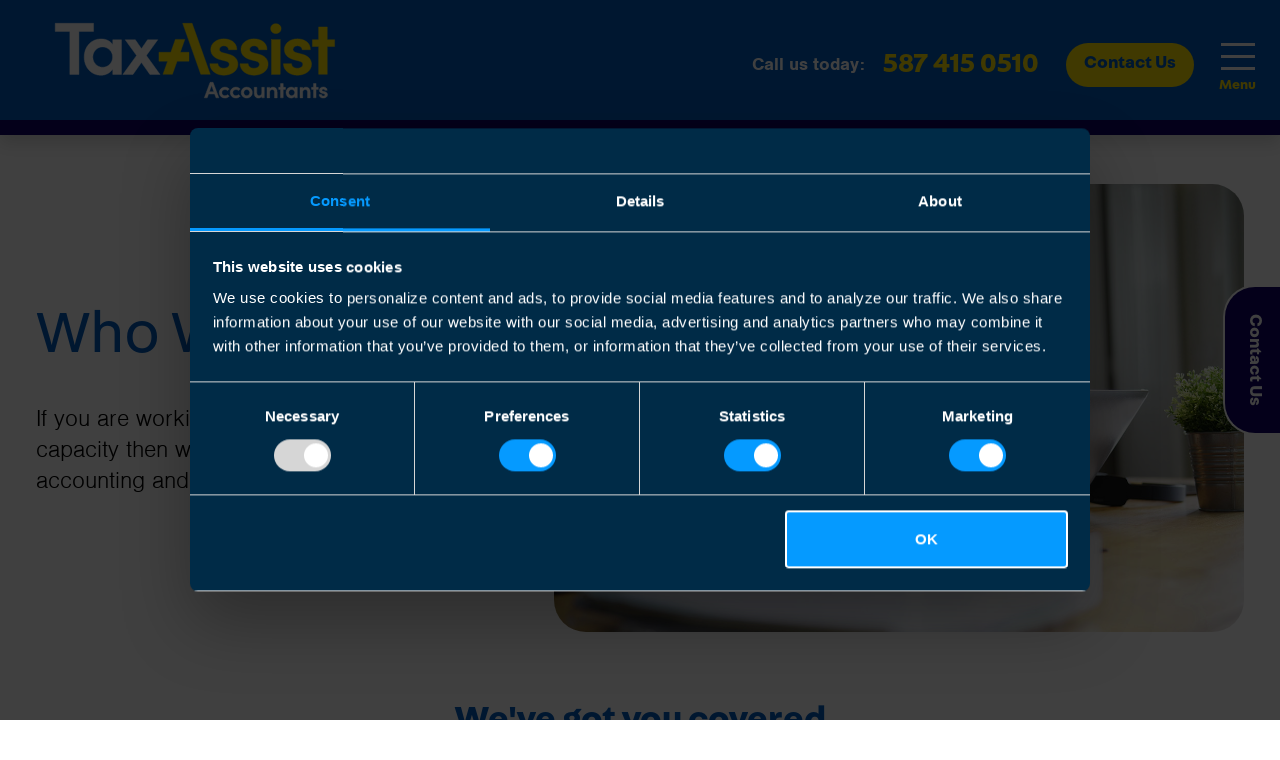

--- FILE ---
content_type: text/html; charset=UTF-8
request_url: https://www.taxassist.ca/Leduc/who-we-help
body_size: 8072
content:
<!doctype html>
<html class="no-js" lang="en-CA">

<head>
    <meta charset="utf-8">
    <meta http-equiv="x-ua-compatible" content="ie=edge">
    <meta name="viewport" content="width=device-width, initial-scale=1.0">
    <title>
                    Who We Help
 |
         TaxAssist Accountants Leduc
    </title>

    <link rel="stylesheet" href="/css/app-2024.css?id=17ef1174ba81e06ad08249d7ca0b6486">
    
            <script id="Cookiebot" src="https://consent.cookiebot.com/uc.js" data-cbid="a5925506-fa2c-4e71-9c4f-b7c884553b4d"
            data-blockingmode="auto" type="text/javascript"></script>
    
    <script type="application/ld+json">
        {
          "@context": "https://schema.org",
          "@type": "Organization",
          "url": "https://www.taxassist.ca",
          "logo": "https://taxassistassets.ams3.cdn.digitaloceanspaces.com/favicons/2024/blue/android-chrome-192x192.png"
        }
    </script>

    <meta name="description" content="If you are working for yourself in any capacity then we can help you with your accounting and tax needs
" />

    <meta name="robots" content="noindex, nofollow" />
<meta property="og:url" content="https://www.taxassist.ca/Leduc/who-we-help" />
    <link rel="apple-touch-icon" sizes="180x180" href="https://taxassistassets.ams3.cdn.digitaloceanspaces.com/favicons/2024/blue/apple-touch-icon.png?v=2024">
<link rel="icon" type="image/png" sizes="32x32" href="https://taxassistassets.ams3.cdn.digitaloceanspaces.com/favicons/2024/blue/favicon-32x32.png?v=2024">
<link rel="icon" type="image/png" sizes="16x16" href="https://taxassistassets.ams3.cdn.digitaloceanspaces.com/favicons/2024/blue/favicon-16x16.png?v=2024">
<link rel="manifest" href="https://taxassistassets.ams3.cdn.digitaloceanspaces.com/favicons/2024/blue/site.webmanifest?v=2024">
<link rel="mask-icon" href="https://taxassistassets.ams3.cdn.digitaloceanspaces.com/favicons/2024/blue/safari-pinned-tab.svg?v=2024" color="#005cbe">
<link rel="shortcut icon" href="https://taxassistassets.ams3.cdn.digitaloceanspaces.com/favicons/2024/blue/favicon.ico?v=2024">
<meta name="apple-mobile-web-app-title" content="TaxAssist Accountants">
<meta name="application-name" content="TaxAssist Accountants">
<meta name="msapplication-TileColor" content="#005cbe">
<meta name="msapplication-config" content="https://taxassistassets.ams3.cdn.digitaloceanspaces.com/favicons/2024/blue/browserconfig.xml?v=2024">
<meta name="theme-color" content="#005cbe">

    <meta name="msvalidate.01" content="2DD5CCD725E4D5F076E2CB4566B17AD9" />
    <meta name="google-site-verification" content="6T5BhPmropYXt7e_Ue2MAa7DKsserAx5PYcvzesX1fs" />

    
            <script>
            dataLayer = [];
        </script>
        <!-- Google Anti-flicker snippet - used for Google optize -->
        <!--<style>.async-hide { opacity: 0 !important} </styl>
    <script>
        (function(a, s, y, n, c, h, i, d, e) {
            s.className += ' ' + y;
            h.start = 1 * new Date;
            h.end = i = function() {
                s.className = s.className.replace(RegExp(' ?' + y), '')
            };
            (a[n] = a[n] || []).hide = h;
            setTimeout(function() {
                i();
                h.end = null
            }, c);
            h.timeout = c;
        })(window, document.documentElement, 'async-hide', 'dataLayer', 4000, {
            'GTM-KXHCJ4L': true
        });
    </script>-->

        <script>
            (function(w, d, s, l, i) {
                w[l] = w[l] || [];
                w[l].push({
                    'gtm.start': new Date().getTime(),
                    event: 'gtm.js'
                });
                var f = d.getElementsByTagName(s)[0],
                    j = d.createElement(s),
                    dl = l != 'dataLayer' ? '&l=' + l : '';
                j.async = true;
                j.src =
                    'https://www.googletagmanager.com/gtm.js?id=' + i + dl;
                f.parentNode.insertBefore(j, f);
            })(window, document, 'script', 'dataLayer', 'GTM-KXHCJ4L');
        </script>
    
    
        </head>

<body>
            <noscript>
            <iframe src="https://www.googletagmanager.com/ns.html?id=GTM-KXHCJ4L"
                height="0" width="0" style="display:none;visibility:hidden"></iframe>
        </noscript>
    
    <div class="lock-enquiry p-fixed"><a href="/Leduc/contact" class="bg-secondary text-white">Contact Us</a></div>

    <nav class="navbar navbar-expand-xl p-0 m-0 bg-primary border-bottom border-bottom-15 border-secondary w-100 shadow overflow-hidden overflow-xl-auto"
        id="primarynav">
        <div class="container-xl pt-2">
            <a href="/Leduc/" class="navbar-brand px-3 pt-2 pb-3 px-xl-0">
                <img src="https://assets.taxassist.co.uk/file-uploads/gcs/1710414936_2024-logo.svg"
                    alt="TaxAssist Logo" width="354" height="71"
                    style="aspect-ratio: auto 354 / 71; max-width: 100%;
                height: auto;" />
            </a>
                            <p class="phone text-right text-white mr-3 mr-sm-4 mr-md-0 d-xl-none"><span
                        class="d-none d-lg-inline"><strong>Call us today:</strong></span><a aria-label='telephone' href='tel:5874150510'>587 415 0510</a></p>
                        <ul class="navbar-nav nav-fill d-none d-md-block d-xl-none">
                <li class="nav-item">
                    <a class="nav-link button rounded-quadrant" href="/Leduc/contact">Contact Us</a>
                </li>
            </ul>
            <button class="navbar-toggler mr-4 collapsed" type="button" data-toggle="collapse" data-target="#mainNav"
                aria-controls="mainNav" aria-expanded="false" aria-label="Toggle navigation">
                <span class="navbar-toggler-icon"></span>
            </button>
            <div class="collapse navbar-collapse flex-wrap" id="mainNav">
        <p class="phone text-right text-white p-relative w-100 d-none d-xl-flex align-items-center"><span><strong>Call us today:</strong></span><span class="mr-2 pr-1"><a aria-label='telephone' href='tel:5874150510'>587 415 0510</a></span></p>
        <ul class="navbar-nav ml-auto nav-fill">
                <li class="nav-item dropdown position-static">
                        <a class="nav-link dropdown-toggle" href="#" id="ourServices" role="button" data-toggle="dropdown" aria-haspopup="true" aria-expanded="false">Our Services<span class="sr-only">(current)</span></a>
                        <div class="dropdown-menu border-0 rounded-0 p-0 m-0 mt-15 w-100 fade shadow-sm" aria-labelledby="ourServices">
                <div class="container-xl px-3">
                    <div class="row w-100 mx-0 justify-content-between align-items-lg-stretch">
                        <div class="bg-secondary text-white col-12 col-lg-3 bg-offset-left py-3 py-lg-5 pr-lg-5">
                            <p class="m-0">Find out more about</p>
                            <h2 class="mt-1 mb-3 mb-md-5 h3">
                                <a href="/Leduc/our-services" class='text-white'>Our Services</a>
                            </h2>
                            <p>If you are working for yourself in any capacity then we can help you with your accounting and tax needs.</p>
                            <p><a class="cta w-100 text-center" href="/Leduc/contact">Contact us</a></p>
                        </div>
                        <div class="col-12 col-lg-9 py-3 py-lg-5 px-0 px-md-3 px-lg-4">
                            <div class="text-columns px-xl-2">
                                                                <a class="arrow c-primary" href="/Leduc/our-services/year-end-accounts">Accounting</a>
                                                                <a class="arrow c-primary" href="/Leduc/our-services/tax-returns">Tax Returns</a>
                                                                <a class="arrow c-primary" href="/Leduc/our-services/bookkeeping">Bookkeeping</a>
                                                                <a class="arrow c-primary" href="/Leduc/our-services/hst-returns">GST/Tax Returns</a>
                                                                <a class="arrow c-primary" href="/Leduc/our-services/payroll">Payroll</a>
                                                                <a class="arrow c-primary" href="/Leduc/our-services/direct-debits">Direct Debits</a>
                                                                <a class="arrow c-primary" href="/Leduc/our-services/tax-savings">Tax Savings</a>
                                                                <a class="arrow c-primary" href="/Leduc/our-services/corporation-tax">Corporation Tax</a>
                                                                <a class="arrow c-primary" href="/Leduc/our-services/cashflow-projections">Cashflow Projections</a>
                                                                <a class="arrow c-primary" href="/Leduc/our-services/business-plans">Business Plans</a>
                                                                <a class="arrow c-primary" href="/Leduc/our-services/capital-gains-tax">Capital Gains Tax</a>
                                                            </div>
                            <form action="/resources/search" method="post" class="d-none d-xl-block">
                                <input type="hidden" name="_token" value="HGYr6iRpVYxGLtzWcc9AYD1yyqZz2T0u0ClupkS1" autocomplete="off">                                <div id="emailTwo_eGE9vrEIzqJ1NAVx_wrap"  style="display: none" aria-hidden="true">
        <input id="emailTwo_eGE9vrEIzqJ1NAVx"
               name="emailTwo_eGE9vrEIzqJ1NAVx"
               type="text"
               value=""
                              autocomplete="nope"
               tabindex="-1">
        <input name="valid_from"
               type="text"
               value="[base64]"
                              autocomplete="off"
               tabindex="-1">
    </div>
                                <div class="form-row px-2 mt-5">
                                    <div class="col-9">
                                        <input class="form-control w-100 border rounded-pill" name="search" type="search" placeholder="How can we help you today?" aria-label="Search">
                                    </div>
                                    <div class="col-3">
                                        <button class="btn btn-lg btn-primary rounded-pill w-100 icon-search" type="submit">Search</button>
                                    </div>
                                </div>
                            </form>
                        </div>
                    </div>
                </div>
            </div>
        </li>
                <li class="nav-item dropdown position-static">
                        <a class="nav-link dropdown-toggle" href="#" id="whoWeHelp" role="button" data-toggle="dropdown" aria-haspopup="true" aria-expanded="false">Who We Help<span class="sr-only">(current)</span></a>
                        <div class="dropdown-menu border-0 rounded-0 p-0 m-0 mt-15 w-100 fade shadow-sm" aria-labelledby="whoWeHelp">
                <div class="container-xl px-3">
                    <div class="row w-100 mx-0 justify-content-between align-items-lg-stretch">
                        <div class="bg-secondary text-white col-12 col-lg-3 bg-offset-left py-3 py-lg-5 pr-lg-5">
                            <p class="m-0">Find out more about</p>
                            <h2 class="mt-1 mb-3 mb-md-5 h3">
                                <a href="/Leduc/who-we-help" class='text-white'>Who We Help</a>
                            </h2>
                            <p>If you are working for yourself in any capacity then we can help you with your accounting and tax needs.</p>
                            <p><a class="cta w-100 text-center" href="/Leduc/contact">Contact us</a></p>
                        </div>
                        <div class="col-12 col-lg-9 py-3 py-lg-5 px-0 px-md-3 px-lg-4">
                            <div class="text-columns px-xl-2">
                                                                <a class="arrow c-primary" href="/Leduc/who-we-help/start-ups">Start Ups</a>
                                                                <a class="arrow c-primary" href="/Leduc/who-we-help/sole-proprietors">Sole Proprietors</a>
                                                                <a class="arrow c-primary" href="/Leduc/who-we-help/partnerships">Partnerships</a>
                                                                <a class="arrow c-primary" href="/Leduc/who-we-help/limited-companies">Limited Companies</a>
                                                                <a class="arrow c-primary" href="/Leduc/who-we-help/contractors">Contractors</a>
                                                                <a class="arrow c-primary" href="/Leduc/who-we-help/landlords">Landlords</a>
                                                                <a class="arrow c-primary" href="/Leduc/who-we-help/selling-your-business">Selling Your Business</a>
                                                                <a class="arrow c-primary" href="/Leduc/who-we-help/employed-individuals">Employed Individuals</a>
                                                            </div>
                            <form action="/resources/search" method="post" class="d-none d-xl-block">
                                <input type="hidden" name="_token" value="HGYr6iRpVYxGLtzWcc9AYD1yyqZz2T0u0ClupkS1" autocomplete="off">                                <div id="emailTwo_pPYH7u2ErnPm9l7Q_wrap"  style="display: none" aria-hidden="true">
        <input id="emailTwo_pPYH7u2ErnPm9l7Q"
               name="emailTwo_pPYH7u2ErnPm9l7Q"
               type="text"
               value=""
                              autocomplete="nope"
               tabindex="-1">
        <input name="valid_from"
               type="text"
               value="[base64]"
                              autocomplete="off"
               tabindex="-1">
    </div>
                                <div class="form-row px-2 mt-5">
                                    <div class="col-9">
                                        <input class="form-control w-100 border rounded-pill" name="search" type="search" placeholder="How can we help you today?" aria-label="Search">
                                    </div>
                                    <div class="col-3">
                                        <button class="btn btn-lg btn-primary rounded-pill w-100 icon-search" type="submit">Search</button>
                                    </div>
                                </div>
                            </form>
                        </div>
                    </div>
                </div>
            </div>
        </li>
                <li class="nav-item dropdown position-static">
                        <a class="nav-link dropdown-toggle" href="#" id="aboutUs" role="button" data-toggle="dropdown" aria-haspopup="true" aria-expanded="false">About Us<span class="sr-only">(current)</span></a>
                        <div class="dropdown-menu border-0 rounded-0 p-0 m-0 mt-15 w-100 fade shadow-sm" aria-labelledby="aboutUs">
                <div class="container-xl px-3">
                    <div class="row w-100 mx-0 justify-content-between align-items-lg-stretch">
                        <div class="bg-secondary text-white col-12 col-lg-3 bg-offset-left py-3 py-lg-5 pr-lg-5">
                            <p class="m-0">Find out more about</p>
                            <h2 class="mt-1 mb-3 mb-md-5 h3">
                                <a href="/Leduc/about-us" class='text-white'>About Us</a>
                            </h2>
                            <p>TaxAssist Accountants are a national network of accountants across Canada delivering accounting and tax services to independent business owners.  Each accountant is dedicated to providing the support your business needs..</p>
                            <p><a class="cta w-100 text-center" href="/Leduc/contact">Contact us</a></p>
                        </div>
                        <div class="col-12 col-lg-9 py-3 py-lg-5 px-0 px-md-3 px-lg-4">
                            <div class="text-columns px-xl-2">
                                                                <a class="arrow c-primary" href="/Leduc/about-us/about-taxassist-accountants">About TaxAssist Accountants</a>
                                                                <a class="arrow c-primary" href="/Leduc/about-us/fixed-fee-pricing">Fixed Fee Pricing</a>
                                                                <a class="arrow c-primary" href="/Leduc/about-us/right-for-you">Right For You</a>
                                                                <a class="arrow c-primary" href="/Leduc/about-us/switching-is-easy">Switching Is Easy</a>
                                                                <a class="arrow c-primary" href="/Leduc/about-us/careers-and-vacancies">Careers and Vacancies</a>
                                                            </div>
                            <form action="/resources/search" method="post" class="d-none d-xl-block">
                                <input type="hidden" name="_token" value="HGYr6iRpVYxGLtzWcc9AYD1yyqZz2T0u0ClupkS1" autocomplete="off">                                <div id="emailTwo_HRqLHWc2AtiwbmNL_wrap"  style="display: none" aria-hidden="true">
        <input id="emailTwo_HRqLHWc2AtiwbmNL"
               name="emailTwo_HRqLHWc2AtiwbmNL"
               type="text"
               value=""
                              autocomplete="nope"
               tabindex="-1">
        <input name="valid_from"
               type="text"
               value="[base64]"
                              autocomplete="off"
               tabindex="-1">
    </div>
                                <div class="form-row px-2 mt-5">
                                    <div class="col-9">
                                        <input class="form-control w-100 border rounded-pill" name="search" type="search" placeholder="How can we help you today?" aria-label="Search">
                                    </div>
                                    <div class="col-3">
                                        <button class="btn btn-lg btn-primary rounded-pill w-100 icon-search" type="submit">Search</button>
                                    </div>
                                </div>
                            </form>
                        </div>
                    </div>
                </div>
            </div>
        </li>
                <li class="nav-item dropdown position-static">
             
            <a class="nav-link" target="_blank" href="https://www.taxassistfranchise.ca" id="franchise" role="button">Franchise<span class="sr-only">(current)</span></a>
                        <div class="dropdown-menu border-0 rounded-0 p-0 m-0 mt-15 w-100 fade shadow-sm" aria-labelledby="franchise">
                <div class="container-xl px-3">
                    <div class="row w-100 mx-0 justify-content-between align-items-lg-stretch">
                        <div class="bg-secondary text-white col-12 col-lg-3 bg-offset-left py-3 py-lg-5 pr-lg-5">
                            <p class="m-0">Find out more about</p>
                            <h2 class="mt-1 mb-3 mb-md-5 h3">
                                <a href="/Leduc/franchise" class='text-white'>Franchise</a>
                            </h2>
                            <p>.</p>
                            <p><a class="cta w-100 text-center" href="/Leduc/contact">Contact us</a></p>
                        </div>
                        <div class="col-12 col-lg-9 py-3 py-lg-5 px-0 px-md-3 px-lg-4">
                            <div class="text-columns px-xl-2">
                                                            </div>
                            <form action="/resources/search" method="post" class="d-none d-xl-block">
                                <input type="hidden" name="_token" value="HGYr6iRpVYxGLtzWcc9AYD1yyqZz2T0u0ClupkS1" autocomplete="off">                                <div id="emailTwo_V717Xeebt9EY9JrK_wrap"  style="display: none" aria-hidden="true">
        <input id="emailTwo_V717Xeebt9EY9JrK"
               name="emailTwo_V717Xeebt9EY9JrK"
               type="text"
               value=""
                              autocomplete="nope"
               tabindex="-1">
        <input name="valid_from"
               type="text"
               value="[base64]"
                              autocomplete="off"
               tabindex="-1">
    </div>
                                <div class="form-row px-2 mt-5">
                                    <div class="col-9">
                                        <input class="form-control w-100 border rounded-pill" name="search" type="search" placeholder="How can we help you today?" aria-label="Search">
                                    </div>
                                    <div class="col-3">
                                        <button class="btn btn-lg btn-primary rounded-pill w-100 icon-search" type="submit">Search</button>
                                    </div>
                                </div>
                            </form>
                        </div>
                    </div>
                </div>
            </div>
        </li>
                <li class="nav-item dropdown position-static">
                        <a class="nav-link dropdown-toggle" href="#" id="resources" role="button" data-toggle="dropdown" aria-haspopup="true" aria-expanded="false">Resources<span class="sr-only">(current)</span></a>
                        <div class="dropdown-menu border-0 rounded-0 p-0 m-0 mt-15 w-100 fade shadow-sm" aria-labelledby="resources">
                <div class="container-xl px-3">
                    <div class="row w-100 mx-0 justify-content-between align-items-lg-stretch">
                        <div class="bg-secondary text-white col-12 col-lg-3 bg-offset-left py-3 py-lg-5 pr-lg-5">
                            <p class="m-0">Find out more about</p>
                            <h2 class="mt-1 mb-3 mb-md-5 h3">
                                <a href="/Leduc/resources" class='text-white'>Resources</a>
                            </h2>
                            <p>You can find all of our news, articles, guides, questions and answers, budget reports here.</p>
                            <p><a class="cta w-100 text-center" href="/Leduc/contact">Contact us</a></p>
                        </div>
                        <div class="col-12 col-lg-9 py-3 py-lg-5 px-0 px-md-3 px-lg-4">
                            <div class="text-columns px-xl-2">
                                                                <a class="arrow c-primary" href="/Leduc/register/newsletter">Register For Newsletter</a>
                                                                <a class="arrow c-primary" href="/Leduc/resources/customer-services">Customer Services</a>
                                                                <a class="arrow c-primary" href="/Leduc/resources/articles">Articles</a>
                                                                <a class="arrow c-primary" href="https://www.taxassistfranchise.ca">Join Our Franchise</a>
                                                            </div>
                            <form action="/resources/search" method="post" class="d-none d-xl-block">
                                <input type="hidden" name="_token" value="HGYr6iRpVYxGLtzWcc9AYD1yyqZz2T0u0ClupkS1" autocomplete="off">                                <div id="emailTwo_PDNQq8p7TZ14ax6P_wrap"  style="display: none" aria-hidden="true">
        <input id="emailTwo_PDNQq8p7TZ14ax6P"
               name="emailTwo_PDNQq8p7TZ14ax6P"
               type="text"
               value=""
                              autocomplete="nope"
               tabindex="-1">
        <input name="valid_from"
               type="text"
               value="[base64]"
                              autocomplete="off"
               tabindex="-1">
    </div>
                                <div class="form-row px-2 mt-5">
                                    <div class="col-9">
                                        <input class="form-control w-100 border rounded-pill" name="search" type="search" placeholder="How can we help you today?" aria-label="Search">
                                    </div>
                                    <div class="col-3">
                                        <button class="btn btn-lg btn-primary rounded-pill w-100 icon-search" type="submit">Search</button>
                                    </div>
                                </div>
                            </form>
                        </div>
                    </div>
                </div>
            </div>
        </li>
                
        <li class="nav-item position-static">
            <a class="nav-link" href="/Leduc/resources/search" ><img width="25px" height="25px" alt="Search button" src="https://taxassistassets.ams3.cdn.digitaloceanspaces.com/client/2020/icon_search.svg"></a>
        </li>
        <li class="nav-item">
            <a class="nav-link button rounded-quadrant" href="/Leduc/contact">
            Or Contact Us
            </a>
        </li>
        <li class="nav-item d-xl-none bg-secondary mt-3 pt-3">
            <form action="/resources/search" method="post">
                <input type="hidden" name="_token" value="HGYr6iRpVYxGLtzWcc9AYD1yyqZz2T0u0ClupkS1" autocomplete="off">                <div class="form-row px-4 mb-2">
                    <div class="col-12 col-md-9 pb-2 pb-md-0">
                        <input type="text" name="search" class="form-control rounded-pill w-100" id="keywordsearch" placeholder="Search">
                    </div>
                    <div class="col-12 col-sm-4 col-md-3">
                        <button type="submit" class="btn btn-lg btn-primary rounded-pill w-100 icon-search">Search</button>
                    </div>
                </div>
                <div id="emailTwo_krR22rX3V9dlTHjV_wrap"  style="display: none" aria-hidden="true">
        <input id="emailTwo_krR22rX3V9dlTHjV"
               name="emailTwo_krR22rX3V9dlTHjV"
               type="text"
               value=""
                              autocomplete="nope"
               tabindex="-1">
        <input name="valid_from"
               type="text"
               value="[base64]"
                              autocomplete="off"
               tabindex="-1">
    </div>
            </form>
        </li>
    </ul>
</div>

        </div>
    </nav>
    <div style='height: 130px'></div>

    <main class="overflow-hidden">

        
<!-- HEADER BLOCK -->
<header class="d-block pageheader mt-lg-5">
    <div class="image-backer underlaid bg-secondary half right"></div>
    <div class="container-xl">
        <div class="row align-items-center">
            <div class="col-12 col-lg-5 col-xl-4 pr-lg-5 order-2 order-lg-1 header-text">
                <h1>Who We Help</h1>

                                                <p class="lead pb-3">If you are working for yourself in any capacity then we can help you with your accounting and tax needs</p>
                <a href='javascript:scrollToDetail();'>
                    <div class="downarrow long d-none d-lg-block filter-primary"></div>
                </a>
            </div>
            <div class="col-12 col-lg-7 col-xl-8 order-1 order-lg-2 mb-3">
                <img width="908" height="648" class="img-fluid w-100 rounded-quadrant" src="https://assets.taxassist.ca/who-we-help/Menu-Who-We-Help.jpg"
                    alt="Page header image">
            </div>
        </div>
    </div>
</header>


<!-- SERVICES GRID-->
<div class="container-xl">
    <div class="row justify-content-center pt-5 pb-3 text-center">
        <div class="col-12 col-md-10 col-lg-9 col-xl-8 pb-3">
            <h2>We've got you covered</h2>
        </div>
    </div>
    <div class="row justify-content-center grid-cards pt-2 pb-5">
    
    
        
    <div class="col-12 col-md-6 col-xl-4">
        
                    <div class="card card-service border-primary">
    <div class="card-body text-center text-sm-left">
        <h3 class="card-title text-primary">Start Ups</h3>
        <p>At TaxAssist Accountants we welcome people who are about to start in business, or those with new businesses, to come and talk to us</p>
        <a href="/Leduc/who-we-help/start-ups" class="cta c-primary arrow">Find out more</a>
    </div>
</div>
            </div>
    
    
        
    <div class="col-12 col-md-6 col-xl-4">
        
                    <div class="card card-service border-orange">
    <div class="card-body text-center text-sm-left">
        <h3 class="card-title text-orange">Sole Proprietors</h3>
        <p>At TaxAssist Accountants, we offer a number of accountancy solutions to assist you as a sole proprietor. Although being a sole proprietor is one of the simplest ways to get started in business, there...</p>
        <a href="/Leduc/who-we-help/sole-proprietors" class="cta c-orange arrow">Find out more</a>
    </div>
</div>
            </div>
    
    
        
    <div class="col-12 col-md-6 col-xl-4">
        
                    <div class="card card-service border-green">
    <div class="card-body text-center text-sm-left">
        <h3 class="card-title text-green">Partnerships</h3>
        <p>Whether you are venturing into a new partnership or are already established At TaxAssist Accountants, we have dedicated accountants who can help your partnership business with all of your tax and acco...</p>
        <a href="/Leduc/who-we-help/partnerships" class="cta c-green arrow">Find out more</a>
    </div>
</div>
            </div>
    
    
        
    <div class="col-12 col-md-6 col-xl-4">
        
                    <div class="card card-service border-secondary">
    <div class="card-body text-center text-sm-left">
        <h3 class="card-title text-secondary">Limited Companies</h3>
        <p>One operating option for a business is to operate as a limited company. This will provide access to a number of tax planning strategies and limited liability status</p>
        <a href="/Leduc/who-we-help/limited-companies" class="cta c-secondary arrow">Find out more</a>
    </div>
</div>
            </div>
    
    
        
    <div class="col-12 col-md-6 col-xl-4">
        
                    <div class="card card-service border-primary">
    <div class="card-body text-center text-sm-left">
        <h3 class="card-title text-primary">Contractors</h3>
        <p>TaxAssist Accountants are ideally positioned to make life simple for you by helping you with your accounting and tax requirements as a contractor.</p>
        <a href="/Leduc/who-we-help/contractors" class="cta c-primary arrow">Find out more</a>
    </div>
</div>
            </div>
    
    
        
    <div class="col-12 col-md-6 col-xl-4">
        
                    <div class="card card-service border-orange">
    <div class="card-body text-center text-sm-left">
        <h3 class="card-title text-orange">Landlords</h3>
        <p>At TaxAssist Accountants, we offer a great range of property tax advice specifically for landlords or those with second properties</p>
        <a href="/Leduc/who-we-help/landlords" class="cta c-orange arrow">Find out more</a>
    </div>
</div>
            </div>
    
    
        
    <div class="col-12 col-md-6 col-xl-4">
        
                    <div class="card card-service border-primary">
    <div class="card-body text-center text-sm-left">
        <h3 class="card-title text-primary">Selling Your Business</h3>
        <p>Are you thinking about selling your business?</p>
        <a href="/Leduc/who-we-help/selling-your-business" class="cta c-primary arrow">Find out more</a>
    </div>
</div>
            </div>
    
    
        
    <div class="col-12 col-md-6 col-xl-4">
        
                    <div class="card card-service border-orange">
    <div class="card-body text-center text-sm-left">
        <h3 class="card-title text-orange">Employed Individuals</h3>
        <p>As an employee you tend to meet all of your responsibilities to the Canadian tax regime</p>
        <a href="/Leduc/who-we-help/employed-individuals" class="cta c-orange arrow">Find out more</a>
    </div>
</div>
            </div>
    </div>
</div>


<!-- APPOINTMENT BLOCK -->
<div class="d-block overflow-hidden">
    <div class="container-xl position-relative side-bubbles bub-l-t2 bub-l-c-secondary bub-la-c-secondary bub-r-t2 bub-r-c-green bub-ra-c-secondary bub-pt">
        <div class="row justify-content-center py-6 text-center">
            <div class="col-12 col-md-9 col-lg-9 col-xl-9 px-md-4 px-xl-5">
                <p class="h2 text-secondary mb-3">See how TaxAssist Accountants can help you with a free consultation</p>
                                <p class="display-1 text-primary"><a aria-label='telephone' href='tel:5874150510'>587 415 0510</a></p>
                                <p><a class="cta large wide c-primary outline" href="/Leduc/contact">
                Or contact us </a></p>
            </div>
        </div>
    </div>
</div>

<!-- SIGN UP FOR NEWSLETTER PANEL -->


        <!-- SITE FOOTER -->
        <footer role="contentinfo">
            <nav class="d-block bg-secondary text-white" role="navigation" aria-label="Footer">
                <div class="container-xl py-2">
                    <div class="row pt-4">
        <div class="col-12 col-lg-6 col-xl-2 mb-2 mb-lg-4">
        <h2 data-toggle="collapse" data-target="#footer-our-services" aria-expanded="false">Our Services</h2>
        <div class=" collapse" id="footer-our-services">
                                                <div class=" pb-4">
                                            <a href="/Leduc/our-services/year-end-accounts">Accounting</a>
                                            <a href="/Leduc/our-services/tax-returns">Tax Returns</a>
                                            <a href="/Leduc/our-services/bookkeeping">Bookkeeping</a>
                                            <a href="/Leduc/our-services/hst-returns">GST/Tax Returns</a>
                                            <a href="/Leduc/our-services/payroll">Payroll</a>
                                            <a href="/Leduc/our-services/direct-debits">Direct Debits</a>
                                            <a href="/Leduc/our-services/tax-savings">Tax Savings</a>
                                            <a href="/Leduc/our-services/corporation-tax">Corporation Tax</a>
                                            <a href="/Leduc/our-services/cashflow-projections">Cashflow Projections</a>
                                            <a href="/Leduc/our-services/business-plans">Business Plans</a>
                                            <a href="/Leduc/our-services/capital-gains-tax">Capital Gains Tax</a>
                                        </div>
                                    </div>
    </div>
        <div class="col-12 col-lg-6 col-xl-2 mb-2 mb-lg-4">
        <h2 data-toggle="collapse" data-target="#footer-who-we-help" aria-expanded="false">Who We Help</h2>
        <div class=" collapse" id="footer-who-we-help">
                                                <div class=" pb-4">
                                            <a href="/Leduc/who-we-help/start-ups">Start Ups</a>
                                            <a href="/Leduc/who-we-help/sole-proprietors">Sole Proprietors</a>
                                            <a href="/Leduc/who-we-help/partnerships">Partnerships</a>
                                            <a href="/Leduc/who-we-help/limited-companies">Limited Companies</a>
                                            <a href="/Leduc/who-we-help/contractors">Contractors</a>
                                            <a href="/Leduc/who-we-help/landlords">Landlords</a>
                                            <a href="/Leduc/who-we-help/selling-your-business">Selling Your Business</a>
                                            <a href="/Leduc/who-we-help/employed-individuals">Employed Individuals</a>
                                        </div>
                                    </div>
    </div>
        <div class="col-12 col-lg-6 col-xl-2 mb-2 mb-lg-4">
        <h2 data-toggle="collapse" data-target="#footer-about-us" aria-expanded="false">About Us</h2>
        <div class=" collapse" id="footer-about-us">
                                                <div class=" pb-4">
                                            <a href="/Leduc/about-us/fixed-fee-pricing">Fixed Fee Pricing</a>
                                            <a href="/Leduc/about-us/right-for-you">Right For You</a>
                                            <a href="/Leduc/about-us/switching-is-easy">Switching Is Easy</a>
                                            <a href="/Leduc/about-us/careers-and-vacancies">Careers and Vacancies</a>
                                        </div>
                                    </div>
    </div>
        <div class="col-12 col-lg-6 col-xl-2 mb-2 mb-lg-4">
        <h2 data-toggle="collapse" data-target="#footer-resources" aria-expanded="false">Resources</h2>
        <div class=" collapse" id="footer-resources">
                                                <div class=" pb-4">
                                            <a href="/Leduc/register/newsletter">Register For Newsletter</a>
                                            <a href="/Leduc/resources/customer-services">Customer Services</a>
                                            <a href="/Leduc/resources/articles">Articles</a>
                                            <a href="https://www.taxassistfranchise.ca">Join Our Franchise</a>
                                        </div>
                                    </div>
    </div>
    </div>
                    <div class="row justify-content-center pb-4">
    <div class="col-12 col-lg-12 social-channels">
                <a target="_blank" href="https://www.facebook.com/TaxAssistLeduc"><img height="45" width="45" loading="lazy" src="https://taxassistassets.ams3.cdn.digitaloceanspaces.com/client/2020/social_facebook.svg" alt="Facebook"></a>
                                <a target="_blank" href="https://www.linkedin.com/company/taxassist-accountants-leduc/"><img height="45" width="45" loading="lazy" src="https://taxassistassets.ams3.cdn.digitaloceanspaces.com/client/2020/social_linkedin.svg" alt="LinkedIn"></a>
                                    </div>
</div>
                </div>
            </nav>
            <nav class="container-xl py-4" role="navigation" aria-label="Services">
                <div class="row justify-content-center text-center">
                    <div class="col-12 col-lg-8">
                        <div class="d-flex flex-column justify-content-center flex-wrap flex-sm-row mb-3">
                            <a class="mx-1 p-2" href="/Leduc/terms-and-conditions">Terms and conditions</a>
                            <span class="d-none d-sm-inline py-2"> | </span>
                            <a class="mx-1 p-2" href="/Leduc/privacy-policy">Privacy policy and Cookies</a>
                            <span class="d-none d-sm-inline py-2"> | </span>
                            <a class="mx-1 p-2" href="/Leduc/locations">Locations</a>
                                                        <span class="d-none d-sm-inline py-2"> | </span>
                            <a class="mx-1 p-2" href="/Leduc/resources/careers-and-vacancies">Careers</a>
                                                    </div>
                        <p class="text-primary">Copyright © 2026 TaxAssist Accountants |
                            v2.0.0_sparkly_squid</p>

                        <p id="businessDetails">
    A TaxAssist Accountants Franchise owned and operated under licence by Shegufa Dhanani

    
    </p>
                    </div>
                                    </div>
            </nav>
        </footer>
    </main>

    <script data-cookieconsent="ignore" src="/js/jquery.min.js?id=2c872dbe60f4ba70fb85356113d8b35e"></script>
    <script data-cookieconsent="ignore" src="/js/bootstrap.min.js?id=2a753de0369d13becc9649fc48f55535"></script>
    <script data-cookieconsent="ignore" src="/js/popper.min.js?id=da32d62f1afa5478897b1e90317f2de0"></script>
    <script data-cookieconsent="ignore" src="/js/axios.min.js?id=0dc82661fe0f988aa010e576f867b218"></script>
    <script data-cookieconsent="ignore" src="/js/app.js?id=77a3442940beb20a5b47961235295b65"></script>

            <script type="text/javascript">
            var _gaq = _gaq || [];
            _gaq.push(['_setAccount', 'UA-1703132-8']);
            _gaq.push(['_trackPageview']);
            (function() {
                var ga = document.createElement('script');
                ga.type = 'text/javascript';
                ga.async = true;
                ga.src = ('https:' == document.location.protocol ? 'https://ssl' : 'http://www') +
                    '.google-analytics.com/ga.js';
                var s = document.getElementsByTagName('script')[0];
                s.parentNode.insertBefore(ga, s);
            })();
        </script>
    
        
            <script src="//rum-static.pingdom.net/pa-5bbf30f17e84eb0016000249.js" async></script>
    
    
    
    
    <script type="text/javascript">
        loadIframePlaceholders();

        function loadIframePlaceholders() {
            ((d, i, m) => {
                ct = t => d.createTextNode(t);
                ce = e => d.createElement(e);
                d.querySelectorAll(i)
                    .forEach(e => {
                        const a = ce('a'),
                            div = ce('div'),
                            p = ce('p'),
                            s = e.dataset.cookieblockSrc,
                            sp =
                            /google\.com\/maps\/embed/.test(s) ? 'Google Maps' : /player\.vimeo\.com\/video\//
                            .test(s) ? 'Vimeo' : /youtube\.com\/embed\//.test(s) ? 'YouTube' : undefined;
                        if (!sp) return;
                        div.innerHTML = `<div style="background-color:#CCC;display:inline-block;height:${
            e.height}px;position:relative;width:${e.width}px;">` + '<div style="background-color' +
                            ':#848484;border-radius:15px;height:50%;position:absolute;transform:translate(50%' +
                            ',50%);width:50%;"><p style="color:#FFF;font-size:7.5em;position:relative;top:50%' +
                            ';left:50%;margin:0;text-align:center;transform:translate(-50%,-50%);">&ctdot;</p' +
                            '></div>';
                        div.classList.add(`cookieconsent-optout-${m}`);
                        a.textContent = `accept ${
            m} cookies`;
                        a.href = 'javascript:Cookiebot.renew()';
                        p.append(ct('Please '), a, ct(
                            ` to view this ${sp} content.`));
                        div.append(p);
                        e.parentNode.insertBefore(div, e);
                    })
            })(document, 'iframe', 'marketing')
        }
    </script>
<script>(function(){function c(){var b=a.contentDocument||a.contentWindow.document;if(b){var d=b.createElement('script');d.innerHTML="window.__CF$cv$params={r:'9bf0bfb7ea7c8637-ORD',t:'MTc2ODU5OTM5MQ=='};var a=document.createElement('script');a.src='/cdn-cgi/challenge-platform/scripts/jsd/main.js';document.getElementsByTagName('head')[0].appendChild(a);";b.getElementsByTagName('head')[0].appendChild(d)}}if(document.body){var a=document.createElement('iframe');a.height=1;a.width=1;a.style.position='absolute';a.style.top=0;a.style.left=0;a.style.border='none';a.style.visibility='hidden';document.body.appendChild(a);if('loading'!==document.readyState)c();else if(window.addEventListener)document.addEventListener('DOMContentLoaded',c);else{var e=document.onreadystatechange||function(){};document.onreadystatechange=function(b){e(b);'loading'!==document.readyState&&(document.onreadystatechange=e,c())}}}})();</script></body>

</html>


--- FILE ---
content_type: text/css; charset=utf-8
request_url: https://www.taxassist.ca/css/app-2024.css?id=17ef1174ba81e06ad08249d7ca0b6486
body_size: 30497
content:
@import url(https://p.typekit.net/p.css?s=1&k=nyj8whv&ht=tk&f=10793.10794.10795.10796.10797.10798&a=9639703&app=typekit&e=css);
@charset "UTF-8";.p-static{position:static!important}.p-relative{position:relative!important}.p-absolute{position:absolute!important}.p-fixed{position:fixed!important}.p-sticky{position:sticky!important}@media (min-width:576px){.p-sm-static{position:static!important}.p-sm-relative{position:relative!important}.p-sm-absolute{position:absolute!important}.p-sm-fixed{position:fixed!important}.p-sm-sticky{position:sticky!important}}@media (min-width:768px){.p-md-static{position:static!important}.p-md-relative{position:relative!important}.p-md-absolute{position:absolute!important}.p-md-fixed{position:fixed!important}.p-md-sticky{position:sticky!important}}@media (min-width:992px){.p-lg-static{position:static!important}.p-lg-relative{position:relative!important}.p-lg-absolute{position:absolute!important}.p-lg-fixed{position:fixed!important}.p-lg-sticky{position:sticky!important}}@media (min-width:1300px){.p-xl-static{position:static!important}.p-xl-relative{position:relative!important}.p-xl-absolute{position:absolute!important}.p-xl-fixed{position:fixed!important}.p-xl-sticky{position:sticky!important}}.stretched-link:before{background-color:transparent;bottom:0;content:"";left:0;pointer-events:auto;position:absolute;right:0;top:0;z-index:1}.stretched-link:after{bottom:auto;left:auto;position:static;right:auto;top:auto;z-index:auto}@font-face{font-display:auto;font-family:nimbus-sans;font-stretch:normal;font-style:normal;font-weight:400;src:url(https://use.typekit.net/af/da0c19/00000000000000000001518d/27/l?primer=7cdcb44be4a7db8877ffa5c0007b8dd865b3bbc383831fe2ea177f62257a9191&fvd=n4&v=3) format("woff2"),url(https://use.typekit.net/af/da0c19/00000000000000000001518d/27/d?primer=7cdcb44be4a7db8877ffa5c0007b8dd865b3bbc383831fe2ea177f62257a9191&fvd=n4&v=3) format("woff"),url(https://use.typekit.net/af/da0c19/00000000000000000001518d/27/a?primer=7cdcb44be4a7db8877ffa5c0007b8dd865b3bbc383831fe2ea177f62257a9191&fvd=n4&v=3) format("opentype")}@font-face{font-display:auto;font-family:nimbus-sans;font-stretch:normal;font-style:italic;font-weight:400;src:url(https://use.typekit.net/af/7ba522/00000000000000000001011f/27/l?primer=7cdcb44be4a7db8877ffa5c0007b8dd865b3bbc383831fe2ea177f62257a9191&fvd=i4&v=3) format("woff2"),url(https://use.typekit.net/af/7ba522/00000000000000000001011f/27/d?primer=7cdcb44be4a7db8877ffa5c0007b8dd865b3bbc383831fe2ea177f62257a9191&fvd=i4&v=3) format("woff"),url(https://use.typekit.net/af/7ba522/00000000000000000001011f/27/a?primer=7cdcb44be4a7db8877ffa5c0007b8dd865b3bbc383831fe2ea177f62257a9191&fvd=i4&v=3) format("opentype")}@font-face{font-display:auto;font-family:nimbus-sans;font-stretch:normal;font-style:normal;font-weight:700;src:url(https://use.typekit.net/af/360cf4/000000000000000000012544/27/l?primer=7cdcb44be4a7db8877ffa5c0007b8dd865b3bbc383831fe2ea177f62257a9191&fvd=n7&v=3) format("woff2"),url(https://use.typekit.net/af/360cf4/000000000000000000012544/27/d?primer=7cdcb44be4a7db8877ffa5c0007b8dd865b3bbc383831fe2ea177f62257a9191&fvd=n7&v=3) format("woff"),url(https://use.typekit.net/af/360cf4/000000000000000000012544/27/a?primer=7cdcb44be4a7db8877ffa5c0007b8dd865b3bbc383831fe2ea177f62257a9191&fvd=n7&v=3) format("opentype")}@font-face{font-display:auto;font-family:nimbus-sans;font-stretch:normal;font-style:italic;font-weight:700;src:url(https://use.typekit.net/af/a44ffc/000000000000000000010121/27/l?primer=7cdcb44be4a7db8877ffa5c0007b8dd865b3bbc383831fe2ea177f62257a9191&fvd=i7&v=3) format("woff2"),url(https://use.typekit.net/af/a44ffc/000000000000000000010121/27/d?primer=7cdcb44be4a7db8877ffa5c0007b8dd865b3bbc383831fe2ea177f62257a9191&fvd=i7&v=3) format("woff"),url(https://use.typekit.net/af/a44ffc/000000000000000000010121/27/a?primer=7cdcb44be4a7db8877ffa5c0007b8dd865b3bbc383831fe2ea177f62257a9191&fvd=i7&v=3) format("opentype")}@font-face{font-display:auto;font-family:nimbus-sans;font-stretch:normal;font-style:normal;font-weight:300;src:url(https://use.typekit.net/af/50ea52/00000000000000000001011c/27/l?primer=7cdcb44be4a7db8877ffa5c0007b8dd865b3bbc383831fe2ea177f62257a9191&fvd=n3&v=3) format("woff2"),url(https://use.typekit.net/af/50ea52/00000000000000000001011c/27/d?primer=7cdcb44be4a7db8877ffa5c0007b8dd865b3bbc383831fe2ea177f62257a9191&fvd=n3&v=3) format("woff"),url(https://use.typekit.net/af/50ea52/00000000000000000001011c/27/a?primer=7cdcb44be4a7db8877ffa5c0007b8dd865b3bbc383831fe2ea177f62257a9191&fvd=n3&v=3) format("opentype")}@font-face{font-display:auto;font-family:nimbus-sans;font-stretch:normal;font-style:italic;font-weight:300;src:url(https://use.typekit.net/af/bb49eb/00000000000000000001011d/27/l?primer=7cdcb44be4a7db8877ffa5c0007b8dd865b3bbc383831fe2ea177f62257a9191&fvd=i3&v=3) format("woff2"),url(https://use.typekit.net/af/bb49eb/00000000000000000001011d/27/d?primer=7cdcb44be4a7db8877ffa5c0007b8dd865b3bbc383831fe2ea177f62257a9191&fvd=i3&v=3) format("woff"),url(https://use.typekit.net/af/bb49eb/00000000000000000001011d/27/a?primer=7cdcb44be4a7db8877ffa5c0007b8dd865b3bbc383831fe2ea177f62257a9191&fvd=i3&v=3) format("opentype")}.tk-nimbus-sans{font-family:nimbus-sans,sans-serif}.alert{border:3px solid transparent;border-radius:.25rem;margin-bottom:1rem;padding:.75rem 1.25rem;position:relative}.alert-heading{color:inherit}.alert-link{font-weight:700}.alert-dismissible{padding-right:4.1875rem}.alert-dismissible .close{color:inherit;padding:.75rem 1.25rem;position:absolute;right:0;top:0;z-index:2}.alert-primary{background-color:#ccdef2;border-color:#b8d1ed;color:#003063}.alert-primary hr{border-top-color:#a3c4e8}.alert-primary .alert-link{color:#001730}.alert-secondary{background-color:#cfcce1;border-color:#bcb8d4;color:#070036}.alert-secondary hr{border-top-color:#aca8cb}.alert-secondary .alert-link{color:#000003}.alert-success{background-color:#d4edda;border-color:#c3e6cb;color:#155724}.alert-success hr{border-top-color:#b1dfbb}.alert-success .alert-link{color:#0b2e13}.alert-info{background-color:#d1ecf1;border-color:#bee5eb;color:#0c5460}.alert-info hr{border-top-color:#abdde5}.alert-info .alert-link{color:#062c32}.alert-warning{background-color:#fff3cd;border-color:#ffeeba;color:#856404}.alert-warning hr{border-top-color:#ffe7a0}.alert-warning .alert-link{color:#533f02}.alert-danger{background-color:#f8d7da;border-color:#f5c6cb;color:#721c24}.alert-danger hr{border-top-color:#f1b1b7}.alert-danger .alert-link{color:#491217}.alert-light{background-color:#fcfdfe;border-color:#fafcfe;color:#7c7e83}.alert-light hr{border-top-color:#e5ecfa}.alert-light .alert-link{color:#636569}.alert-dark{background-color:#d6d8d9;border-color:#c6c8ca;color:#1b1e21}.alert-dark hr{border-top-color:#b9bbbd}.alert-dark .alert-link{color:#040505}.alert-blue{background-color:#f6fbfe;border-color:#f3fafe;color:#6e7b83}.alert-blue hr{border-top-color:#dbf0fc}.alert-blue .alert-link{color:#576167}.alert-orange{background-color:#fce4e4;border-color:#fbd9d9;color:#7d3d3d}.alert-orange hr{border-top-color:#f9c2c2}.alert-orange .alert-link{color:#5b2d2d}.alert-green{background-color:#e6e0ee;border-color:#dcd4e7;color:#443458}.alert-green hr{border-top-color:#cfc3de}.alert-green .alert-link{color:#2b2138}.alert-yellow{background-color:#fff9cd;border-color:#fff7b9;color:#857602}.alert-yellow hr{border-top-color:#fff49f}.alert-yellow .alert-link{color:#524901}.btn{background-color:transparent;border:0 solid transparent;border-radius:.25rem;color:#000;display:inline-block;font-family:Fabriga,sans-serif;font-size:1.125rem;font-weight:700;line-height:1.333;padding:1.1rem 2rem;text-align:center;transition:color .15s ease-in-out,background-color .15s ease-in-out,border-color .15s ease-in-out,box-shadow .15s ease-in-out;-webkit-user-select:none;-moz-user-select:none;user-select:none;vertical-align:middle}@media (prefers-reduced-motion:reduce){.btn{transition:none}}.btn:hover{color:#000;text-decoration:none}.btn.focus,.btn:focus{box-shadow:0;outline:0}.btn.disabled,.btn:disabled{opacity:.65}.btn:not(:disabled):not(.disabled){cursor:pointer}a.btn.disabled,fieldset:disabled a.btn{pointer-events:none}.btn-primary{background-color:#005cbe;border-color:#005cbe;color:#fff}.btn-primary.focus,.btn-primary:focus,.btn-primary:hover{background-color:#004998;border-color:#00438b;color:#fff}.btn-primary.focus,.btn-primary:focus{box-shadow:0 0 0 0 rgba(38,116,200,.5)}.btn-primary.disabled,.btn-primary:disabled{background-color:#005cbe;border-color:#005cbe;color:#fff}.btn-primary:not(:disabled):not(.disabled).active,.btn-primary:not(:disabled):not(.disabled):active,.show>.btn-primary.dropdown-toggle{background-color:#00438b;border-color:#003d7e;color:#fff}.btn-primary:not(:disabled):not(.disabled).active:focus,.btn-primary:not(:disabled):not(.disabled):active:focus,.show>.btn-primary.dropdown-toggle:focus{box-shadow:0 0 0 0 rgba(38,116,200,.5)}.btn-secondary{background-color:#0e0067;border-color:#0e0067;color:#fff}.btn-secondary.focus,.btn-secondary:focus,.btn-secondary:hover{background-color:#090041;border-color:#070034;color:#fff}.btn-secondary.focus,.btn-secondary:focus{box-shadow:0 0 0 0 rgba(50,38,126,.5)}.btn-secondary.disabled,.btn-secondary:disabled{background-color:#0e0067;border-color:#0e0067;color:#fff}.btn-secondary:not(:disabled):not(.disabled).active,.btn-secondary:not(:disabled):not(.disabled):active,.show>.btn-secondary.dropdown-toggle{background-color:#070034;border-color:#050027;color:#fff}.btn-secondary:not(:disabled):not(.disabled).active:focus,.btn-secondary:not(:disabled):not(.disabled):active:focus,.show>.btn-secondary.dropdown-toggle:focus{box-shadow:0 0 0 0 rgba(50,38,126,.5)}.btn-success{background-color:#28a745;border-color:#28a745;color:#fff}.btn-success.focus,.btn-success:focus,.btn-success:hover{background-color:#218838;border-color:#1e7e34;color:#fff}.btn-success.focus,.btn-success:focus{box-shadow:0 0 0 0 rgba(72,180,97,.5)}.btn-success.disabled,.btn-success:disabled{background-color:#28a745;border-color:#28a745;color:#fff}.btn-success:not(:disabled):not(.disabled).active,.btn-success:not(:disabled):not(.disabled):active,.show>.btn-success.dropdown-toggle{background-color:#1e7e34;border-color:#1c7430;color:#fff}.btn-success:not(:disabled):not(.disabled).active:focus,.btn-success:not(:disabled):not(.disabled):active:focus,.show>.btn-success.dropdown-toggle:focus{box-shadow:0 0 0 0 rgba(72,180,97,.5)}.btn-info{background-color:#17a2b8;border-color:#17a2b8;color:#fff}.btn-info.focus,.btn-info:focus,.btn-info:hover{background-color:#138496;border-color:#117a8b;color:#fff}.btn-info.focus,.btn-info:focus{box-shadow:0 0 0 0 rgba(58,176,195,.5)}.btn-info.disabled,.btn-info:disabled{background-color:#17a2b8;border-color:#17a2b8;color:#fff}.btn-info:not(:disabled):not(.disabled).active,.btn-info:not(:disabled):not(.disabled):active,.show>.btn-info.dropdown-toggle{background-color:#117a8b;border-color:#10707f;color:#fff}.btn-info:not(:disabled):not(.disabled).active:focus,.btn-info:not(:disabled):not(.disabled):active:focus,.show>.btn-info.dropdown-toggle:focus{box-shadow:0 0 0 0 rgba(58,176,195,.5)}.btn-warning{background-color:#ffc107;border-color:#ffc107;color:#212529}.btn-warning.focus,.btn-warning:focus,.btn-warning:hover{background-color:#e0a800;border-color:#d39e00;color:#212529}.btn-warning.focus,.btn-warning:focus{box-shadow:0 0 0 0 rgba(222,170,12,.5)}.btn-warning.disabled,.btn-warning:disabled{background-color:#ffc107;border-color:#ffc107;color:#212529}.btn-warning:not(:disabled):not(.disabled).active,.btn-warning:not(:disabled):not(.disabled):active,.show>.btn-warning.dropdown-toggle{background-color:#d39e00;border-color:#c69500;color:#212529}.btn-warning:not(:disabled):not(.disabled).active:focus,.btn-warning:not(:disabled):not(.disabled):active:focus,.show>.btn-warning.dropdown-toggle:focus{box-shadow:0 0 0 0 rgba(222,170,12,.5)}.btn-danger{background-color:#dc3545;border-color:#dc3545;color:#fff}.btn-danger.focus,.btn-danger:focus,.btn-danger:hover{background-color:#c82333;border-color:#bd2130;color:#fff}.btn-danger.focus,.btn-danger:focus{box-shadow:0 0 0 0 rgba(225,83,97,.5)}.btn-danger.disabled,.btn-danger:disabled{background-color:#dc3545;border-color:#dc3545;color:#fff}.btn-danger:not(:disabled):not(.disabled).active,.btn-danger:not(:disabled):not(.disabled):active,.show>.btn-danger.dropdown-toggle{background-color:#bd2130;border-color:#b21f2d;color:#fff}.btn-danger:not(:disabled):not(.disabled).active:focus,.btn-danger:not(:disabled):not(.disabled):active:focus,.show>.btn-danger.dropdown-toggle:focus{box-shadow:0 0 0 0 rgba(225,83,97,.5)}.btn-light{background-color:#eef3fc;border-color:#eef3fc;color:#212529}.btn-light.focus,.btn-light:focus,.btn-light:hover{background-color:#cddcf6;border-color:#c3d4f4;color:#212529}.btn-light.focus,.btn-light:focus{box-shadow:0 0 0 0 rgba(207,212,220,.5)}.btn-light.disabled,.btn-light:disabled{background-color:#eef3fc;border-color:#eef3fc;color:#212529}.btn-light:not(:disabled):not(.disabled).active,.btn-light:not(:disabled):not(.disabled):active,.show>.btn-light.dropdown-toggle{background-color:#c3d4f4;border-color:#b8cdf2;color:#212529}.btn-light:not(:disabled):not(.disabled).active:focus,.btn-light:not(:disabled):not(.disabled):active:focus,.show>.btn-light.dropdown-toggle:focus{box-shadow:0 0 0 0 rgba(207,212,220,.5)}.btn-dark{background-color:#343a40;border-color:#343a40;color:#fff}.btn-dark.focus,.btn-dark:focus,.btn-dark:hover{background-color:#23272b;border-color:#1d2124;color:#fff}.btn-dark.focus,.btn-dark:focus{box-shadow:0 0 0 0 rgba(82,88,93,.5)}.btn-dark.disabled,.btn-dark:disabled{background-color:#343a40;border-color:#343a40;color:#fff}.btn-dark:not(:disabled):not(.disabled).active,.btn-dark:not(:disabled):not(.disabled):active,.show>.btn-dark.dropdown-toggle{background-color:#1d2124;border-color:#171a1d;color:#fff}.btn-dark:not(:disabled):not(.disabled).active:focus,.btn-dark:not(:disabled):not(.disabled):active:focus,.show>.btn-dark.dropdown-toggle:focus{box-shadow:0 0 0 0 rgba(82,88,93,.5)}.btn-blue{background-color:#d4edfc;border-color:#d4edfc;color:#212529}.btn-blue.focus,.btn-blue:focus,.btn-blue:hover{background-color:#b0defa;border-color:#a4d9f9;color:#212529}.btn-blue.focus,.btn-blue:focus{box-shadow:0 0 0 0 rgba(185,207,220,.5)}.btn-blue.disabled,.btn-blue:disabled{background-color:#d4edfc;border-color:#d4edfc;color:#212529}.btn-blue:not(:disabled):not(.disabled).active,.btn-blue:not(:disabled):not(.disabled):active,.show>.btn-blue.dropdown-toggle{background-color:#a4d9f9;border-color:#98d4f8;color:#212529}.btn-blue:not(:disabled):not(.disabled).active:focus,.btn-blue:not(:disabled):not(.disabled):active:focus,.show>.btn-blue.dropdown-toggle:focus{box-shadow:0 0 0 0 rgba(185,207,220,.5)}.btn-orange{background-color:#f17676;border-color:#f17676;color:#212529}.btn-orange.focus,.btn-orange:focus,.btn-orange:hover{background-color:#ed5353;border-color:#ec4848;color:#fff}.btn-orange.focus,.btn-orange:focus{box-shadow:0 0 0 0 rgba(210,106,106,.5)}.btn-orange.disabled,.btn-orange:disabled{background-color:#f17676;border-color:#f17676;color:#212529}.btn-orange:not(:disabled):not(.disabled).active,.btn-orange:not(:disabled):not(.disabled):active,.show>.btn-orange.dropdown-toggle{background-color:#ec4848;border-color:#eb3c3c;color:#fff}.btn-orange:not(:disabled):not(.disabled).active:focus,.btn-orange:not(:disabled):not(.disabled):active:focus,.show>.btn-orange.dropdown-toggle:focus{box-shadow:0 0 0 0 rgba(210,106,106,.5)}.btn-green{background-color:#8264aa;border-color:#8264aa;color:#fff}.btn-green.focus,.btn-green:focus,.btn-green:hover{background-color:#6f5296;border-color:#694e8d;color:#fff}.btn-green.focus,.btn-green:focus{box-shadow:0 0 0 0 rgba(149,123,183,.5)}.btn-green.disabled,.btn-green:disabled{background-color:#8264aa;border-color:#8264aa;color:#fff}.btn-green:not(:disabled):not(.disabled).active,.btn-green:not(:disabled):not(.disabled):active,.show>.btn-green.dropdown-toggle{background-color:#694e8d;border-color:#634985;color:#fff}.btn-green:not(:disabled):not(.disabled).active:focus,.btn-green:not(:disabled):not(.disabled):active:focus,.show>.btn-green.dropdown-toggle:focus{box-shadow:0 0 0 0 rgba(149,123,183,.5)}.btn-yellow{background-color:#ffe204;border-color:#ffe204;color:#212529}.btn-yellow.focus,.btn-yellow:focus,.btn-yellow:hover{background-color:#ddc300;border-color:#d0b800;color:#212529}.btn-yellow.focus,.btn-yellow:focus{box-shadow:0 0 0 0 rgba(222,198,10,.5)}.btn-yellow.disabled,.btn-yellow:disabled{background-color:#ffe204;border-color:#ffe204;color:#212529}.btn-yellow:not(:disabled):not(.disabled).active,.btn-yellow:not(:disabled):not(.disabled):active,.show>.btn-yellow.dropdown-toggle{background-color:#d0b800;border-color:#c3ad00;color:#212529}.btn-yellow:not(:disabled):not(.disabled).active:focus,.btn-yellow:not(:disabled):not(.disabled):active:focus,.show>.btn-yellow.dropdown-toggle:focus{box-shadow:0 0 0 0 rgba(222,198,10,.5)}.btn-outline-primary{border-color:#005cbe;color:#005cbe}.btn-outline-primary:hover{background-color:#005cbe;border-color:#005cbe;color:#fff}.btn-outline-primary.focus,.btn-outline-primary:focus{box-shadow:0 0 0 0 rgba(0,92,190,.5)}.btn-outline-primary.disabled,.btn-outline-primary:disabled{background-color:transparent;color:#005cbe}.btn-outline-primary:not(:disabled):not(.disabled).active,.btn-outline-primary:not(:disabled):not(.disabled):active,.show>.btn-outline-primary.dropdown-toggle{background-color:#005cbe;border-color:#005cbe;color:#fff}.btn-outline-primary:not(:disabled):not(.disabled).active:focus,.btn-outline-primary:not(:disabled):not(.disabled):active:focus,.show>.btn-outline-primary.dropdown-toggle:focus{box-shadow:0 0 0 0 rgba(0,92,190,.5)}.btn-outline-secondary{border-color:#0e0067;color:#0e0067}.btn-outline-secondary:hover{background-color:#0e0067;border-color:#0e0067;color:#fff}.btn-outline-secondary.focus,.btn-outline-secondary:focus{box-shadow:0 0 0 0 rgba(14,0,103,.5)}.btn-outline-secondary.disabled,.btn-outline-secondary:disabled{background-color:transparent;color:#0e0067}.btn-outline-secondary:not(:disabled):not(.disabled).active,.btn-outline-secondary:not(:disabled):not(.disabled):active,.show>.btn-outline-secondary.dropdown-toggle{background-color:#0e0067;border-color:#0e0067;color:#fff}.btn-outline-secondary:not(:disabled):not(.disabled).active:focus,.btn-outline-secondary:not(:disabled):not(.disabled):active:focus,.show>.btn-outline-secondary.dropdown-toggle:focus{box-shadow:0 0 0 0 rgba(14,0,103,.5)}.btn-outline-success{border-color:#28a745;color:#28a745}.btn-outline-success:hover{background-color:#28a745;border-color:#28a745;color:#fff}.btn-outline-success.focus,.btn-outline-success:focus{box-shadow:0 0 0 0 rgba(40,167,69,.5)}.btn-outline-success.disabled,.btn-outline-success:disabled{background-color:transparent;color:#28a745}.btn-outline-success:not(:disabled):not(.disabled).active,.btn-outline-success:not(:disabled):not(.disabled):active,.show>.btn-outline-success.dropdown-toggle{background-color:#28a745;border-color:#28a745;color:#fff}.btn-outline-success:not(:disabled):not(.disabled).active:focus,.btn-outline-success:not(:disabled):not(.disabled):active:focus,.show>.btn-outline-success.dropdown-toggle:focus{box-shadow:0 0 0 0 rgba(40,167,69,.5)}.btn-outline-info{border-color:#17a2b8;color:#17a2b8}.btn-outline-info:hover{background-color:#17a2b8;border-color:#17a2b8;color:#fff}.btn-outline-info.focus,.btn-outline-info:focus{box-shadow:0 0 0 0 rgba(23,162,184,.5)}.btn-outline-info.disabled,.btn-outline-info:disabled{background-color:transparent;color:#17a2b8}.btn-outline-info:not(:disabled):not(.disabled).active,.btn-outline-info:not(:disabled):not(.disabled):active,.show>.btn-outline-info.dropdown-toggle{background-color:#17a2b8;border-color:#17a2b8;color:#fff}.btn-outline-info:not(:disabled):not(.disabled).active:focus,.btn-outline-info:not(:disabled):not(.disabled):active:focus,.show>.btn-outline-info.dropdown-toggle:focus{box-shadow:0 0 0 0 rgba(23,162,184,.5)}.btn-outline-warning{border-color:#ffc107;color:#ffc107}.btn-outline-warning:hover{background-color:#ffc107;border-color:#ffc107;color:#212529}.btn-outline-warning.focus,.btn-outline-warning:focus{box-shadow:0 0 0 0 rgba(255,193,7,.5)}.btn-outline-warning.disabled,.btn-outline-warning:disabled{background-color:transparent;color:#ffc107}.btn-outline-warning:not(:disabled):not(.disabled).active,.btn-outline-warning:not(:disabled):not(.disabled):active,.show>.btn-outline-warning.dropdown-toggle{background-color:#ffc107;border-color:#ffc107;color:#212529}.btn-outline-warning:not(:disabled):not(.disabled).active:focus,.btn-outline-warning:not(:disabled):not(.disabled):active:focus,.show>.btn-outline-warning.dropdown-toggle:focus{box-shadow:0 0 0 0 rgba(255,193,7,.5)}.btn-outline-danger{border-color:#dc3545;color:#dc3545}.btn-outline-danger:hover{background-color:#dc3545;border-color:#dc3545;color:#fff}.btn-outline-danger.focus,.btn-outline-danger:focus{box-shadow:0 0 0 0 rgba(220,53,69,.5)}.btn-outline-danger.disabled,.btn-outline-danger:disabled{background-color:transparent;color:#dc3545}.btn-outline-danger:not(:disabled):not(.disabled).active,.btn-outline-danger:not(:disabled):not(.disabled):active,.show>.btn-outline-danger.dropdown-toggle{background-color:#dc3545;border-color:#dc3545;color:#fff}.btn-outline-danger:not(:disabled):not(.disabled).active:focus,.btn-outline-danger:not(:disabled):not(.disabled):active:focus,.show>.btn-outline-danger.dropdown-toggle:focus{box-shadow:0 0 0 0 rgba(220,53,69,.5)}.btn-outline-light{border-color:#eef3fc;color:#eef3fc}.btn-outline-light:hover{background-color:#eef3fc;border-color:#eef3fc;color:#212529}.btn-outline-light.focus,.btn-outline-light:focus{box-shadow:0 0 0 0 rgba(238,243,252,.5)}.btn-outline-light.disabled,.btn-outline-light:disabled{background-color:transparent;color:#eef3fc}.btn-outline-light:not(:disabled):not(.disabled).active,.btn-outline-light:not(:disabled):not(.disabled):active,.show>.btn-outline-light.dropdown-toggle{background-color:#eef3fc;border-color:#eef3fc;color:#212529}.btn-outline-light:not(:disabled):not(.disabled).active:focus,.btn-outline-light:not(:disabled):not(.disabled):active:focus,.show>.btn-outline-light.dropdown-toggle:focus{box-shadow:0 0 0 0 rgba(238,243,252,.5)}.btn-outline-dark{border-color:#343a40;color:#343a40}.btn-outline-dark:hover{background-color:#343a40;border-color:#343a40;color:#fff}.btn-outline-dark.focus,.btn-outline-dark:focus{box-shadow:0 0 0 0 rgba(52,58,64,.5)}.btn-outline-dark.disabled,.btn-outline-dark:disabled{background-color:transparent;color:#343a40}.btn-outline-dark:not(:disabled):not(.disabled).active,.btn-outline-dark:not(:disabled):not(.disabled):active,.show>.btn-outline-dark.dropdown-toggle{background-color:#343a40;border-color:#343a40;color:#fff}.btn-outline-dark:not(:disabled):not(.disabled).active:focus,.btn-outline-dark:not(:disabled):not(.disabled):active:focus,.show>.btn-outline-dark.dropdown-toggle:focus{box-shadow:0 0 0 0 rgba(52,58,64,.5)}.btn-outline-blue{border-color:#d4edfc;color:#d4edfc}.btn-outline-blue:hover{background-color:#d4edfc;border-color:#d4edfc;color:#212529}.btn-outline-blue.focus,.btn-outline-blue:focus{box-shadow:0 0 0 0 rgba(212,237,252,.5)}.btn-outline-blue.disabled,.btn-outline-blue:disabled{background-color:transparent;color:#d4edfc}.btn-outline-blue:not(:disabled):not(.disabled).active,.btn-outline-blue:not(:disabled):not(.disabled):active,.show>.btn-outline-blue.dropdown-toggle{background-color:#d4edfc;border-color:#d4edfc;color:#212529}.btn-outline-blue:not(:disabled):not(.disabled).active:focus,.btn-outline-blue:not(:disabled):not(.disabled):active:focus,.show>.btn-outline-blue.dropdown-toggle:focus{box-shadow:0 0 0 0 rgba(212,237,252,.5)}.btn-outline-orange{border-color:#f17676;color:#f17676}.btn-outline-orange:hover{background-color:#f17676;border-color:#f17676;color:#212529}.btn-outline-orange.focus,.btn-outline-orange:focus{box-shadow:0 0 0 0 hsla(0,81%,70%,.5)}.btn-outline-orange.disabled,.btn-outline-orange:disabled{background-color:transparent;color:#f17676}.btn-outline-orange:not(:disabled):not(.disabled).active,.btn-outline-orange:not(:disabled):not(.disabled):active,.show>.btn-outline-orange.dropdown-toggle{background-color:#f17676;border-color:#f17676;color:#212529}.btn-outline-orange:not(:disabled):not(.disabled).active:focus,.btn-outline-orange:not(:disabled):not(.disabled):active:focus,.show>.btn-outline-orange.dropdown-toggle:focus{box-shadow:0 0 0 0 hsla(0,81%,70%,.5)}.btn-outline-green{border-color:#8264aa;color:#8264aa}.btn-outline-green:hover{background-color:#8264aa;border-color:#8264aa;color:#fff}.btn-outline-green.focus,.btn-outline-green:focus{box-shadow:0 0 0 0 rgba(130,100,170,.5)}.btn-outline-green.disabled,.btn-outline-green:disabled{background-color:transparent;color:#8264aa}.btn-outline-green:not(:disabled):not(.disabled).active,.btn-outline-green:not(:disabled):not(.disabled):active,.show>.btn-outline-green.dropdown-toggle{background-color:#8264aa;border-color:#8264aa;color:#fff}.btn-outline-green:not(:disabled):not(.disabled).active:focus,.btn-outline-green:not(:disabled):not(.disabled):active:focus,.show>.btn-outline-green.dropdown-toggle:focus{box-shadow:0 0 0 0 rgba(130,100,170,.5)}.btn-outline-yellow{border-color:#ffe204;color:#ffe204}.btn-outline-yellow:hover{background-color:#ffe204;border-color:#ffe204;color:#212529}.btn-outline-yellow.focus,.btn-outline-yellow:focus{box-shadow:0 0 0 0 rgba(255,226,4,.5)}.btn-outline-yellow.disabled,.btn-outline-yellow:disabled{background-color:transparent;color:#ffe204}.btn-outline-yellow:not(:disabled):not(.disabled).active,.btn-outline-yellow:not(:disabled):not(.disabled):active,.show>.btn-outline-yellow.dropdown-toggle{background-color:#ffe204;border-color:#ffe204;color:#212529}.btn-outline-yellow:not(:disabled):not(.disabled).active:focus,.btn-outline-yellow:not(:disabled):not(.disabled):active:focus,.show>.btn-outline-yellow.dropdown-toggle:focus{box-shadow:0 0 0 0 rgba(255,226,4,.5)}.btn-link{color:#005cbe;font-weight:400;text-decoration:none}.btn-link:hover{color:#003772}.btn-link.focus,.btn-link:focus,.btn-link:hover{text-decoration:underline}.btn-link.disabled,.btn-link:disabled{color:#6c757d;pointer-events:none}.btn-group-lg>.btn,.btn-lg{border-radius:.3rem;font-size:1.375rem;line-height:1.5;padding:.5rem 1rem}@media (max-width:1200px){.btn-group-lg>.btn,.btn-lg{font-size:calc(1.2625rem + .15vw)}}.btn-group-sm>.btn,.btn-sm{border-radius:.2rem;font-size:.984375rem;line-height:1.5;padding:.25rem .5rem}.btn-block{display:block;width:100%}.btn-block+.btn-block{margin-top:.5rem}input[type=button].btn-block,input[type=reset].btn-block,input[type=submit].btn-block{width:100%}.card{word-wrap:break-word;background-clip:border-box;background-color:#fff;border:3px solid #005cbe;border-radius:2rem;display:flex;flex-direction:column;min-width:0;position:relative}.card>hr{margin-left:0;margin-right:0}.card>.list-group{border-bottom:inherit;border-top:inherit}.card>.list-group:first-child{border-top-left-radius:calc(2rem - 3px);border-top-right-radius:calc(2rem - 3px);border-top-width:0}.card>.list-group:last-child{border-bottom-left-radius:calc(2rem - 3px);border-bottom-right-radius:calc(2rem - 3px);border-bottom-width:0}.card>.card-header+.list-group,.card>.list-group+.card-footer{border-top:0}.card-body{flex:1 1 auto;min-height:1px;padding:1.75rem}.card-title{margin-bottom:.55rem}.card-subtitle{margin-top:-.275rem}.card-subtitle,.card-text:last-child{margin-bottom:0}.card-link:hover{text-decoration:none}.card-link+.card-link{margin-left:1.75rem}.card-header{background-color:rgba(0,0,0,.03);border-bottom:3px solid #005cbe;margin-bottom:0;padding:.55rem 1.75rem}.card-header:first-child{border-radius:calc(2rem - 3px) calc(2rem - 3px) 0 0}.card-footer{background-color:rgba(0,0,0,.03);border-top:3px solid #005cbe;padding:.55rem 1.75rem}.card-footer:last-child{border-radius:0 0 calc(2rem - 3px) calc(2rem - 3px)}.card-header-tabs{border-bottom:0;margin-bottom:-.55rem}.card-header-pills,.card-header-tabs{margin-left:-.875rem;margin-right:-.875rem}.card-img-overlay{border-radius:calc(2rem - 3px);bottom:0;left:0;padding:1.25rem;position:absolute;right:0;top:0}.card-img,.card-img-bottom,.card-img-top{flex-shrink:0;width:100%}.card-img,.card-img-top{border-top-left-radius:calc(2rem - 3px);border-top-right-radius:calc(2rem - 3px)}.card-img,.card-img-bottom{border-bottom-left-radius:calc(2rem - 3px);border-bottom-right-radius:calc(2rem - 3px)}.card-deck .card{margin-bottom:1.125rem}@media (min-width:576px){.card-deck{display:flex;flex-flow:row wrap;margin-left:-1.125rem;margin-right:-1.125rem}.card-deck .card{flex:1 0 0%;margin-bottom:0;margin-left:1.125rem;margin-right:1.125rem}}.card-group>.card{margin-bottom:1.125rem}@media (min-width:576px){.card-group{display:flex;flex-flow:row wrap}.card-group>.card{flex:1 0 0%;margin-bottom:0}.card-group>.card+.card{border-left:0;margin-left:0}.card-group>.card:not(:last-child){border-bottom-right-radius:0;border-top-right-radius:0}.card-group>.card:not(:last-child) .card-header,.card-group>.card:not(:last-child) .card-img-top{border-top-right-radius:0}.card-group>.card:not(:last-child) .card-footer,.card-group>.card:not(:last-child) .card-img-bottom{border-bottom-right-radius:0}.card-group>.card:not(:first-child){border-bottom-left-radius:0;border-top-left-radius:0}.card-group>.card:not(:first-child) .card-header,.card-group>.card:not(:first-child) .card-img-top{border-top-left-radius:0}.card-group>.card:not(:first-child) .card-footer,.card-group>.card:not(:first-child) .card-img-bottom{border-bottom-left-radius:0}}.card-columns .card{margin-bottom:.55rem}@media (min-width:576px){.card-columns{-moz-column-count:3;column-count:3;-moz-column-gap:1.25rem;column-gap:1.25rem;orphans:1;widows:1}.card-columns .card{display:inline-block;width:100%}}.accordion{overflow-anchor:none}.accordion>.card{overflow:hidden}.accordion>.card:not(:last-of-type){border-bottom:0;border-bottom-left-radius:0;border-bottom-right-radius:0}.accordion>.card:not(:first-of-type){border-top-left-radius:0;border-top-right-radius:0}.accordion>.card>.card-header{border-radius:0;margin-bottom:-3px}.carousel{position:relative}.carousel.pointer-event{touch-action:pan-y}.carousel-inner{overflow:hidden;position:relative;width:100%}.carousel-inner:after{clear:both;content:"";display:block}.carousel-item{backface-visibility:hidden;display:none;float:left;margin-right:-100%;position:relative;transition:transform .6s ease-in-out;width:100%}@media (prefers-reduced-motion:reduce){.carousel-item{transition:none}}.carousel-item-next,.carousel-item-prev,.carousel-item.active{display:block}.active.carousel-item-right,.carousel-item-next:not(.carousel-item-left){transform:translateX(100%)}.active.carousel-item-left,.carousel-item-prev:not(.carousel-item-right){transform:translateX(-100%)}.carousel-fade .carousel-item{opacity:0;transform:none;transition-property:opacity}.carousel-fade .carousel-item-next.carousel-item-left,.carousel-fade .carousel-item-prev.carousel-item-right,.carousel-fade .carousel-item.active{opacity:1;z-index:1}.carousel-fade .active.carousel-item-left,.carousel-fade .active.carousel-item-right{opacity:0;transition:opacity 0s .6s;z-index:0}@media (prefers-reduced-motion:reduce){.carousel-fade .active.carousel-item-left,.carousel-fade .active.carousel-item-right{transition:none}}.carousel-control-next,.carousel-control-prev{align-items:center;background:none;border:0;bottom:0;color:#fff;display:flex;justify-content:center;opacity:.5;padding:0;position:absolute;text-align:center;top:0;transition:opacity .15s ease;width:15%;z-index:1}@media (prefers-reduced-motion:reduce){.carousel-control-next,.carousel-control-prev{transition:none}}.carousel-control-next:focus,.carousel-control-next:hover,.carousel-control-prev:focus,.carousel-control-prev:hover{color:#fff;opacity:.9;outline:0;text-decoration:none}.carousel-control-prev{left:0}.carousel-control-next{right:0}.carousel-control-next-icon,.carousel-control-prev-icon{background:50%/100% 100% no-repeat;display:inline-block;height:20px;width:20px}.carousel-control-prev-icon{background-image:url("data:image/svg+xml;charset=utf-8,%3Csvg xmlns='http://www.w3.org/2000/svg' fill='%23fff' width='8' height='8'%3E%3Cpath d='m5.25 0-4 4 4 4 1.5-1.5L4.25 4l2.5-2.5L5.25 0z'/%3E%3C/svg%3E")}.carousel-control-next-icon{background-image:url("data:image/svg+xml;charset=utf-8,%3Csvg xmlns='http://www.w3.org/2000/svg' fill='%23fff' width='8' height='8'%3E%3Cpath d='m2.75 0-1.5 1.5L3.75 4l-2.5 2.5L2.75 8l4-4-4-4z'/%3E%3C/svg%3E")}.carousel-indicators{bottom:0;display:flex;justify-content:center;left:0;list-style:none;margin-left:15%;margin-right:15%;padding-left:0;position:absolute;right:0;z-index:15}.carousel-indicators li{background-clip:padding-box;background-color:#fff;border-bottom:10px solid transparent;border-top:10px solid transparent;box-sizing:content-box;cursor:pointer;flex:0 1 auto;height:3px;margin-left:3px;margin-right:3px;opacity:.5;text-indent:-999px;transition:opacity .6s ease;width:30px}@media (prefers-reduced-motion:reduce){.carousel-indicators li{transition:none}}.carousel-indicators .active{opacity:1}.carousel-caption{bottom:20px;color:#fff;left:15%;padding-bottom:20px;padding-top:20px;position:absolute;right:15%;text-align:center;z-index:10}.dropdown,.dropleft,.dropright,.dropup{position:relative}.dropdown-toggle{white-space:nowrap}.dropdown-toggle:after{border-bottom:0;border-left:.3em solid transparent;border-right:.3em solid transparent;border-top:.3em solid;content:"";display:inline-block;margin-left:.255em;vertical-align:.255em}.dropdown-toggle:empty:after{margin-left:0}.dropdown-menu{background-clip:padding-box;background-color:#fff;border:3px solid rgba(0,0,0,.15);border-radius:.25rem;color:#000;display:none;float:left;font-size:1.125rem;left:0;list-style:none;margin:.125rem 0 0;min-width:10rem;padding:.5rem 0;position:absolute;text-align:left;top:100%;z-index:1000}.dropdown-menu-left{left:0;right:auto}.dropdown-menu-right{left:auto;right:0}@media (min-width:576px){.dropdown-menu-sm-left{left:0;right:auto}.dropdown-menu-sm-right{left:auto;right:0}}@media (min-width:768px){.dropdown-menu-md-left{left:0;right:auto}.dropdown-menu-md-right{left:auto;right:0}}@media (min-width:992px){.dropdown-menu-lg-left{left:0;right:auto}.dropdown-menu-lg-right{left:auto;right:0}}@media (min-width:1300px){.dropdown-menu-xl-left{left:0;right:auto}.dropdown-menu-xl-right{left:auto;right:0}}.dropup .dropdown-menu{bottom:100%;margin-bottom:.125rem;margin-top:0;top:auto}.dropup .dropdown-toggle:after{border-bottom:.3em solid;border-left:.3em solid transparent;border-right:.3em solid transparent;border-top:0;content:"";display:inline-block;margin-left:.255em;vertical-align:.255em}.dropup .dropdown-toggle:empty:after{margin-left:0}.dropright .dropdown-menu{left:100%;margin-left:.125rem;margin-top:0;right:auto;top:0}.dropright .dropdown-toggle:after{border-bottom:.3em solid transparent;border-left:.3em solid;border-right:0;border-top:.3em solid transparent;content:"";display:inline-block;margin-left:.255em;vertical-align:.255em}.dropright .dropdown-toggle:empty:after{margin-left:0}.dropright .dropdown-toggle:after{vertical-align:0}.dropleft .dropdown-menu{left:auto;margin-right:.125rem;margin-top:0;right:100%;top:0}.dropleft .dropdown-toggle:after{content:"";display:inline-block;display:none;margin-left:.255em;vertical-align:.255em}.dropleft .dropdown-toggle:before{border-bottom:.3em solid transparent;border-right:.3em solid;border-top:.3em solid transparent;content:"";display:inline-block;margin-right:.255em;vertical-align:.255em}.dropleft .dropdown-toggle:empty:after{margin-left:0}.dropleft .dropdown-toggle:before{vertical-align:0}.dropdown-menu[x-placement^=bottom],.dropdown-menu[x-placement^=left],.dropdown-menu[x-placement^=right],.dropdown-menu[x-placement^=top]{bottom:auto;right:auto}.dropdown-divider{border-top:1px solid #e9ecef;height:0;margin:.5625rem 0;overflow:hidden}.dropdown-item{background-color:transparent;border:0;clear:both;color:#212529;display:block;font-weight:400;padding:.25rem 1.5rem;text-align:inherit;white-space:nowrap;width:100%}.dropdown-item:focus,.dropdown-item:hover{background-color:#e9ecef;color:#16181b;text-decoration:none}.dropdown-item.active,.dropdown-item:active{background-color:#005cbe;color:#fff;text-decoration:none}.dropdown-item.disabled,.dropdown-item:disabled{background-color:transparent;color:#adb5bd;pointer-events:none}.dropdown-menu.show{display:block}.dropdown-header{color:#6c757d;display:block;font-size:.984375rem;margin-bottom:0;padding:.5rem 1.5rem;white-space:nowrap}.dropdown-item-text{color:#212529;display:block;padding:.25rem 1.5rem}.custom-control{display:block;min-height:1.499625rem;padding-left:1.5rem;position:relative;-webkit-print-color-adjust:exact;print-color-adjust:exact;z-index:1}.custom-control-inline{display:inline-flex;margin-right:1rem}.custom-control-input{height:1.2498125rem;left:0;opacity:0;position:absolute;width:1rem;z-index:-1}.custom-control-input:checked~.custom-control-label:before{background-color:#005cbe;border-color:#005cbe;color:#fff}.custom-control-input:focus~.custom-control-label:before{box-shadow:0}.custom-control-input:focus:not(:checked)~.custom-control-label:before{border-color:#3f9cff}.custom-control-input:not(:disabled):active~.custom-control-label:before{background-color:#72b6ff;border-color:#72b6ff;color:#fff}.custom-control-input:disabled~.custom-control-label,.custom-control-input[disabled]~.custom-control-label{color:#6c757d}.custom-control-input:disabled~.custom-control-label:before,.custom-control-input[disabled]~.custom-control-label:before{background-color:#e9ecef}.custom-control-label{margin-bottom:0;position:relative;vertical-align:top}.custom-control-label:before{background-color:#fff;border:0 solid #adb5bd;pointer-events:none}.custom-control-label:after,.custom-control-label:before{content:"";display:block;height:1rem;left:-1.5rem;position:absolute;top:.2498125rem;width:1rem}.custom-control-label:after{background:50%/50% 50% no-repeat}.custom-checkbox .custom-control-label:before{border-radius:.25rem}.custom-checkbox .custom-control-input:checked~.custom-control-label:after{background-image:url("data:image/svg+xml;charset=utf-8,%3Csvg xmlns='http://www.w3.org/2000/svg' width='8' height='8'%3E%3Cpath fill='%23fff' d='m6.564.75-3.59 3.612-1.538-1.55L0 4.26l2.974 2.99L8 2.193z'/%3E%3C/svg%3E")}.custom-checkbox .custom-control-input:indeterminate~.custom-control-label:before{background-color:#005cbe;border-color:#005cbe}.custom-checkbox .custom-control-input:indeterminate~.custom-control-label:after{background-image:url("data:image/svg+xml;charset=utf-8,%3Csvg xmlns='http://www.w3.org/2000/svg' width='4' height='4'%3E%3Cpath stroke='%23fff' d='M0 2h4'/%3E%3C/svg%3E")}.custom-checkbox .custom-control-input:disabled:checked~.custom-control-label:before{background-color:rgba(0,92,190,.5)}.custom-checkbox .custom-control-input:disabled:indeterminate~.custom-control-label:before{background-color:rgba(0,92,190,.5)}.custom-radio .custom-control-label:before{border-radius:50%}.custom-radio .custom-control-input:checked~.custom-control-label:after{background-image:url("data:image/svg+xml;charset=utf-8,%3Csvg xmlns='http://www.w3.org/2000/svg' width='12' height='12' viewBox='-4 -4 8 8'%3E%3Ccircle r='3' fill='%23fff'/%3E%3C/svg%3E")}.custom-radio .custom-control-input:disabled:checked~.custom-control-label:before{background-color:rgba(0,92,190,.5)}.custom-switch{padding-left:2.25rem}.custom-switch .custom-control-label:before{border-radius:.5rem;left:-2.25rem;pointer-events:all;width:1.75rem}.custom-switch .custom-control-label:after{background-color:#adb5bd;border-radius:.5rem;height:1rem;left:-2.25rem;top:.2498125rem;transition:transform .15s ease-in-out,background-color .15s ease-in-out,border-color .15s ease-in-out,box-shadow .15s ease-in-out;width:1rem}@media (prefers-reduced-motion:reduce){.custom-switch .custom-control-label:after{transition:none}}.custom-switch .custom-control-input:checked~.custom-control-label:after{background-color:#fff;transform:translateX(.75rem)}.custom-switch .custom-control-input:disabled:checked~.custom-control-label:before{background-color:rgba(0,92,190,.5)}.custom-select{-webkit-appearance:none;-moz-appearance:none;appearance:none;background:#fff url("data:image/svg+xml;charset=utf-8,%3Csvg xmlns='http://www.w3.org/2000/svg' width='4' height='5'%3E%3Cpath fill='%23343a40' d='M2 0 0 2h4zm0 5L0 3h4z'/%3E%3C/svg%3E") right 2rem center/8px 10px no-repeat;border:0 solid #ced4da;border-radius:.25rem;color:#495057;display:inline-block;font-size:1.125rem;font-weight:300;height:calc(1.333em + 2.2rem);line-height:1.333;padding:1.1rem 3rem 1.1rem 2rem;vertical-align:middle;width:100%}.custom-select:focus{border-color:#3f9cff;box-shadow:0 0 0 0 rgba(0,92,190,.25);outline:0}.custom-select:focus::-ms-value{background-color:#fff;color:#495057}.custom-select[multiple],.custom-select[size]:not([size="1"]){background-image:none;height:auto;padding-right:2rem}.custom-select:disabled{background-color:#e9ecef;color:#6c757d}.custom-select::-ms-expand{display:none}.custom-select:-moz-focusring{color:transparent;text-shadow:0 0 0 #495057}.custom-select-sm{font-size:.984375rem;height:calc(1.5em + .5rem);padding-bottom:.25rem;padding-left:.5rem;padding-top:.25rem}.custom-select-lg{font-size:1.375rem;height:calc(1.5em + 1rem);padding-bottom:.5rem;padding-left:1rem;padding-top:.5rem}@media (max-width:1200px){.custom-select-lg{font-size:calc(1.2625rem + .15vw)}}.custom-file{display:inline-block;margin-bottom:0}.custom-file,.custom-file-input{height:calc(1.333em + 2.2rem);position:relative;width:100%}.custom-file-input{margin:0;opacity:0;overflow:hidden;z-index:2}.custom-file-input:focus~.custom-file-label{border-color:#3f9cff;box-shadow:0}.custom-file-input:disabled~.custom-file-label,.custom-file-input[disabled]~.custom-file-label{background-color:#e9ecef}.custom-file-input:lang(en)~.custom-file-label:after{content:"Browse"}.custom-file-input~.custom-file-label[data-browse]:after{content:attr(data-browse)}.custom-file-label{background-color:#fff;border:0 solid #ced4da;border-radius:.25rem;font-weight:300;left:0;overflow:hidden;z-index:1}.custom-file-label,.custom-file-label:after{color:#495057;height:calc(1.333em + 2.2rem);line-height:1.333;padding:1.1rem 2rem;position:absolute;right:0;top:0}.custom-file-label:after{background-color:#e9ecef;border-left:inherit;border-radius:0 .25rem .25rem 0;bottom:0;content:"Browse";display:block;z-index:3}.custom-range{-webkit-appearance:none;-moz-appearance:none;appearance:none;background-color:transparent;height:1rem;padding:0;width:100%}.custom-range:focus{outline:0}.custom-range:focus::-webkit-slider-thumb{box-shadow:0 0 0 1px #fff,0}.custom-range:focus::-moz-range-thumb{box-shadow:0 0 0 1px #fff,0}.custom-range:focus::-ms-thumb{box-shadow:0 0 0 1px #fff,0}.custom-range::-moz-focus-outer{border:0}.custom-range::-webkit-slider-thumb{-webkit-appearance:none;appearance:none;background-color:#005cbe;border:0;border-radius:1rem;height:1rem;margin-top:-.25rem;-webkit-transition:background-color .15s ease-in-out,border-color .15s ease-in-out,box-shadow .15s ease-in-out;transition:background-color .15s ease-in-out,border-color .15s ease-in-out,box-shadow .15s ease-in-out;width:1rem}@media (prefers-reduced-motion:reduce){.custom-range::-webkit-slider-thumb{-webkit-transition:none;transition:none}}.custom-range::-webkit-slider-thumb:active{background-color:#72b6ff}.custom-range::-webkit-slider-runnable-track{background-color:#dee2e6;border-color:transparent;border-radius:1rem;color:transparent;cursor:pointer;height:.5rem;width:100%}.custom-range::-moz-range-thumb{-moz-appearance:none;appearance:none;background-color:#005cbe;border:0;border-radius:1rem;height:1rem;-moz-transition:background-color .15s ease-in-out,border-color .15s ease-in-out,box-shadow .15s ease-in-out;transition:background-color .15s ease-in-out,border-color .15s ease-in-out,box-shadow .15s ease-in-out;width:1rem}@media (prefers-reduced-motion:reduce){.custom-range::-moz-range-thumb{-moz-transition:none;transition:none}}.custom-range::-moz-range-thumb:active{background-color:#72b6ff}.custom-range::-moz-range-track{background-color:#dee2e6;border-color:transparent;border-radius:1rem;color:transparent;cursor:pointer;height:.5rem;width:100%}.custom-range::-ms-thumb{appearance:none;background-color:#005cbe;border:0;border-radius:1rem;height:1rem;margin-left:0;margin-right:0;margin-top:0;-ms-transition:background-color .15s ease-in-out,border-color .15s ease-in-out,box-shadow .15s ease-in-out;transition:background-color .15s ease-in-out,border-color .15s ease-in-out,box-shadow .15s ease-in-out;width:1rem}@media (prefers-reduced-motion:reduce){.custom-range::-ms-thumb{-ms-transition:none;transition:none}}.custom-range::-ms-thumb:active{background-color:#72b6ff}.custom-range::-ms-track{background-color:transparent;border-color:transparent;border-width:.5rem;color:transparent;cursor:pointer;height:.5rem;width:100%}.custom-range::-ms-fill-lower,.custom-range::-ms-fill-upper{background-color:#dee2e6;border-radius:1rem}.custom-range::-ms-fill-upper{margin-right:15px}.custom-range:disabled::-webkit-slider-thumb{background-color:#adb5bd}.custom-range:disabled::-webkit-slider-runnable-track{cursor:default}.custom-range:disabled::-moz-range-thumb{background-color:#adb5bd}.custom-range:disabled::-moz-range-track{cursor:default}.custom-range:disabled::-ms-thumb{background-color:#adb5bd}.custom-control-label:before,.custom-file-label,.custom-select{transition:background-color .15s ease-in-out,border-color .15s ease-in-out,box-shadow .15s ease-in-out}@media (prefers-reduced-motion:reduce){.custom-control-label:before,.custom-file-label,.custom-select{transition:none}}.form-control{background-clip:padding-box;background-color:#fff;border:0 solid #ced4da;border-radius:.25rem;color:#495057;display:block;font-size:1.125rem;font-weight:300;height:calc(1.333em + 2.2rem);line-height:1.333;padding:1.1rem 2rem;transition:border-color .15s ease-in-out,box-shadow .15s ease-in-out;width:100%}@media (prefers-reduced-motion:reduce){.form-control{transition:none}}.form-control::-ms-expand{background-color:transparent;border:0}.form-control:focus{background-color:hsla(0,0%,100%,.85);border-color:#3f9cff;box-shadow:0;color:#495057;outline:0}.form-control::-moz-placeholder{color:#6c757d;opacity:1}.form-control::placeholder{color:#6c757d;opacity:1}.form-control:disabled,.form-control[readonly]{background-color:#e9ecef;opacity:1}input[type=date].form-control,input[type=datetime-local].form-control,input[type=month].form-control,input[type=time].form-control{-webkit-appearance:none;-moz-appearance:none;appearance:none}select.form-control:-moz-focusring{color:transparent;text-shadow:0 0 0 #495057}select.form-control:focus::-ms-value{background-color:#fff;color:#495057}.form-control-file,.form-control-range{display:block;width:100%}.col-form-label{font-size:inherit;line-height:1.333;margin-bottom:0;padding-bottom:1.1rem;padding-top:1.1rem}.col-form-label-lg{font-size:1.375rem;line-height:1.5;padding-bottom:.5rem;padding-top:.5rem}@media (max-width:1200px){.col-form-label-lg{font-size:calc(1.2625rem + .15vw)}}.col-form-label-sm{font-size:.984375rem;line-height:1.5;padding-bottom:.25rem;padding-top:.25rem}.form-control-plaintext{background-color:transparent;border:0 solid transparent;color:#000;display:block;font-size:1.125rem;line-height:1.333;margin-bottom:0;padding:1.1rem 0;width:100%}.form-control-plaintext.form-control-lg,.form-control-plaintext.form-control-sm{padding-left:0;padding-right:0}.form-control-sm{border-radius:.2rem;font-size:.984375rem;height:calc(1.5em + .5rem);line-height:1.5;padding:.25rem .5rem}.form-control-lg{border-radius:.3rem;font-size:1.375rem;height:calc(1.5em + 1rem);line-height:1.5;padding:.5rem 1rem}@media (max-width:1200px){.form-control-lg{font-size:calc(1.2625rem + .15vw)}}select.form-control[multiple],select.form-control[size],textarea.form-control{height:auto}.form-group{margin-bottom:1rem}.form-text{display:block;margin-top:.25rem}.form-row{display:flex;flex-wrap:wrap;margin-left:-5px;margin-right:-5px}.form-row>.col,.form-row>[class*=col-]{padding-left:5px;padding-right:5px}.form-check{display:block;padding-left:1.25rem;position:relative}.form-check-input{margin-left:-1.25rem;margin-top:.3rem;position:absolute}.form-check-input:disabled~.form-check-label,.form-check-input[disabled]~.form-check-label{color:#6c757d}.form-check-label{margin-bottom:0}.form-check-inline{align-items:center;display:inline-flex;margin-right:.75rem;padding-left:0}.form-check-inline .form-check-input{margin-left:0;margin-right:.3125rem;margin-top:0;position:static}.valid-feedback{color:#28a745;display:none;font-size:.875em;margin-top:.25rem;width:100%}.valid-tooltip{background-color:rgba(40,167,69,.9);border-radius:.25rem;color:#fff;display:none;font-size:.984375rem;left:0;line-height:1.333;margin-top:.1rem;max-width:100%;padding:.25rem .5rem;position:absolute;top:100%;z-index:5}.form-row>.col>.valid-tooltip,.form-row>[class*=col-]>.valid-tooltip{left:5px}.is-valid~.valid-feedback,.is-valid~.valid-tooltip,.was-validated :valid~.valid-feedback,.was-validated :valid~.valid-tooltip{display:block}.form-control.is-valid,.was-validated .form-control:valid{background-image:url("data:image/svg+xml;charset=utf-8,%3Csvg xmlns='http://www.w3.org/2000/svg' width='8' height='8'%3E%3Cpath fill='%2328a745' d='M2.3 6.73.6 4.53c-.4-1.04.46-1.4 1.1-.8l1.1 1.4 3.4-3.8c.6-.63 1.6-.27 1.2.7l-4 4.6c-.43.5-.8.4-1.1.1z'/%3E%3C/svg%3E");background-position:right calc(.33325em + .55rem) center;background-repeat:no-repeat;background-size:calc(.6665em + 1.1rem) calc(.6665em + 1.1rem);border-color:#28a745;padding-right:calc(1.333em + 2.2rem)!important}.form-control.is-valid:focus,.was-validated .form-control:valid:focus{border-color:#28a745;box-shadow:0 0 0 0 rgba(40,167,69,.25)}.was-validated select.form-control:valid,select.form-control.is-valid{background-position:right 4rem center;padding-right:8rem!important}.was-validated textarea.form-control:valid,textarea.form-control.is-valid{background-position:top calc(.33325em + .55rem) right calc(.33325em + .55rem);padding-right:calc(1.333em + 2.2rem)}.custom-select.is-valid,.was-validated .custom-select:valid{background:url("data:image/svg+xml;charset=utf-8,%3Csvg xmlns='http://www.w3.org/2000/svg' width='4' height='5'%3E%3Cpath fill='%23343a40' d='M2 0 0 2h4zm0 5L0 3h4z'/%3E%3C/svg%3E") right 2rem center/8px 10px no-repeat,#fff url("data:image/svg+xml;charset=utf-8,%3Csvg xmlns='http://www.w3.org/2000/svg' width='8' height='8'%3E%3Cpath fill='%2328a745' d='M2.3 6.73.6 4.53c-.4-1.04.46-1.4 1.1-.8l1.1 1.4 3.4-3.8c.6-.63 1.6-.27 1.2.7l-4 4.6c-.43.5-.8.4-1.1.1z'/%3E%3C/svg%3E") center right 3rem/calc(.6665em + 1.1rem) calc(.6665em + 1.1rem) no-repeat;border-color:#28a745;padding-right:calc(.75em + 4.65rem)!important}.custom-select.is-valid:focus,.was-validated .custom-select:valid:focus{border-color:#28a745;box-shadow:0 0 0 0 rgba(40,167,69,.25)}.form-check-input.is-valid~.form-check-label,.was-validated .form-check-input:valid~.form-check-label{color:#28a745}.form-check-input.is-valid~.valid-feedback,.form-check-input.is-valid~.valid-tooltip,.was-validated .form-check-input:valid~.valid-feedback,.was-validated .form-check-input:valid~.valid-tooltip{display:block}.custom-control-input.is-valid~.custom-control-label,.was-validated .custom-control-input:valid~.custom-control-label{color:#28a745}.custom-control-input.is-valid~.custom-control-label:before,.was-validated .custom-control-input:valid~.custom-control-label:before{border-color:#28a745}.custom-control-input.is-valid:checked~.custom-control-label:before,.was-validated .custom-control-input:valid:checked~.custom-control-label:before{background-color:#34ce57;border-color:#34ce57}.custom-control-input.is-valid:focus~.custom-control-label:before,.was-validated .custom-control-input:valid:focus~.custom-control-label:before{box-shadow:0 0 0 0 rgba(40,167,69,.25)}.custom-control-input.is-valid:focus:not(:checked)~.custom-control-label:before,.was-validated .custom-control-input:valid:focus:not(:checked)~.custom-control-label:before{border-color:#28a745}.custom-file-input.is-valid~.custom-file-label,.was-validated .custom-file-input:valid~.custom-file-label{border-color:#28a745}.custom-file-input.is-valid:focus~.custom-file-label,.was-validated .custom-file-input:valid:focus~.custom-file-label{border-color:#28a745;box-shadow:0 0 0 0 rgba(40,167,69,.25)}.invalid-feedback{color:#dc3545;display:none;font-size:.875em;margin-top:.25rem;width:100%}.invalid-tooltip{background-color:rgba(220,53,69,.9);border-radius:.25rem;color:#fff;display:none;font-size:.984375rem;left:0;line-height:1.333;margin-top:.1rem;max-width:100%;padding:.25rem .5rem;position:absolute;top:100%;z-index:5}.form-row>.col>.invalid-tooltip,.form-row>[class*=col-]>.invalid-tooltip{left:5px}.is-invalid~.invalid-feedback,.is-invalid~.invalid-tooltip,.was-validated :invalid~.invalid-feedback,.was-validated :invalid~.invalid-tooltip{display:block}.form-control.is-invalid,.was-validated .form-control:invalid{background-image:url("data:image/svg+xml;charset=utf-8,%3Csvg xmlns='http://www.w3.org/2000/svg' width='12' height='12' fill='none' stroke='%23dc3545'%3E%3Ccircle cx='6' cy='6' r='4.5'/%3E%3Cpath stroke-linejoin='round' d='M5.8 3.6h.4L6 6.5z'/%3E%3Ccircle cx='6' cy='8.2' r='.6' fill='%23dc3545' stroke='none'/%3E%3C/svg%3E");background-position:right calc(.33325em + .55rem) center;background-repeat:no-repeat;background-size:calc(.6665em + 1.1rem) calc(.6665em + 1.1rem);border-color:#dc3545;padding-right:calc(1.333em + 2.2rem)!important}.form-control.is-invalid:focus,.was-validated .form-control:invalid:focus{border-color:#dc3545;box-shadow:0 0 0 0 rgba(220,53,69,.25)}.was-validated select.form-control:invalid,select.form-control.is-invalid{background-position:right 4rem center;padding-right:8rem!important}.was-validated textarea.form-control:invalid,textarea.form-control.is-invalid{background-position:top calc(.33325em + .55rem) right calc(.33325em + .55rem);padding-right:calc(1.333em + 2.2rem)}.custom-select.is-invalid,.was-validated .custom-select:invalid{background:url("data:image/svg+xml;charset=utf-8,%3Csvg xmlns='http://www.w3.org/2000/svg' width='4' height='5'%3E%3Cpath fill='%23343a40' d='M2 0 0 2h4zm0 5L0 3h4z'/%3E%3C/svg%3E") right 2rem center/8px 10px no-repeat,#fff url("data:image/svg+xml;charset=utf-8,%3Csvg xmlns='http://www.w3.org/2000/svg' width='12' height='12' fill='none' stroke='%23dc3545'%3E%3Ccircle cx='6' cy='6' r='4.5'/%3E%3Cpath stroke-linejoin='round' d='M5.8 3.6h.4L6 6.5z'/%3E%3Ccircle cx='6' cy='8.2' r='.6' fill='%23dc3545' stroke='none'/%3E%3C/svg%3E") center right 3rem/calc(.6665em + 1.1rem) calc(.6665em + 1.1rem) no-repeat;border-color:#dc3545;padding-right:calc(.75em + 4.65rem)!important}.custom-select.is-invalid:focus,.was-validated .custom-select:invalid:focus{border-color:#dc3545;box-shadow:0 0 0 0 rgba(220,53,69,.25)}.form-check-input.is-invalid~.form-check-label,.was-validated .form-check-input:invalid~.form-check-label{color:#dc3545}.form-check-input.is-invalid~.invalid-feedback,.form-check-input.is-invalid~.invalid-tooltip,.was-validated .form-check-input:invalid~.invalid-feedback,.was-validated .form-check-input:invalid~.invalid-tooltip{display:block}.custom-control-input.is-invalid~.custom-control-label,.was-validated .custom-control-input:invalid~.custom-control-label{color:#dc3545}.custom-control-input.is-invalid~.custom-control-label:before,.was-validated .custom-control-input:invalid~.custom-control-label:before{border-color:#dc3545}.custom-control-input.is-invalid:checked~.custom-control-label:before,.was-validated .custom-control-input:invalid:checked~.custom-control-label:before{background-color:#e4606d;border-color:#e4606d}.custom-control-input.is-invalid:focus~.custom-control-label:before,.was-validated .custom-control-input:invalid:focus~.custom-control-label:before{box-shadow:0 0 0 0 rgba(220,53,69,.25)}.custom-control-input.is-invalid:focus:not(:checked)~.custom-control-label:before,.was-validated .custom-control-input:invalid:focus:not(:checked)~.custom-control-label:before{border-color:#dc3545}.custom-file-input.is-invalid~.custom-file-label,.was-validated .custom-file-input:invalid~.custom-file-label{border-color:#dc3545}.custom-file-input.is-invalid:focus~.custom-file-label,.was-validated .custom-file-input:invalid:focus~.custom-file-label{border-color:#dc3545;box-shadow:0 0 0 0 rgba(220,53,69,.25)}.form-inline{align-items:center;display:flex;flex-flow:row wrap}.form-inline .form-check{width:100%}@media (min-width:576px){.form-inline label{justify-content:center}.form-inline .form-group,.form-inline label{align-items:center;display:flex;margin-bottom:0}.form-inline .form-group{flex:0 0 auto;flex-flow:row wrap}.form-inline .form-control{display:inline-block;vertical-align:middle;width:auto}.form-inline .form-control-plaintext{display:inline-block}.form-inline .custom-select,.form-inline .input-group{width:auto}.form-inline .form-check{align-items:center;display:flex;justify-content:center;padding-left:0;width:auto}.form-inline .form-check-input{flex-shrink:0;margin-left:0;margin-right:.25rem;margin-top:0;position:relative}.form-inline .custom-control{align-items:center;justify-content:center}.form-inline .custom-control-label{margin-bottom:0}}.nav{display:flex;flex-wrap:wrap;list-style:none;margin-bottom:0;padding-left:0}.nav-link{display:block;padding:.5rem 1rem}.nav-link:focus,.nav-link:hover{text-decoration:none}.nav-link.disabled{color:#6c757d;cursor:default;pointer-events:none}.nav-tabs{border-bottom:3px solid #dee2e6}.nav-tabs .nav-link{background-color:transparent;border:3px solid transparent;border-top-left-radius:.25rem;border-top-right-radius:.25rem;margin-bottom:-3px}.nav-tabs .nav-link:focus,.nav-tabs .nav-link:hover{border-color:#e9ecef #e9ecef #dee2e6;isolation:isolate}.nav-tabs .nav-link.disabled{background-color:transparent;border-color:transparent;color:#6c757d}.nav-tabs .nav-item.show .nav-link,.nav-tabs .nav-link.active{background-color:#fff;border-color:#dee2e6 #dee2e6 #fff;color:#495057}.nav-tabs .dropdown-menu{border-top-left-radius:0;border-top-right-radius:0;margin-top:-3px}.nav-pills .nav-link{background:none;border:0;border-radius:.25rem}.nav-pills .nav-link.active,.nav-pills .show>.nav-link{background-color:#005cbe;color:#fff}.nav-fill .nav-item,.nav-fill>.nav-link{flex:1 1 auto;text-align:center}.nav-justified .nav-item,.nav-justified>.nav-link{flex-basis:0;flex-grow:1;text-align:center}.tab-content>.tab-pane{display:none}.tab-content>.active{display:block}.navbar{padding:.5625rem 1.125rem;position:relative}.navbar,.navbar .container,.navbar .container-fluid,.navbar .container-lg,.navbar .container-md,.navbar .container-sm,.navbar .container-xl{align-items:center;display:flex;flex-wrap:wrap;justify-content:space-between}.navbar-brand{display:inline-block;font-size:1.40625rem;line-height:inherit;margin-right:1.125rem;padding-bottom:.312546875rem;padding-top:.312546875rem;white-space:nowrap}@media (max-width:1200px){.navbar-brand{font-size:calc(1.26563rem + .1875vw)}}.navbar-brand:focus,.navbar-brand:hover{text-decoration:none}.navbar-nav{display:flex;flex-direction:column;list-style:none;margin-bottom:0;padding-left:0}.navbar-nav .nav-link{padding-left:0;padding-right:0}.navbar-nav .dropdown-menu{float:none;position:static}.navbar-text{display:inline-block;padding-bottom:.5rem;padding-top:.5rem}.navbar-collapse{align-items:center;flex-basis:100%;flex-grow:1}.navbar-toggler{background-color:transparent;border:3px solid transparent;border-radius:.25rem;font-size:1.40625rem;line-height:1;padding:.25rem .75rem}@media (max-width:1200px){.navbar-toggler{font-size:calc(1.26563rem + .1875vw)}}.navbar-toggler:focus,.navbar-toggler:hover{text-decoration:none}.navbar-toggler-icon{background:50%/100% 100% no-repeat;content:"";display:inline-block;height:1.5em;vertical-align:middle;width:1.5em}.navbar-nav-scroll{max-height:75vh;overflow-y:auto}@media (max-width:575.98px){.navbar-expand-sm>.container,.navbar-expand-sm>.container-fluid,.navbar-expand-sm>.container-lg,.navbar-expand-sm>.container-md,.navbar-expand-sm>.container-sm,.navbar-expand-sm>.container-xl{padding-left:0;padding-right:0}}@media (min-width:576px){.navbar-expand-sm{flex-flow:row nowrap;justify-content:flex-start}.navbar-expand-sm .navbar-nav{flex-direction:row}.navbar-expand-sm .navbar-nav .dropdown-menu{position:absolute}.navbar-expand-sm .navbar-nav .nav-link{padding-left:.5rem;padding-right:.5rem}.navbar-expand-sm>.container,.navbar-expand-sm>.container-fluid,.navbar-expand-sm>.container-lg,.navbar-expand-sm>.container-md,.navbar-expand-sm>.container-sm,.navbar-expand-sm>.container-xl{flex-wrap:nowrap}.navbar-expand-sm .navbar-nav-scroll{overflow:visible}.navbar-expand-sm .navbar-collapse{display:flex!important;flex-basis:auto}.navbar-expand-sm .navbar-toggler{display:none}}@media (max-width:767.98px){.navbar-expand-md>.container,.navbar-expand-md>.container-fluid,.navbar-expand-md>.container-lg,.navbar-expand-md>.container-md,.navbar-expand-md>.container-sm,.navbar-expand-md>.container-xl{padding-left:0;padding-right:0}}@media (min-width:768px){.navbar-expand-md{flex-flow:row nowrap;justify-content:flex-start}.navbar-expand-md .navbar-nav{flex-direction:row}.navbar-expand-md .navbar-nav .dropdown-menu{position:absolute}.navbar-expand-md .navbar-nav .nav-link{padding-left:.5rem;padding-right:.5rem}.navbar-expand-md>.container,.navbar-expand-md>.container-fluid,.navbar-expand-md>.container-lg,.navbar-expand-md>.container-md,.navbar-expand-md>.container-sm,.navbar-expand-md>.container-xl{flex-wrap:nowrap}.navbar-expand-md .navbar-nav-scroll{overflow:visible}.navbar-expand-md .navbar-collapse{display:flex!important;flex-basis:auto}.navbar-expand-md .navbar-toggler{display:none}}@media (max-width:991.98px){.navbar-expand-lg>.container,.navbar-expand-lg>.container-fluid,.navbar-expand-lg>.container-lg,.navbar-expand-lg>.container-md,.navbar-expand-lg>.container-sm,.navbar-expand-lg>.container-xl{padding-left:0;padding-right:0}}@media (min-width:992px){.navbar-expand-lg{flex-flow:row nowrap;justify-content:flex-start}.navbar-expand-lg .navbar-nav{flex-direction:row}.navbar-expand-lg .navbar-nav .dropdown-menu{position:absolute}.navbar-expand-lg .navbar-nav .nav-link{padding-left:.5rem;padding-right:.5rem}.navbar-expand-lg>.container,.navbar-expand-lg>.container-fluid,.navbar-expand-lg>.container-lg,.navbar-expand-lg>.container-md,.navbar-expand-lg>.container-sm,.navbar-expand-lg>.container-xl{flex-wrap:nowrap}.navbar-expand-lg .navbar-nav-scroll{overflow:visible}.navbar-expand-lg .navbar-collapse{display:flex!important;flex-basis:auto}.navbar-expand-lg .navbar-toggler{display:none}}@media (max-width:1299.98px){.navbar-expand-xl>.container,.navbar-expand-xl>.container-fluid,.navbar-expand-xl>.container-lg,.navbar-expand-xl>.container-md,.navbar-expand-xl>.container-sm,.navbar-expand-xl>.container-xl{padding-left:0;padding-right:0}}@media (min-width:1300px){.navbar-expand-xl{flex-flow:row nowrap;justify-content:flex-start}.navbar-expand-xl .navbar-nav{flex-direction:row}.navbar-expand-xl .navbar-nav .dropdown-menu{position:absolute}.navbar-expand-xl .navbar-nav .nav-link{padding-left:.5rem;padding-right:.5rem}.navbar-expand-xl>.container,.navbar-expand-xl>.container-fluid,.navbar-expand-xl>.container-lg,.navbar-expand-xl>.container-md,.navbar-expand-xl>.container-sm,.navbar-expand-xl>.container-xl{flex-wrap:nowrap}.navbar-expand-xl .navbar-nav-scroll{overflow:visible}.navbar-expand-xl .navbar-collapse{display:flex!important;flex-basis:auto}.navbar-expand-xl .navbar-toggler{display:none}}.navbar-expand{flex-flow:row nowrap;justify-content:flex-start}.navbar-expand>.container,.navbar-expand>.container-fluid,.navbar-expand>.container-lg,.navbar-expand>.container-md,.navbar-expand>.container-sm,.navbar-expand>.container-xl{padding-left:0;padding-right:0}.navbar-expand .navbar-nav{flex-direction:row}.navbar-expand .navbar-nav .dropdown-menu{position:absolute}.navbar-expand .navbar-nav .nav-link{padding-left:.5rem;padding-right:.5rem}.navbar-expand>.container,.navbar-expand>.container-fluid,.navbar-expand>.container-lg,.navbar-expand>.container-md,.navbar-expand>.container-sm,.navbar-expand>.container-xl{flex-wrap:nowrap}.navbar-expand .navbar-nav-scroll{overflow:visible}.navbar-expand .navbar-collapse{display:flex!important;flex-basis:auto}.navbar-expand .navbar-toggler{display:none}.navbar-light .navbar-brand,.navbar-light .navbar-brand:focus,.navbar-light .navbar-brand:hover{color:rgba(0,0,0,.9)}.navbar-light .navbar-nav .nav-link{color:rgba(0,0,0,.5)}.navbar-light .navbar-nav .nav-link:focus,.navbar-light .navbar-nav .nav-link:hover{color:rgba(0,0,0,.7)}.navbar-light .navbar-nav .nav-link.disabled{color:rgba(0,0,0,.3)}.navbar-light .navbar-nav .active>.nav-link,.navbar-light .navbar-nav .nav-link.active,.navbar-light .navbar-nav .nav-link.show,.navbar-light .navbar-nav .show>.nav-link{color:rgba(0,0,0,.9)}.navbar-light .navbar-toggler{border-color:rgba(0,0,0,.1);color:rgba(0,0,0,.5)}.navbar-light .navbar-toggler-icon{background-image:url("data:image/svg+xml;charset=utf-8,%3Csvg xmlns='http://www.w3.org/2000/svg' width='30' height='30'%3E%3Cpath stroke='rgba(0, 0, 0, 0.5)' stroke-linecap='round' stroke-miterlimit='10' stroke-width='2' d='M4 7h22M4 15h22M4 23h22'/%3E%3C/svg%3E")}.navbar-light .navbar-text{color:rgba(0,0,0,.5)}.navbar-light .navbar-text a,.navbar-light .navbar-text a:focus,.navbar-light .navbar-text a:hover{color:rgba(0,0,0,.9)}.navbar-dark .navbar-brand,.navbar-dark .navbar-brand:focus,.navbar-dark .navbar-brand:hover{color:#fff}.navbar-dark .navbar-nav .nav-link{color:hsla(0,0%,100%,.5)}.navbar-dark .navbar-nav .nav-link:focus,.navbar-dark .navbar-nav .nav-link:hover{color:hsla(0,0%,100%,.75)}.navbar-dark .navbar-nav .nav-link.disabled{color:hsla(0,0%,100%,.25)}.navbar-dark .navbar-nav .active>.nav-link,.navbar-dark .navbar-nav .nav-link.active,.navbar-dark .navbar-nav .nav-link.show,.navbar-dark .navbar-nav .show>.nav-link{color:#fff}.navbar-dark .navbar-toggler{border-color:hsla(0,0%,100%,.1);color:hsla(0,0%,100%,.5)}.navbar-dark .navbar-toggler-icon{background-image:url("data:image/svg+xml;charset=utf-8,%3Csvg xmlns='http://www.w3.org/2000/svg' width='30' height='30'%3E%3Cpath stroke='rgba(255, 255, 255, 0.5)' stroke-linecap='round' stroke-miterlimit='10' stroke-width='2' d='M4 7h22M4 15h22M4 23h22'/%3E%3C/svg%3E")}.navbar-dark .navbar-text{color:hsla(0,0%,100%,.5)}.navbar-dark .navbar-text a,.navbar-dark .navbar-text a:focus,.navbar-dark .navbar-text a:hover{color:#fff}.pagination{border-radius:.25rem;display:flex;list-style:none;padding-left:0}.page-link{background-color:#fff;border:3px solid #dee2e6;color:#005cbe;display:block;line-height:1.25;margin-left:-3px;padding:.5rem .75rem;position:relative}.page-link:hover{background-color:#e9ecef;border-color:#dee2e6;color:#003772;text-decoration:none;z-index:2}.page-link:focus{box-shadow:0;outline:0;z-index:3}.page-item:first-child .page-link{border-bottom-left-radius:.25rem;border-top-left-radius:.25rem;margin-left:0}.page-item:last-child .page-link{border-bottom-right-radius:.25rem;border-top-right-radius:.25rem}.page-item.active .page-link{background-color:#005cbe;border-color:#005cbe;color:#fff;z-index:3}.page-item.disabled .page-link{background-color:#fff;border-color:#dee2e6;color:#6c757d;cursor:auto;pointer-events:none}.pagination-lg .page-link{font-size:1.40625rem;line-height:1.5;padding:.75rem 1.5rem}@media (max-width:1200px){.pagination-lg .page-link{font-size:calc(1.26563rem + .1875vw)}}.pagination-lg .page-item:first-child .page-link{border-bottom-left-radius:.3rem;border-top-left-radius:.3rem}.pagination-lg .page-item:last-child .page-link{border-bottom-right-radius:.3rem;border-top-right-radius:.3rem}.pagination-sm .page-link{font-size:.984375rem;line-height:1.5;padding:.25rem .5rem}.pagination-sm .page-item:first-child .page-link{border-bottom-left-radius:.2rem;border-top-left-radius:.2rem}.pagination-sm .page-item:last-child .page-link{border-bottom-right-radius:.2rem;border-top-right-radius:.2rem}.fade{transition:opacity .15s linear}@media (prefers-reduced-motion:reduce){.fade{transition:none}}.fade:not(.show){opacity:0}.collapse:not(.show){display:none}.collapsing{height:0;overflow:hidden;position:relative;transition:height .35s ease}@media (prefers-reduced-motion:reduce){.collapsing{transition:none}}.collapsing.width{height:auto;transition:width .35s ease;width:0}@media (prefers-reduced-motion:reduce){.collapsing.width{transition:none}}.align-baseline{vertical-align:baseline!important}.align-top{vertical-align:top!important}.align-middle{vertical-align:middle!important}.align-bottom{vertical-align:bottom!important}.align-text-bottom{vertical-align:text-bottom!important}.align-text-top{vertical-align:text-top!important}.bg-primary{background-color:#005cbe!important}a.bg-primary:focus,a.bg-primary:hover,button.bg-primary:focus,button.bg-primary:hover{background-color:#00438b!important}.bg-secondary{background-color:#0e0067!important}a.bg-secondary:focus,a.bg-secondary:hover,button.bg-secondary:focus,button.bg-secondary:hover{background-color:#070034!important}.bg-success{background-color:#28a745!important}a.bg-success:focus,a.bg-success:hover,button.bg-success:focus,button.bg-success:hover{background-color:#1e7e34!important}.bg-info{background-color:#17a2b8!important}a.bg-info:focus,a.bg-info:hover,button.bg-info:focus,button.bg-info:hover{background-color:#117a8b!important}.bg-warning{background-color:#ffc107!important}a.bg-warning:focus,a.bg-warning:hover,button.bg-warning:focus,button.bg-warning:hover{background-color:#d39e00!important}.bg-danger{background-color:#dc3545!important}a.bg-danger:focus,a.bg-danger:hover,button.bg-danger:focus,button.bg-danger:hover{background-color:#bd2130!important}.bg-light{background-color:#eef3fc!important}a.bg-light:focus,a.bg-light:hover,button.bg-light:focus,button.bg-light:hover{background-color:#c3d4f4!important}.bg-dark{background-color:#343a40!important}a.bg-dark:focus,a.bg-dark:hover,button.bg-dark:focus,button.bg-dark:hover{background-color:#1d2124!important}.bg-blue{background-color:#d4edfc!important}a.bg-blue:focus,a.bg-blue:hover,button.bg-blue:focus,button.bg-blue:hover{background-color:#a4d9f9!important}.bg-orange{background-color:#f17676!important}a.bg-orange:focus,a.bg-orange:hover,button.bg-orange:focus,button.bg-orange:hover{background-color:#ec4848!important}.bg-green{background-color:#8264aa!important}a.bg-green:focus,a.bg-green:hover,button.bg-green:focus,button.bg-green:hover{background-color:#694e8d!important}.bg-yellow{background-color:#ffe204!important}a.bg-yellow:focus,a.bg-yellow:hover,button.bg-yellow:focus,button.bg-yellow:hover{background-color:#d0b800!important}.bg-white{background-color:#fff!important}.bg-transparent{background-color:transparent!important}.border{border:3px solid #9a9a9a!important}.border-top{border-top:3px solid #9a9a9a!important}.border-right{border-right:3px solid #9a9a9a!important}.border-bottom{border-bottom:3px solid #9a9a9a!important}.border-left{border-left:3px solid #9a9a9a!important}.border-0{border:0!important}.border-top-0{border-top:0!important}.border-right-0{border-right:0!important}.border-bottom-0{border-bottom:0!important}.border-left-0{border-left:0!important}.border-primary{border-color:#005cbe!important}.border-secondary{border-color:#0e0067!important}.border-success{border-color:#28a745!important}.border-info{border-color:#17a2b8!important}.border-warning{border-color:#ffc107!important}.border-danger{border-color:#dc3545!important}.border-light{border-color:#eef3fc!important}.border-dark{border-color:#343a40!important}.border-blue{border-color:#d4edfc!important}.border-orange{border-color:#f17676!important}.border-green{border-color:#8264aa!important}.border-yellow{border-color:#ffe204!important}.border-white{border-color:#fff!important}.rounded-sm{border-radius:.2rem!important}.rounded{border-radius:.25rem!important}.rounded-top{border-top-left-radius:.25rem!important}.rounded-right,.rounded-top{border-top-right-radius:.25rem!important}.rounded-bottom,.rounded-right{border-bottom-right-radius:.25rem!important}.rounded-bottom,.rounded-left{border-bottom-left-radius:.25rem!important}.rounded-left{border-top-left-radius:.25rem!important}.rounded-lg{border-radius:.3rem!important}.rounded-circle{border-radius:50%!important}.rounded-pill{border-radius:50rem!important}.rounded-0{border-radius:0!important}.clearfix:after{clear:both;content:"";display:block}.d-none{display:none!important}.d-inline{display:inline!important}.d-inline-block{display:inline-block!important}.d-block{display:block!important}.d-table{display:table!important}.d-table-row{display:table-row!important}.d-table-cell{display:table-cell!important}.d-flex{display:flex!important}.d-inline-flex{display:inline-flex!important}@media (min-width:576px){.d-sm-none{display:none!important}.d-sm-inline{display:inline!important}.d-sm-inline-block{display:inline-block!important}.d-sm-block{display:block!important}.d-sm-table{display:table!important}.d-sm-table-row{display:table-row!important}.d-sm-table-cell{display:table-cell!important}.d-sm-flex{display:flex!important}.d-sm-inline-flex{display:inline-flex!important}}@media (min-width:768px){.d-md-none{display:none!important}.d-md-inline{display:inline!important}.d-md-inline-block{display:inline-block!important}.d-md-block{display:block!important}.d-md-table{display:table!important}.d-md-table-row{display:table-row!important}.d-md-table-cell{display:table-cell!important}.d-md-flex{display:flex!important}.d-md-inline-flex{display:inline-flex!important}}@media (min-width:992px){.d-lg-none{display:none!important}.d-lg-inline{display:inline!important}.d-lg-inline-block{display:inline-block!important}.d-lg-block{display:block!important}.d-lg-table{display:table!important}.d-lg-table-row{display:table-row!important}.d-lg-table-cell{display:table-cell!important}.d-lg-flex{display:flex!important}.d-lg-inline-flex{display:inline-flex!important}}@media (min-width:1300px){.d-xl-none{display:none!important}.d-xl-inline{display:inline!important}.d-xl-inline-block{display:inline-block!important}.d-xl-block{display:block!important}.d-xl-table{display:table!important}.d-xl-table-row{display:table-row!important}.d-xl-table-cell{display:table-cell!important}.d-xl-flex{display:flex!important}.d-xl-inline-flex{display:inline-flex!important}}@media print{.d-print-none{display:none!important}.d-print-inline{display:inline!important}.d-print-inline-block{display:inline-block!important}.d-print-block{display:block!important}.d-print-table{display:table!important}.d-print-table-row{display:table-row!important}.d-print-table-cell{display:table-cell!important}.d-print-flex{display:flex!important}.d-print-inline-flex{display:inline-flex!important}}.embed-responsive{display:block;overflow:hidden;padding:0;position:relative;width:100%}.embed-responsive:before{content:"";display:block}.embed-responsive .embed-responsive-item,.embed-responsive embed,.embed-responsive iframe,.embed-responsive object,.embed-responsive video{border:0;bottom:0;height:100%;left:0;position:absolute;top:0;width:100%}.embed-responsive-21by9:before{padding-top:42.85714286%}.embed-responsive-16by9:before{padding-top:56.25%}.embed-responsive-4by3:before{padding-top:75%}.embed-responsive-1by1:before{padding-top:100%}.flex-row{flex-direction:row!important}.flex-column{flex-direction:column!important}.flex-row-reverse{flex-direction:row-reverse!important}.flex-column-reverse{flex-direction:column-reverse!important}.flex-wrap{flex-wrap:wrap!important}.flex-nowrap{flex-wrap:nowrap!important}.flex-wrap-reverse{flex-wrap:wrap-reverse!important}.flex-fill{flex:1 1 auto!important}.flex-grow-0{flex-grow:0!important}.flex-grow-1{flex-grow:1!important}.flex-shrink-0{flex-shrink:0!important}.flex-shrink-1{flex-shrink:1!important}.justify-content-start{justify-content:flex-start!important}.justify-content-end{justify-content:flex-end!important}.justify-content-center{justify-content:center!important}.justify-content-between{justify-content:space-between!important}.justify-content-around{justify-content:space-around!important}.align-items-start{align-items:flex-start!important}.align-items-end{align-items:flex-end!important}.align-items-center{align-items:center!important}.align-items-baseline{align-items:baseline!important}.align-items-stretch{align-items:stretch!important}.align-content-start{align-content:flex-start!important}.align-content-end{align-content:flex-end!important}.align-content-center{align-content:center!important}.align-content-between{align-content:space-between!important}.align-content-around{align-content:space-around!important}.align-content-stretch{align-content:stretch!important}.align-self-auto{align-self:auto!important}.align-self-start{align-self:flex-start!important}.align-self-end{align-self:flex-end!important}.align-self-center{align-self:center!important}.align-self-baseline{align-self:baseline!important}.align-self-stretch{align-self:stretch!important}@media (min-width:576px){.flex-sm-row{flex-direction:row!important}.flex-sm-column{flex-direction:column!important}.flex-sm-row-reverse{flex-direction:row-reverse!important}.flex-sm-column-reverse{flex-direction:column-reverse!important}.flex-sm-wrap{flex-wrap:wrap!important}.flex-sm-nowrap{flex-wrap:nowrap!important}.flex-sm-wrap-reverse{flex-wrap:wrap-reverse!important}.flex-sm-fill{flex:1 1 auto!important}.flex-sm-grow-0{flex-grow:0!important}.flex-sm-grow-1{flex-grow:1!important}.flex-sm-shrink-0{flex-shrink:0!important}.flex-sm-shrink-1{flex-shrink:1!important}.justify-content-sm-start{justify-content:flex-start!important}.justify-content-sm-end{justify-content:flex-end!important}.justify-content-sm-center{justify-content:center!important}.justify-content-sm-between{justify-content:space-between!important}.justify-content-sm-around{justify-content:space-around!important}.align-items-sm-start{align-items:flex-start!important}.align-items-sm-end{align-items:flex-end!important}.align-items-sm-center{align-items:center!important}.align-items-sm-baseline{align-items:baseline!important}.align-items-sm-stretch{align-items:stretch!important}.align-content-sm-start{align-content:flex-start!important}.align-content-sm-end{align-content:flex-end!important}.align-content-sm-center{align-content:center!important}.align-content-sm-between{align-content:space-between!important}.align-content-sm-around{align-content:space-around!important}.align-content-sm-stretch{align-content:stretch!important}.align-self-sm-auto{align-self:auto!important}.align-self-sm-start{align-self:flex-start!important}.align-self-sm-end{align-self:flex-end!important}.align-self-sm-center{align-self:center!important}.align-self-sm-baseline{align-self:baseline!important}.align-self-sm-stretch{align-self:stretch!important}}@media (min-width:768px){.flex-md-row{flex-direction:row!important}.flex-md-column{flex-direction:column!important}.flex-md-row-reverse{flex-direction:row-reverse!important}.flex-md-column-reverse{flex-direction:column-reverse!important}.flex-md-wrap{flex-wrap:wrap!important}.flex-md-nowrap{flex-wrap:nowrap!important}.flex-md-wrap-reverse{flex-wrap:wrap-reverse!important}.flex-md-fill{flex:1 1 auto!important}.flex-md-grow-0{flex-grow:0!important}.flex-md-grow-1{flex-grow:1!important}.flex-md-shrink-0{flex-shrink:0!important}.flex-md-shrink-1{flex-shrink:1!important}.justify-content-md-start{justify-content:flex-start!important}.justify-content-md-end{justify-content:flex-end!important}.justify-content-md-center{justify-content:center!important}.justify-content-md-between{justify-content:space-between!important}.justify-content-md-around{justify-content:space-around!important}.align-items-md-start{align-items:flex-start!important}.align-items-md-end{align-items:flex-end!important}.align-items-md-center{align-items:center!important}.align-items-md-baseline{align-items:baseline!important}.align-items-md-stretch{align-items:stretch!important}.align-content-md-start{align-content:flex-start!important}.align-content-md-end{align-content:flex-end!important}.align-content-md-center{align-content:center!important}.align-content-md-between{align-content:space-between!important}.align-content-md-around{align-content:space-around!important}.align-content-md-stretch{align-content:stretch!important}.align-self-md-auto{align-self:auto!important}.align-self-md-start{align-self:flex-start!important}.align-self-md-end{align-self:flex-end!important}.align-self-md-center{align-self:center!important}.align-self-md-baseline{align-self:baseline!important}.align-self-md-stretch{align-self:stretch!important}}@media (min-width:992px){.flex-lg-row{flex-direction:row!important}.flex-lg-column{flex-direction:column!important}.flex-lg-row-reverse{flex-direction:row-reverse!important}.flex-lg-column-reverse{flex-direction:column-reverse!important}.flex-lg-wrap{flex-wrap:wrap!important}.flex-lg-nowrap{flex-wrap:nowrap!important}.flex-lg-wrap-reverse{flex-wrap:wrap-reverse!important}.flex-lg-fill{flex:1 1 auto!important}.flex-lg-grow-0{flex-grow:0!important}.flex-lg-grow-1{flex-grow:1!important}.flex-lg-shrink-0{flex-shrink:0!important}.flex-lg-shrink-1{flex-shrink:1!important}.justify-content-lg-start{justify-content:flex-start!important}.justify-content-lg-end{justify-content:flex-end!important}.justify-content-lg-center{justify-content:center!important}.justify-content-lg-between{justify-content:space-between!important}.justify-content-lg-around{justify-content:space-around!important}.align-items-lg-start{align-items:flex-start!important}.align-items-lg-end{align-items:flex-end!important}.align-items-lg-center{align-items:center!important}.align-items-lg-baseline{align-items:baseline!important}.align-items-lg-stretch{align-items:stretch!important}.align-content-lg-start{align-content:flex-start!important}.align-content-lg-end{align-content:flex-end!important}.align-content-lg-center{align-content:center!important}.align-content-lg-between{align-content:space-between!important}.align-content-lg-around{align-content:space-around!important}.align-content-lg-stretch{align-content:stretch!important}.align-self-lg-auto{align-self:auto!important}.align-self-lg-start{align-self:flex-start!important}.align-self-lg-end{align-self:flex-end!important}.align-self-lg-center{align-self:center!important}.align-self-lg-baseline{align-self:baseline!important}.align-self-lg-stretch{align-self:stretch!important}}@media (min-width:1300px){.flex-xl-row{flex-direction:row!important}.flex-xl-column{flex-direction:column!important}.flex-xl-row-reverse{flex-direction:row-reverse!important}.flex-xl-column-reverse{flex-direction:column-reverse!important}.flex-xl-wrap{flex-wrap:wrap!important}.flex-xl-nowrap{flex-wrap:nowrap!important}.flex-xl-wrap-reverse{flex-wrap:wrap-reverse!important}.flex-xl-fill{flex:1 1 auto!important}.flex-xl-grow-0{flex-grow:0!important}.flex-xl-grow-1{flex-grow:1!important}.flex-xl-shrink-0{flex-shrink:0!important}.flex-xl-shrink-1{flex-shrink:1!important}.justify-content-xl-start{justify-content:flex-start!important}.justify-content-xl-end{justify-content:flex-end!important}.justify-content-xl-center{justify-content:center!important}.justify-content-xl-between{justify-content:space-between!important}.justify-content-xl-around{justify-content:space-around!important}.align-items-xl-start{align-items:flex-start!important}.align-items-xl-end{align-items:flex-end!important}.align-items-xl-center{align-items:center!important}.align-items-xl-baseline{align-items:baseline!important}.align-items-xl-stretch{align-items:stretch!important}.align-content-xl-start{align-content:flex-start!important}.align-content-xl-end{align-content:flex-end!important}.align-content-xl-center{align-content:center!important}.align-content-xl-between{align-content:space-between!important}.align-content-xl-around{align-content:space-around!important}.align-content-xl-stretch{align-content:stretch!important}.align-self-xl-auto{align-self:auto!important}.align-self-xl-start{align-self:flex-start!important}.align-self-xl-end{align-self:flex-end!important}.align-self-xl-center{align-self:center!important}.align-self-xl-baseline{align-self:baseline!important}.align-self-xl-stretch{align-self:stretch!important}}.float-left{float:left!important}.float-right{float:right!important}.float-none{float:none!important}@media (min-width:576px){.float-sm-left{float:left!important}.float-sm-right{float:right!important}.float-sm-none{float:none!important}}@media (min-width:768px){.float-md-left{float:left!important}.float-md-right{float:right!important}.float-md-none{float:none!important}}@media (min-width:992px){.float-lg-left{float:left!important}.float-lg-right{float:right!important}.float-lg-none{float:none!important}}@media (min-width:1300px){.float-xl-left{float:left!important}.float-xl-right{float:right!important}.float-xl-none{float:none!important}}.user-select-all{-webkit-user-select:all!important;-moz-user-select:all!important;user-select:all!important}.user-select-auto{-webkit-user-select:auto!important;-moz-user-select:auto!important;user-select:auto!important}.user-select-none{-webkit-user-select:none!important;-moz-user-select:none!important;user-select:none!important}.overflow-auto{overflow:auto!important}.overflow-hidden{overflow:hidden!important}.position-static{position:static!important}.position-relative{position:relative!important}.position-absolute{position:absolute!important}.position-fixed{position:fixed!important}.position-sticky{position:sticky!important}.fixed-top{top:0}.fixed-bottom,.fixed-top{left:0;position:fixed;right:0;z-index:1030}.fixed-bottom{bottom:0}@supports (position:sticky){.sticky-top{position:sticky;top:0;z-index:1020}}.sr-only{clip:rect(0,0,0,0);border:0;height:1px;margin:-1px;overflow:hidden;padding:0;position:absolute;white-space:nowrap;width:1px}.sr-only-focusable:active,.sr-only-focusable:focus{clip:auto;height:auto;overflow:visible;position:static;white-space:normal;width:auto}.shadow-sm{box-shadow:0 .125rem .25rem rgba(0,0,0,.075)!important}.shadow{box-shadow:0 .5rem 1rem rgba(0,0,0,.15)!important}.shadow-lg{box-shadow:0 1rem 3rem rgba(0,0,0,.175)!important}.shadow-none{box-shadow:none!important}.w-25{width:25%!important}.w-50{width:50%!important}.w-75{width:75%!important}.w-100{width:100%!important}.w-auto{width:auto!important}.h-25{height:25%!important}.h-50{height:50%!important}.h-75{height:75%!important}.h-100{height:100%!important}.h-auto{height:auto!important}.mw-100{max-width:100%!important}.mh-100{max-height:100%!important}.min-vw-100{min-width:100vw!important}.min-vh-100{min-height:100vh!important}.vw-100{width:100vw!important}.vh-100{height:100vh!important}.m-0{margin:0!important}.mt-0,.my-0{margin-top:0!important}.mr-0,.mx-0{margin-right:0!important}.mb-0,.my-0{margin-bottom:0!important}.ml-0,.mx-0{margin-left:0!important}.m-1{margin:.28125rem!important}.mt-1,.my-1{margin-top:.28125rem!important}.mr-1,.mx-1{margin-right:.28125rem!important}.mb-1,.my-1{margin-bottom:.28125rem!important}.ml-1,.mx-1{margin-left:.28125rem!important}.m-2{margin:.5625rem!important}.mt-2,.my-2{margin-top:.5625rem!important}.mr-2,.mx-2{margin-right:.5625rem!important}.mb-2,.my-2{margin-bottom:.5625rem!important}.ml-2,.mx-2{margin-left:.5625rem!important}.m-3{margin:1.125rem!important}.mt-3,.my-3{margin-top:1.125rem!important}.mr-3,.mx-3{margin-right:1.125rem!important}.mb-3,.my-3{margin-bottom:1.125rem!important}.ml-3,.mx-3{margin-left:1.125rem!important}.m-4{margin:1.6875rem!important}.mt-4,.my-4{margin-top:1.6875rem!important}.mr-4,.mx-4{margin-right:1.6875rem!important}.mb-4,.my-4{margin-bottom:1.6875rem!important}.ml-4,.mx-4{margin-left:1.6875rem!important}.m-5{margin:3.375rem!important}.mt-5,.my-5{margin-top:3.375rem!important}.mr-5,.mx-5{margin-right:3.375rem!important}.mb-5,.my-5{margin-bottom:3.375rem!important}.ml-5,.mx-5{margin-left:3.375rem!important}.m-6{margin:5.0625rem!important}.mt-6,.my-6{margin-top:5.0625rem!important}.mr-6,.mx-6{margin-right:5.0625rem!important}.mb-6,.my-6{margin-bottom:5.0625rem!important}.ml-6,.mx-6{margin-left:5.0625rem!important}.m-7{margin:6.75rem!important}.mt-7,.my-7{margin-top:6.75rem!important}.mr-7,.mx-7{margin-right:6.75rem!important}.mb-7,.my-7{margin-bottom:6.75rem!important}.ml-7,.mx-7{margin-left:6.75rem!important}.m-8{margin:8.4375rem!important}.mt-8,.my-8{margin-top:8.4375rem!important}.mr-8,.mx-8{margin-right:8.4375rem!important}.mb-8,.my-8{margin-bottom:8.4375rem!important}.ml-8,.mx-8{margin-left:8.4375rem!important}.p-0{padding:0!important}.pt-0,.py-0{padding-top:0!important}.pr-0,.px-0{padding-right:0!important}.pb-0,.py-0{padding-bottom:0!important}.pl-0,.px-0{padding-left:0!important}.p-1{padding:.28125rem!important}.pt-1,.py-1{padding-top:.28125rem!important}.pr-1,.px-1{padding-right:.28125rem!important}.pb-1,.py-1{padding-bottom:.28125rem!important}.pl-1,.px-1{padding-left:.28125rem!important}.p-2{padding:.5625rem!important}.pt-2,.py-2{padding-top:.5625rem!important}.pr-2,.px-2{padding-right:.5625rem!important}.pb-2,.py-2{padding-bottom:.5625rem!important}.pl-2,.px-2{padding-left:.5625rem!important}.p-3{padding:1.125rem!important}.pt-3,.py-3{padding-top:1.125rem!important}.pr-3,.px-3{padding-right:1.125rem!important}.pb-3,.py-3{padding-bottom:1.125rem!important}.pl-3,.px-3{padding-left:1.125rem!important}.p-4{padding:1.6875rem!important}.pt-4,.py-4{padding-top:1.6875rem!important}.pr-4,.px-4{padding-right:1.6875rem!important}.pb-4,.py-4{padding-bottom:1.6875rem!important}.pl-4,.px-4{padding-left:1.6875rem!important}.p-5{padding:3.375rem!important}.pt-5,.py-5{padding-top:3.375rem!important}.pr-5,.px-5{padding-right:3.375rem!important}.pb-5,.py-5{padding-bottom:3.375rem!important}.pl-5,.px-5{padding-left:3.375rem!important}.p-6{padding:5.0625rem!important}.pt-6,.py-6{padding-top:5.0625rem!important}.pr-6,.px-6{padding-right:5.0625rem!important}.pb-6,.py-6{padding-bottom:5.0625rem!important}.pl-6,.px-6{padding-left:5.0625rem!important}.p-7{padding:6.75rem!important}.pt-7,.py-7{padding-top:6.75rem!important}.pr-7,.px-7{padding-right:6.75rem!important}.pb-7,.py-7{padding-bottom:6.75rem!important}.pl-7,.px-7{padding-left:6.75rem!important}.p-8{padding:8.4375rem!important}.pt-8,.py-8{padding-top:8.4375rem!important}.pr-8,.px-8{padding-right:8.4375rem!important}.pb-8,.py-8{padding-bottom:8.4375rem!important}.pl-8,.px-8{padding-left:8.4375rem!important}.m-n1{margin:-.28125rem!important}.mt-n1,.my-n1{margin-top:-.28125rem!important}.mr-n1,.mx-n1{margin-right:-.28125rem!important}.mb-n1,.my-n1{margin-bottom:-.28125rem!important}.ml-n1,.mx-n1{margin-left:-.28125rem!important}.m-n2{margin:-.5625rem!important}.mt-n2,.my-n2{margin-top:-.5625rem!important}.mr-n2,.mx-n2{margin-right:-.5625rem!important}.mb-n2,.my-n2{margin-bottom:-.5625rem!important}.ml-n2,.mx-n2{margin-left:-.5625rem!important}.m-n3{margin:-1.125rem!important}.mt-n3,.my-n3{margin-top:-1.125rem!important}.mr-n3,.mx-n3{margin-right:-1.125rem!important}.mb-n3,.my-n3{margin-bottom:-1.125rem!important}.ml-n3,.mx-n3{margin-left:-1.125rem!important}.m-n4{margin:-1.6875rem!important}.mt-n4,.my-n4{margin-top:-1.6875rem!important}.mr-n4,.mx-n4{margin-right:-1.6875rem!important}.mb-n4,.my-n4{margin-bottom:-1.6875rem!important}.ml-n4,.mx-n4{margin-left:-1.6875rem!important}.m-n5{margin:-3.375rem!important}.mt-n5,.my-n5{margin-top:-3.375rem!important}.mr-n5,.mx-n5{margin-right:-3.375rem!important}.mb-n5,.my-n5{margin-bottom:-3.375rem!important}.ml-n5,.mx-n5{margin-left:-3.375rem!important}.m-n6{margin:-5.0625rem!important}.mt-n6,.my-n6{margin-top:-5.0625rem!important}.mr-n6,.mx-n6{margin-right:-5.0625rem!important}.mb-n6,.my-n6{margin-bottom:-5.0625rem!important}.ml-n6,.mx-n6{margin-left:-5.0625rem!important}.m-n7{margin:-6.75rem!important}.mt-n7,.my-n7{margin-top:-6.75rem!important}.mr-n7,.mx-n7{margin-right:-6.75rem!important}.mb-n7,.my-n7{margin-bottom:-6.75rem!important}.ml-n7,.mx-n7{margin-left:-6.75rem!important}.m-n8{margin:-8.4375rem!important}.mt-n8,.my-n8{margin-top:-8.4375rem!important}.mr-n8,.mx-n8{margin-right:-8.4375rem!important}.mb-n8,.my-n8{margin-bottom:-8.4375rem!important}.ml-n8,.mx-n8{margin-left:-8.4375rem!important}.m-auto{margin:auto!important}.mt-auto,.my-auto{margin-top:auto!important}.mr-auto,.mx-auto{margin-right:auto!important}.mb-auto,.my-auto{margin-bottom:auto!important}.ml-auto,.mx-auto{margin-left:auto!important}@media (min-width:576px){.m-sm-0{margin:0!important}.mt-sm-0,.my-sm-0{margin-top:0!important}.mr-sm-0,.mx-sm-0{margin-right:0!important}.mb-sm-0,.my-sm-0{margin-bottom:0!important}.ml-sm-0,.mx-sm-0{margin-left:0!important}.m-sm-1{margin:.28125rem!important}.mt-sm-1,.my-sm-1{margin-top:.28125rem!important}.mr-sm-1,.mx-sm-1{margin-right:.28125rem!important}.mb-sm-1,.my-sm-1{margin-bottom:.28125rem!important}.ml-sm-1,.mx-sm-1{margin-left:.28125rem!important}.m-sm-2{margin:.5625rem!important}.mt-sm-2,.my-sm-2{margin-top:.5625rem!important}.mr-sm-2,.mx-sm-2{margin-right:.5625rem!important}.mb-sm-2,.my-sm-2{margin-bottom:.5625rem!important}.ml-sm-2,.mx-sm-2{margin-left:.5625rem!important}.m-sm-3{margin:1.125rem!important}.mt-sm-3,.my-sm-3{margin-top:1.125rem!important}.mr-sm-3,.mx-sm-3{margin-right:1.125rem!important}.mb-sm-3,.my-sm-3{margin-bottom:1.125rem!important}.ml-sm-3,.mx-sm-3{margin-left:1.125rem!important}.m-sm-4{margin:1.6875rem!important}.mt-sm-4,.my-sm-4{margin-top:1.6875rem!important}.mr-sm-4,.mx-sm-4{margin-right:1.6875rem!important}.mb-sm-4,.my-sm-4{margin-bottom:1.6875rem!important}.ml-sm-4,.mx-sm-4{margin-left:1.6875rem!important}.m-sm-5{margin:3.375rem!important}.mt-sm-5,.my-sm-5{margin-top:3.375rem!important}.mr-sm-5,.mx-sm-5{margin-right:3.375rem!important}.mb-sm-5,.my-sm-5{margin-bottom:3.375rem!important}.ml-sm-5,.mx-sm-5{margin-left:3.375rem!important}.m-sm-6{margin:5.0625rem!important}.mt-sm-6,.my-sm-6{margin-top:5.0625rem!important}.mr-sm-6,.mx-sm-6{margin-right:5.0625rem!important}.mb-sm-6,.my-sm-6{margin-bottom:5.0625rem!important}.ml-sm-6,.mx-sm-6{margin-left:5.0625rem!important}.m-sm-7{margin:6.75rem!important}.mt-sm-7,.my-sm-7{margin-top:6.75rem!important}.mr-sm-7,.mx-sm-7{margin-right:6.75rem!important}.mb-sm-7,.my-sm-7{margin-bottom:6.75rem!important}.ml-sm-7,.mx-sm-7{margin-left:6.75rem!important}.m-sm-8{margin:8.4375rem!important}.mt-sm-8,.my-sm-8{margin-top:8.4375rem!important}.mr-sm-8,.mx-sm-8{margin-right:8.4375rem!important}.mb-sm-8,.my-sm-8{margin-bottom:8.4375rem!important}.ml-sm-8,.mx-sm-8{margin-left:8.4375rem!important}.p-sm-0{padding:0!important}.pt-sm-0,.py-sm-0{padding-top:0!important}.pr-sm-0,.px-sm-0{padding-right:0!important}.pb-sm-0,.py-sm-0{padding-bottom:0!important}.pl-sm-0,.px-sm-0{padding-left:0!important}.p-sm-1{padding:.28125rem!important}.pt-sm-1,.py-sm-1{padding-top:.28125rem!important}.pr-sm-1,.px-sm-1{padding-right:.28125rem!important}.pb-sm-1,.py-sm-1{padding-bottom:.28125rem!important}.pl-sm-1,.px-sm-1{padding-left:.28125rem!important}.p-sm-2{padding:.5625rem!important}.pt-sm-2,.py-sm-2{padding-top:.5625rem!important}.pr-sm-2,.px-sm-2{padding-right:.5625rem!important}.pb-sm-2,.py-sm-2{padding-bottom:.5625rem!important}.pl-sm-2,.px-sm-2{padding-left:.5625rem!important}.p-sm-3{padding:1.125rem!important}.pt-sm-3,.py-sm-3{padding-top:1.125rem!important}.pr-sm-3,.px-sm-3{padding-right:1.125rem!important}.pb-sm-3,.py-sm-3{padding-bottom:1.125rem!important}.pl-sm-3,.px-sm-3{padding-left:1.125rem!important}.p-sm-4{padding:1.6875rem!important}.pt-sm-4,.py-sm-4{padding-top:1.6875rem!important}.pr-sm-4,.px-sm-4{padding-right:1.6875rem!important}.pb-sm-4,.py-sm-4{padding-bottom:1.6875rem!important}.pl-sm-4,.px-sm-4{padding-left:1.6875rem!important}.p-sm-5{padding:3.375rem!important}.pt-sm-5,.py-sm-5{padding-top:3.375rem!important}.pr-sm-5,.px-sm-5{padding-right:3.375rem!important}.pb-sm-5,.py-sm-5{padding-bottom:3.375rem!important}.pl-sm-5,.px-sm-5{padding-left:3.375rem!important}.p-sm-6{padding:5.0625rem!important}.pt-sm-6,.py-sm-6{padding-top:5.0625rem!important}.pr-sm-6,.px-sm-6{padding-right:5.0625rem!important}.pb-sm-6,.py-sm-6{padding-bottom:5.0625rem!important}.pl-sm-6,.px-sm-6{padding-left:5.0625rem!important}.p-sm-7{padding:6.75rem!important}.pt-sm-7,.py-sm-7{padding-top:6.75rem!important}.pr-sm-7,.px-sm-7{padding-right:6.75rem!important}.pb-sm-7,.py-sm-7{padding-bottom:6.75rem!important}.pl-sm-7,.px-sm-7{padding-left:6.75rem!important}.p-sm-8{padding:8.4375rem!important}.pt-sm-8,.py-sm-8{padding-top:8.4375rem!important}.pr-sm-8,.px-sm-8{padding-right:8.4375rem!important}.pb-sm-8,.py-sm-8{padding-bottom:8.4375rem!important}.pl-sm-8,.px-sm-8{padding-left:8.4375rem!important}.m-sm-n1{margin:-.28125rem!important}.mt-sm-n1,.my-sm-n1{margin-top:-.28125rem!important}.mr-sm-n1,.mx-sm-n1{margin-right:-.28125rem!important}.mb-sm-n1,.my-sm-n1{margin-bottom:-.28125rem!important}.ml-sm-n1,.mx-sm-n1{margin-left:-.28125rem!important}.m-sm-n2{margin:-.5625rem!important}.mt-sm-n2,.my-sm-n2{margin-top:-.5625rem!important}.mr-sm-n2,.mx-sm-n2{margin-right:-.5625rem!important}.mb-sm-n2,.my-sm-n2{margin-bottom:-.5625rem!important}.ml-sm-n2,.mx-sm-n2{margin-left:-.5625rem!important}.m-sm-n3{margin:-1.125rem!important}.mt-sm-n3,.my-sm-n3{margin-top:-1.125rem!important}.mr-sm-n3,.mx-sm-n3{margin-right:-1.125rem!important}.mb-sm-n3,.my-sm-n3{margin-bottom:-1.125rem!important}.ml-sm-n3,.mx-sm-n3{margin-left:-1.125rem!important}.m-sm-n4{margin:-1.6875rem!important}.mt-sm-n4,.my-sm-n4{margin-top:-1.6875rem!important}.mr-sm-n4,.mx-sm-n4{margin-right:-1.6875rem!important}.mb-sm-n4,.my-sm-n4{margin-bottom:-1.6875rem!important}.ml-sm-n4,.mx-sm-n4{margin-left:-1.6875rem!important}.m-sm-n5{margin:-3.375rem!important}.mt-sm-n5,.my-sm-n5{margin-top:-3.375rem!important}.mr-sm-n5,.mx-sm-n5{margin-right:-3.375rem!important}.mb-sm-n5,.my-sm-n5{margin-bottom:-3.375rem!important}.ml-sm-n5,.mx-sm-n5{margin-left:-3.375rem!important}.m-sm-n6{margin:-5.0625rem!important}.mt-sm-n6,.my-sm-n6{margin-top:-5.0625rem!important}.mr-sm-n6,.mx-sm-n6{margin-right:-5.0625rem!important}.mb-sm-n6,.my-sm-n6{margin-bottom:-5.0625rem!important}.ml-sm-n6,.mx-sm-n6{margin-left:-5.0625rem!important}.m-sm-n7{margin:-6.75rem!important}.mt-sm-n7,.my-sm-n7{margin-top:-6.75rem!important}.mr-sm-n7,.mx-sm-n7{margin-right:-6.75rem!important}.mb-sm-n7,.my-sm-n7{margin-bottom:-6.75rem!important}.ml-sm-n7,.mx-sm-n7{margin-left:-6.75rem!important}.m-sm-n8{margin:-8.4375rem!important}.mt-sm-n8,.my-sm-n8{margin-top:-8.4375rem!important}.mr-sm-n8,.mx-sm-n8{margin-right:-8.4375rem!important}.mb-sm-n8,.my-sm-n8{margin-bottom:-8.4375rem!important}.ml-sm-n8,.mx-sm-n8{margin-left:-8.4375rem!important}.m-sm-auto{margin:auto!important}.mt-sm-auto,.my-sm-auto{margin-top:auto!important}.mr-sm-auto,.mx-sm-auto{margin-right:auto!important}.mb-sm-auto,.my-sm-auto{margin-bottom:auto!important}.ml-sm-auto,.mx-sm-auto{margin-left:auto!important}}@media (min-width:768px){.m-md-0{margin:0!important}.mt-md-0,.my-md-0{margin-top:0!important}.mr-md-0,.mx-md-0{margin-right:0!important}.mb-md-0,.my-md-0{margin-bottom:0!important}.ml-md-0,.mx-md-0{margin-left:0!important}.m-md-1{margin:.28125rem!important}.mt-md-1,.my-md-1{margin-top:.28125rem!important}.mr-md-1,.mx-md-1{margin-right:.28125rem!important}.mb-md-1,.my-md-1{margin-bottom:.28125rem!important}.ml-md-1,.mx-md-1{margin-left:.28125rem!important}.m-md-2{margin:.5625rem!important}.mt-md-2,.my-md-2{margin-top:.5625rem!important}.mr-md-2,.mx-md-2{margin-right:.5625rem!important}.mb-md-2,.my-md-2{margin-bottom:.5625rem!important}.ml-md-2,.mx-md-2{margin-left:.5625rem!important}.m-md-3{margin:1.125rem!important}.mt-md-3,.my-md-3{margin-top:1.125rem!important}.mr-md-3,.mx-md-3{margin-right:1.125rem!important}.mb-md-3,.my-md-3{margin-bottom:1.125rem!important}.ml-md-3,.mx-md-3{margin-left:1.125rem!important}.m-md-4{margin:1.6875rem!important}.mt-md-4,.my-md-4{margin-top:1.6875rem!important}.mr-md-4,.mx-md-4{margin-right:1.6875rem!important}.mb-md-4,.my-md-4{margin-bottom:1.6875rem!important}.ml-md-4,.mx-md-4{margin-left:1.6875rem!important}.m-md-5{margin:3.375rem!important}.mt-md-5,.my-md-5{margin-top:3.375rem!important}.mr-md-5,.mx-md-5{margin-right:3.375rem!important}.mb-md-5,.my-md-5{margin-bottom:3.375rem!important}.ml-md-5,.mx-md-5{margin-left:3.375rem!important}.m-md-6{margin:5.0625rem!important}.mt-md-6,.my-md-6{margin-top:5.0625rem!important}.mr-md-6,.mx-md-6{margin-right:5.0625rem!important}.mb-md-6,.my-md-6{margin-bottom:5.0625rem!important}.ml-md-6,.mx-md-6{margin-left:5.0625rem!important}.m-md-7{margin:6.75rem!important}.mt-md-7,.my-md-7{margin-top:6.75rem!important}.mr-md-7,.mx-md-7{margin-right:6.75rem!important}.mb-md-7,.my-md-7{margin-bottom:6.75rem!important}.ml-md-7,.mx-md-7{margin-left:6.75rem!important}.m-md-8{margin:8.4375rem!important}.mt-md-8,.my-md-8{margin-top:8.4375rem!important}.mr-md-8,.mx-md-8{margin-right:8.4375rem!important}.mb-md-8,.my-md-8{margin-bottom:8.4375rem!important}.ml-md-8,.mx-md-8{margin-left:8.4375rem!important}.p-md-0{padding:0!important}.pt-md-0,.py-md-0{padding-top:0!important}.pr-md-0,.px-md-0{padding-right:0!important}.pb-md-0,.py-md-0{padding-bottom:0!important}.pl-md-0,.px-md-0{padding-left:0!important}.p-md-1{padding:.28125rem!important}.pt-md-1,.py-md-1{padding-top:.28125rem!important}.pr-md-1,.px-md-1{padding-right:.28125rem!important}.pb-md-1,.py-md-1{padding-bottom:.28125rem!important}.pl-md-1,.px-md-1{padding-left:.28125rem!important}.p-md-2{padding:.5625rem!important}.pt-md-2,.py-md-2{padding-top:.5625rem!important}.pr-md-2,.px-md-2{padding-right:.5625rem!important}.pb-md-2,.py-md-2{padding-bottom:.5625rem!important}.pl-md-2,.px-md-2{padding-left:.5625rem!important}.p-md-3{padding:1.125rem!important}.pt-md-3,.py-md-3{padding-top:1.125rem!important}.pr-md-3,.px-md-3{padding-right:1.125rem!important}.pb-md-3,.py-md-3{padding-bottom:1.125rem!important}.pl-md-3,.px-md-3{padding-left:1.125rem!important}.p-md-4{padding:1.6875rem!important}.pt-md-4,.py-md-4{padding-top:1.6875rem!important}.pr-md-4,.px-md-4{padding-right:1.6875rem!important}.pb-md-4,.py-md-4{padding-bottom:1.6875rem!important}.pl-md-4,.px-md-4{padding-left:1.6875rem!important}.p-md-5{padding:3.375rem!important}.pt-md-5,.py-md-5{padding-top:3.375rem!important}.pr-md-5,.px-md-5{padding-right:3.375rem!important}.pb-md-5,.py-md-5{padding-bottom:3.375rem!important}.pl-md-5,.px-md-5{padding-left:3.375rem!important}.p-md-6{padding:5.0625rem!important}.pt-md-6,.py-md-6{padding-top:5.0625rem!important}.pr-md-6,.px-md-6{padding-right:5.0625rem!important}.pb-md-6,.py-md-6{padding-bottom:5.0625rem!important}.pl-md-6,.px-md-6{padding-left:5.0625rem!important}.p-md-7{padding:6.75rem!important}.pt-md-7,.py-md-7{padding-top:6.75rem!important}.pr-md-7,.px-md-7{padding-right:6.75rem!important}.pb-md-7,.py-md-7{padding-bottom:6.75rem!important}.pl-md-7,.px-md-7{padding-left:6.75rem!important}.p-md-8{padding:8.4375rem!important}.pt-md-8,.py-md-8{padding-top:8.4375rem!important}.pr-md-8,.px-md-8{padding-right:8.4375rem!important}.pb-md-8,.py-md-8{padding-bottom:8.4375rem!important}.pl-md-8,.px-md-8{padding-left:8.4375rem!important}.m-md-n1{margin:-.28125rem!important}.mt-md-n1,.my-md-n1{margin-top:-.28125rem!important}.mr-md-n1,.mx-md-n1{margin-right:-.28125rem!important}.mb-md-n1,.my-md-n1{margin-bottom:-.28125rem!important}.ml-md-n1,.mx-md-n1{margin-left:-.28125rem!important}.m-md-n2{margin:-.5625rem!important}.mt-md-n2,.my-md-n2{margin-top:-.5625rem!important}.mr-md-n2,.mx-md-n2{margin-right:-.5625rem!important}.mb-md-n2,.my-md-n2{margin-bottom:-.5625rem!important}.ml-md-n2,.mx-md-n2{margin-left:-.5625rem!important}.m-md-n3{margin:-1.125rem!important}.mt-md-n3,.my-md-n3{margin-top:-1.125rem!important}.mr-md-n3,.mx-md-n3{margin-right:-1.125rem!important}.mb-md-n3,.my-md-n3{margin-bottom:-1.125rem!important}.ml-md-n3,.mx-md-n3{margin-left:-1.125rem!important}.m-md-n4{margin:-1.6875rem!important}.mt-md-n4,.my-md-n4{margin-top:-1.6875rem!important}.mr-md-n4,.mx-md-n4{margin-right:-1.6875rem!important}.mb-md-n4,.my-md-n4{margin-bottom:-1.6875rem!important}.ml-md-n4,.mx-md-n4{margin-left:-1.6875rem!important}.m-md-n5{margin:-3.375rem!important}.mt-md-n5,.my-md-n5{margin-top:-3.375rem!important}.mr-md-n5,.mx-md-n5{margin-right:-3.375rem!important}.mb-md-n5,.my-md-n5{margin-bottom:-3.375rem!important}.ml-md-n5,.mx-md-n5{margin-left:-3.375rem!important}.m-md-n6{margin:-5.0625rem!important}.mt-md-n6,.my-md-n6{margin-top:-5.0625rem!important}.mr-md-n6,.mx-md-n6{margin-right:-5.0625rem!important}.mb-md-n6,.my-md-n6{margin-bottom:-5.0625rem!important}.ml-md-n6,.mx-md-n6{margin-left:-5.0625rem!important}.m-md-n7{margin:-6.75rem!important}.mt-md-n7,.my-md-n7{margin-top:-6.75rem!important}.mr-md-n7,.mx-md-n7{margin-right:-6.75rem!important}.mb-md-n7,.my-md-n7{margin-bottom:-6.75rem!important}.ml-md-n7,.mx-md-n7{margin-left:-6.75rem!important}.m-md-n8{margin:-8.4375rem!important}.mt-md-n8,.my-md-n8{margin-top:-8.4375rem!important}.mr-md-n8,.mx-md-n8{margin-right:-8.4375rem!important}.mb-md-n8,.my-md-n8{margin-bottom:-8.4375rem!important}.ml-md-n8,.mx-md-n8{margin-left:-8.4375rem!important}.m-md-auto{margin:auto!important}.mt-md-auto,.my-md-auto{margin-top:auto!important}.mr-md-auto,.mx-md-auto{margin-right:auto!important}.mb-md-auto,.my-md-auto{margin-bottom:auto!important}.ml-md-auto,.mx-md-auto{margin-left:auto!important}}@media (min-width:992px){.m-lg-0{margin:0!important}.mt-lg-0,.my-lg-0{margin-top:0!important}.mr-lg-0,.mx-lg-0{margin-right:0!important}.mb-lg-0,.my-lg-0{margin-bottom:0!important}.ml-lg-0,.mx-lg-0{margin-left:0!important}.m-lg-1{margin:.28125rem!important}.mt-lg-1,.my-lg-1{margin-top:.28125rem!important}.mr-lg-1,.mx-lg-1{margin-right:.28125rem!important}.mb-lg-1,.my-lg-1{margin-bottom:.28125rem!important}.ml-lg-1,.mx-lg-1{margin-left:.28125rem!important}.m-lg-2{margin:.5625rem!important}.mt-lg-2,.my-lg-2{margin-top:.5625rem!important}.mr-lg-2,.mx-lg-2{margin-right:.5625rem!important}.mb-lg-2,.my-lg-2{margin-bottom:.5625rem!important}.ml-lg-2,.mx-lg-2{margin-left:.5625rem!important}.m-lg-3{margin:1.125rem!important}.mt-lg-3,.my-lg-3{margin-top:1.125rem!important}.mr-lg-3,.mx-lg-3{margin-right:1.125rem!important}.mb-lg-3,.my-lg-3{margin-bottom:1.125rem!important}.ml-lg-3,.mx-lg-3{margin-left:1.125rem!important}.m-lg-4{margin:1.6875rem!important}.mt-lg-4,.my-lg-4{margin-top:1.6875rem!important}.mr-lg-4,.mx-lg-4{margin-right:1.6875rem!important}.mb-lg-4,.my-lg-4{margin-bottom:1.6875rem!important}.ml-lg-4,.mx-lg-4{margin-left:1.6875rem!important}.m-lg-5{margin:3.375rem!important}.mt-lg-5,.my-lg-5{margin-top:3.375rem!important}.mr-lg-5,.mx-lg-5{margin-right:3.375rem!important}.mb-lg-5,.my-lg-5{margin-bottom:3.375rem!important}.ml-lg-5,.mx-lg-5{margin-left:3.375rem!important}.m-lg-6{margin:5.0625rem!important}.mt-lg-6,.my-lg-6{margin-top:5.0625rem!important}.mr-lg-6,.mx-lg-6{margin-right:5.0625rem!important}.mb-lg-6,.my-lg-6{margin-bottom:5.0625rem!important}.ml-lg-6,.mx-lg-6{margin-left:5.0625rem!important}.m-lg-7{margin:6.75rem!important}.mt-lg-7,.my-lg-7{margin-top:6.75rem!important}.mr-lg-7,.mx-lg-7{margin-right:6.75rem!important}.mb-lg-7,.my-lg-7{margin-bottom:6.75rem!important}.ml-lg-7,.mx-lg-7{margin-left:6.75rem!important}.m-lg-8{margin:8.4375rem!important}.mt-lg-8,.my-lg-8{margin-top:8.4375rem!important}.mr-lg-8,.mx-lg-8{margin-right:8.4375rem!important}.mb-lg-8,.my-lg-8{margin-bottom:8.4375rem!important}.ml-lg-8,.mx-lg-8{margin-left:8.4375rem!important}.p-lg-0{padding:0!important}.pt-lg-0,.py-lg-0{padding-top:0!important}.pr-lg-0,.px-lg-0{padding-right:0!important}.pb-lg-0,.py-lg-0{padding-bottom:0!important}.pl-lg-0,.px-lg-0{padding-left:0!important}.p-lg-1{padding:.28125rem!important}.pt-lg-1,.py-lg-1{padding-top:.28125rem!important}.pr-lg-1,.px-lg-1{padding-right:.28125rem!important}.pb-lg-1,.py-lg-1{padding-bottom:.28125rem!important}.pl-lg-1,.px-lg-1{padding-left:.28125rem!important}.p-lg-2{padding:.5625rem!important}.pt-lg-2,.py-lg-2{padding-top:.5625rem!important}.pr-lg-2,.px-lg-2{padding-right:.5625rem!important}.pb-lg-2,.py-lg-2{padding-bottom:.5625rem!important}.pl-lg-2,.px-lg-2{padding-left:.5625rem!important}.p-lg-3{padding:1.125rem!important}.pt-lg-3,.py-lg-3{padding-top:1.125rem!important}.pr-lg-3,.px-lg-3{padding-right:1.125rem!important}.pb-lg-3,.py-lg-3{padding-bottom:1.125rem!important}.pl-lg-3,.px-lg-3{padding-left:1.125rem!important}.p-lg-4{padding:1.6875rem!important}.pt-lg-4,.py-lg-4{padding-top:1.6875rem!important}.pr-lg-4,.px-lg-4{padding-right:1.6875rem!important}.pb-lg-4,.py-lg-4{padding-bottom:1.6875rem!important}.pl-lg-4,.px-lg-4{padding-left:1.6875rem!important}.p-lg-5{padding:3.375rem!important}.pt-lg-5,.py-lg-5{padding-top:3.375rem!important}.pr-lg-5,.px-lg-5{padding-right:3.375rem!important}.pb-lg-5,.py-lg-5{padding-bottom:3.375rem!important}.pl-lg-5,.px-lg-5{padding-left:3.375rem!important}.p-lg-6{padding:5.0625rem!important}.pt-lg-6,.py-lg-6{padding-top:5.0625rem!important}.pr-lg-6,.px-lg-6{padding-right:5.0625rem!important}.pb-lg-6,.py-lg-6{padding-bottom:5.0625rem!important}.pl-lg-6,.px-lg-6{padding-left:5.0625rem!important}.p-lg-7{padding:6.75rem!important}.pt-lg-7,.py-lg-7{padding-top:6.75rem!important}.pr-lg-7,.px-lg-7{padding-right:6.75rem!important}.pb-lg-7,.py-lg-7{padding-bottom:6.75rem!important}.pl-lg-7,.px-lg-7{padding-left:6.75rem!important}.p-lg-8{padding:8.4375rem!important}.pt-lg-8,.py-lg-8{padding-top:8.4375rem!important}.pr-lg-8,.px-lg-8{padding-right:8.4375rem!important}.pb-lg-8,.py-lg-8{padding-bottom:8.4375rem!important}.pl-lg-8,.px-lg-8{padding-left:8.4375rem!important}.m-lg-n1{margin:-.28125rem!important}.mt-lg-n1,.my-lg-n1{margin-top:-.28125rem!important}.mr-lg-n1,.mx-lg-n1{margin-right:-.28125rem!important}.mb-lg-n1,.my-lg-n1{margin-bottom:-.28125rem!important}.ml-lg-n1,.mx-lg-n1{margin-left:-.28125rem!important}.m-lg-n2{margin:-.5625rem!important}.mt-lg-n2,.my-lg-n2{margin-top:-.5625rem!important}.mr-lg-n2,.mx-lg-n2{margin-right:-.5625rem!important}.mb-lg-n2,.my-lg-n2{margin-bottom:-.5625rem!important}.ml-lg-n2,.mx-lg-n2{margin-left:-.5625rem!important}.m-lg-n3{margin:-1.125rem!important}.mt-lg-n3,.my-lg-n3{margin-top:-1.125rem!important}.mr-lg-n3,.mx-lg-n3{margin-right:-1.125rem!important}.mb-lg-n3,.my-lg-n3{margin-bottom:-1.125rem!important}.ml-lg-n3,.mx-lg-n3{margin-left:-1.125rem!important}.m-lg-n4{margin:-1.6875rem!important}.mt-lg-n4,.my-lg-n4{margin-top:-1.6875rem!important}.mr-lg-n4,.mx-lg-n4{margin-right:-1.6875rem!important}.mb-lg-n4,.my-lg-n4{margin-bottom:-1.6875rem!important}.ml-lg-n4,.mx-lg-n4{margin-left:-1.6875rem!important}.m-lg-n5{margin:-3.375rem!important}.mt-lg-n5,.my-lg-n5{margin-top:-3.375rem!important}.mr-lg-n5,.mx-lg-n5{margin-right:-3.375rem!important}.mb-lg-n5,.my-lg-n5{margin-bottom:-3.375rem!important}.ml-lg-n5,.mx-lg-n5{margin-left:-3.375rem!important}.m-lg-n6{margin:-5.0625rem!important}.mt-lg-n6,.my-lg-n6{margin-top:-5.0625rem!important}.mr-lg-n6,.mx-lg-n6{margin-right:-5.0625rem!important}.mb-lg-n6,.my-lg-n6{margin-bottom:-5.0625rem!important}.ml-lg-n6,.mx-lg-n6{margin-left:-5.0625rem!important}.m-lg-n7{margin:-6.75rem!important}.mt-lg-n7,.my-lg-n7{margin-top:-6.75rem!important}.mr-lg-n7,.mx-lg-n7{margin-right:-6.75rem!important}.mb-lg-n7,.my-lg-n7{margin-bottom:-6.75rem!important}.ml-lg-n7,.mx-lg-n7{margin-left:-6.75rem!important}.m-lg-n8{margin:-8.4375rem!important}.mt-lg-n8,.my-lg-n8{margin-top:-8.4375rem!important}.mr-lg-n8,.mx-lg-n8{margin-right:-8.4375rem!important}.mb-lg-n8,.my-lg-n8{margin-bottom:-8.4375rem!important}.ml-lg-n8,.mx-lg-n8{margin-left:-8.4375rem!important}.m-lg-auto{margin:auto!important}.mt-lg-auto,.my-lg-auto{margin-top:auto!important}.mr-lg-auto,.mx-lg-auto{margin-right:auto!important}.mb-lg-auto,.my-lg-auto{margin-bottom:auto!important}.ml-lg-auto,.mx-lg-auto{margin-left:auto!important}}@media (min-width:1300px){.m-xl-0{margin:0!important}.mt-xl-0,.my-xl-0{margin-top:0!important}.mr-xl-0,.mx-xl-0{margin-right:0!important}.mb-xl-0,.my-xl-0{margin-bottom:0!important}.ml-xl-0,.mx-xl-0{margin-left:0!important}.m-xl-1{margin:.28125rem!important}.mt-xl-1,.my-xl-1{margin-top:.28125rem!important}.mr-xl-1,.mx-xl-1{margin-right:.28125rem!important}.mb-xl-1,.my-xl-1{margin-bottom:.28125rem!important}.ml-xl-1,.mx-xl-1{margin-left:.28125rem!important}.m-xl-2{margin:.5625rem!important}.mt-xl-2,.my-xl-2{margin-top:.5625rem!important}.mr-xl-2,.mx-xl-2{margin-right:.5625rem!important}.mb-xl-2,.my-xl-2{margin-bottom:.5625rem!important}.ml-xl-2,.mx-xl-2{margin-left:.5625rem!important}.m-xl-3{margin:1.125rem!important}.mt-xl-3,.my-xl-3{margin-top:1.125rem!important}.mr-xl-3,.mx-xl-3{margin-right:1.125rem!important}.mb-xl-3,.my-xl-3{margin-bottom:1.125rem!important}.ml-xl-3,.mx-xl-3{margin-left:1.125rem!important}.m-xl-4{margin:1.6875rem!important}.mt-xl-4,.my-xl-4{margin-top:1.6875rem!important}.mr-xl-4,.mx-xl-4{margin-right:1.6875rem!important}.mb-xl-4,.my-xl-4{margin-bottom:1.6875rem!important}.ml-xl-4,.mx-xl-4{margin-left:1.6875rem!important}.m-xl-5{margin:3.375rem!important}.mt-xl-5,.my-xl-5{margin-top:3.375rem!important}.mr-xl-5,.mx-xl-5{margin-right:3.375rem!important}.mb-xl-5,.my-xl-5{margin-bottom:3.375rem!important}.ml-xl-5,.mx-xl-5{margin-left:3.375rem!important}.m-xl-6{margin:5.0625rem!important}.mt-xl-6,.my-xl-6{margin-top:5.0625rem!important}.mr-xl-6,.mx-xl-6{margin-right:5.0625rem!important}.mb-xl-6,.my-xl-6{margin-bottom:5.0625rem!important}.ml-xl-6,.mx-xl-6{margin-left:5.0625rem!important}.m-xl-7{margin:6.75rem!important}.mt-xl-7,.my-xl-7{margin-top:6.75rem!important}.mr-xl-7,.mx-xl-7{margin-right:6.75rem!important}.mb-xl-7,.my-xl-7{margin-bottom:6.75rem!important}.ml-xl-7,.mx-xl-7{margin-left:6.75rem!important}.m-xl-8{margin:8.4375rem!important}.mt-xl-8,.my-xl-8{margin-top:8.4375rem!important}.mr-xl-8,.mx-xl-8{margin-right:8.4375rem!important}.mb-xl-8,.my-xl-8{margin-bottom:8.4375rem!important}.ml-xl-8,.mx-xl-8{margin-left:8.4375rem!important}.p-xl-0{padding:0!important}.pt-xl-0,.py-xl-0{padding-top:0!important}.pr-xl-0,.px-xl-0{padding-right:0!important}.pb-xl-0,.py-xl-0{padding-bottom:0!important}.pl-xl-0,.px-xl-0{padding-left:0!important}.p-xl-1{padding:.28125rem!important}.pt-xl-1,.py-xl-1{padding-top:.28125rem!important}.pr-xl-1,.px-xl-1{padding-right:.28125rem!important}.pb-xl-1,.py-xl-1{padding-bottom:.28125rem!important}.pl-xl-1,.px-xl-1{padding-left:.28125rem!important}.p-xl-2{padding:.5625rem!important}.pt-xl-2,.py-xl-2{padding-top:.5625rem!important}.pr-xl-2,.px-xl-2{padding-right:.5625rem!important}.pb-xl-2,.py-xl-2{padding-bottom:.5625rem!important}.pl-xl-2,.px-xl-2{padding-left:.5625rem!important}.p-xl-3{padding:1.125rem!important}.pt-xl-3,.py-xl-3{padding-top:1.125rem!important}.pr-xl-3,.px-xl-3{padding-right:1.125rem!important}.pb-xl-3,.py-xl-3{padding-bottom:1.125rem!important}.pl-xl-3,.px-xl-3{padding-left:1.125rem!important}.p-xl-4{padding:1.6875rem!important}.pt-xl-4,.py-xl-4{padding-top:1.6875rem!important}.pr-xl-4,.px-xl-4{padding-right:1.6875rem!important}.pb-xl-4,.py-xl-4{padding-bottom:1.6875rem!important}.pl-xl-4,.px-xl-4{padding-left:1.6875rem!important}.p-xl-5{padding:3.375rem!important}.pt-xl-5,.py-xl-5{padding-top:3.375rem!important}.pr-xl-5,.px-xl-5{padding-right:3.375rem!important}.pb-xl-5,.py-xl-5{padding-bottom:3.375rem!important}.pl-xl-5,.px-xl-5{padding-left:3.375rem!important}.p-xl-6{padding:5.0625rem!important}.pt-xl-6,.py-xl-6{padding-top:5.0625rem!important}.pr-xl-6,.px-xl-6{padding-right:5.0625rem!important}.pb-xl-6,.py-xl-6{padding-bottom:5.0625rem!important}.pl-xl-6,.px-xl-6{padding-left:5.0625rem!important}.p-xl-7{padding:6.75rem!important}.pt-xl-7,.py-xl-7{padding-top:6.75rem!important}.pr-xl-7,.px-xl-7{padding-right:6.75rem!important}.pb-xl-7,.py-xl-7{padding-bottom:6.75rem!important}.pl-xl-7,.px-xl-7{padding-left:6.75rem!important}.p-xl-8{padding:8.4375rem!important}.pt-xl-8,.py-xl-8{padding-top:8.4375rem!important}.pr-xl-8,.px-xl-8{padding-right:8.4375rem!important}.pb-xl-8,.py-xl-8{padding-bottom:8.4375rem!important}.pl-xl-8,.px-xl-8{padding-left:8.4375rem!important}.m-xl-n1{margin:-.28125rem!important}.mt-xl-n1,.my-xl-n1{margin-top:-.28125rem!important}.mr-xl-n1,.mx-xl-n1{margin-right:-.28125rem!important}.mb-xl-n1,.my-xl-n1{margin-bottom:-.28125rem!important}.ml-xl-n1,.mx-xl-n1{margin-left:-.28125rem!important}.m-xl-n2{margin:-.5625rem!important}.mt-xl-n2,.my-xl-n2{margin-top:-.5625rem!important}.mr-xl-n2,.mx-xl-n2{margin-right:-.5625rem!important}.mb-xl-n2,.my-xl-n2{margin-bottom:-.5625rem!important}.ml-xl-n2,.mx-xl-n2{margin-left:-.5625rem!important}.m-xl-n3{margin:-1.125rem!important}.mt-xl-n3,.my-xl-n3{margin-top:-1.125rem!important}.mr-xl-n3,.mx-xl-n3{margin-right:-1.125rem!important}.mb-xl-n3,.my-xl-n3{margin-bottom:-1.125rem!important}.ml-xl-n3,.mx-xl-n3{margin-left:-1.125rem!important}.m-xl-n4{margin:-1.6875rem!important}.mt-xl-n4,.my-xl-n4{margin-top:-1.6875rem!important}.mr-xl-n4,.mx-xl-n4{margin-right:-1.6875rem!important}.mb-xl-n4,.my-xl-n4{margin-bottom:-1.6875rem!important}.ml-xl-n4,.mx-xl-n4{margin-left:-1.6875rem!important}.m-xl-n5{margin:-3.375rem!important}.mt-xl-n5,.my-xl-n5{margin-top:-3.375rem!important}.mr-xl-n5,.mx-xl-n5{margin-right:-3.375rem!important}.mb-xl-n5,.my-xl-n5{margin-bottom:-3.375rem!important}.ml-xl-n5,.mx-xl-n5{margin-left:-3.375rem!important}.m-xl-n6{margin:-5.0625rem!important}.mt-xl-n6,.my-xl-n6{margin-top:-5.0625rem!important}.mr-xl-n6,.mx-xl-n6{margin-right:-5.0625rem!important}.mb-xl-n6,.my-xl-n6{margin-bottom:-5.0625rem!important}.ml-xl-n6,.mx-xl-n6{margin-left:-5.0625rem!important}.m-xl-n7{margin:-6.75rem!important}.mt-xl-n7,.my-xl-n7{margin-top:-6.75rem!important}.mr-xl-n7,.mx-xl-n7{margin-right:-6.75rem!important}.mb-xl-n7,.my-xl-n7{margin-bottom:-6.75rem!important}.ml-xl-n7,.mx-xl-n7{margin-left:-6.75rem!important}.m-xl-n8{margin:-8.4375rem!important}.mt-xl-n8,.my-xl-n8{margin-top:-8.4375rem!important}.mr-xl-n8,.mx-xl-n8{margin-right:-8.4375rem!important}.mb-xl-n8,.my-xl-n8{margin-bottom:-8.4375rem!important}.ml-xl-n8,.mx-xl-n8{margin-left:-8.4375rem!important}.m-xl-auto{margin:auto!important}.mt-xl-auto,.my-xl-auto{margin-top:auto!important}.mr-xl-auto,.mx-xl-auto{margin-right:auto!important}.mb-xl-auto,.my-xl-auto{margin-bottom:auto!important}.ml-xl-auto,.mx-xl-auto{margin-left:auto!important}}.stretched-link:after{background-color:transparent;bottom:0;content:"";left:0;pointer-events:auto;position:absolute;right:0;top:0;z-index:1}.text-monospace{font-family:SFMono-Regular,Menlo,Monaco,Consolas,Liberation Mono,Courier New,monospace!important}.text-justify{text-align:justify!important}.text-wrap{white-space:normal!important}.text-nowrap{white-space:nowrap!important}.text-truncate{overflow:hidden;text-overflow:ellipsis;white-space:nowrap}.text-left{text-align:left!important}.text-right{text-align:right!important}.text-center{text-align:center!important}@media (min-width:576px){.text-sm-left{text-align:left!important}.text-sm-right{text-align:right!important}.text-sm-center{text-align:center!important}}@media (min-width:768px){.text-md-left{text-align:left!important}.text-md-right{text-align:right!important}.text-md-center{text-align:center!important}}@media (min-width:992px){.text-lg-left{text-align:left!important}.text-lg-right{text-align:right!important}.text-lg-center{text-align:center!important}}@media (min-width:1300px){.text-xl-left{text-align:left!important}.text-xl-right{text-align:right!important}.text-xl-center{text-align:center!important}}.text-lowercase{text-transform:lowercase!important}.text-uppercase{text-transform:uppercase!important}.text-capitalize{text-transform:capitalize!important}.font-weight-light{font-weight:300!important}.font-weight-lighter{font-weight:lighter!important}.font-weight-normal{font-weight:400!important}.font-weight-bold,.font-weight-bolder{font-weight:700!important}.font-italic{font-style:italic!important}.text-white{color:#fff!important}.text-primary{color:#005cbe!important}a.text-primary:focus,a.text-primary:hover{color:#003772!important}.text-secondary{color:#0e0067!important}a.text-secondary:focus,a.text-secondary:hover{color:#04001b!important}.text-success{color:#28a745!important}a.text-success:focus,a.text-success:hover{color:#19692c!important}.text-info{color:#17a2b8!important}a.text-info:focus,a.text-info:hover{color:#0f6674!important}.text-warning{color:#ffc107!important}a.text-warning:focus,a.text-warning:hover{color:#ba8b00!important}.text-danger{color:#dc3545!important}a.text-danger:focus,a.text-danger:hover{color:#a71d2a!important}.text-light{color:#eef3fc!important}a.text-light:focus,a.text-light:hover{color:#adc5f1!important}.text-dark{color:#343a40!important}a.text-dark:focus,a.text-dark:hover{color:#121416!important}.text-blue{color:#d4edfc!important}a.text-blue:focus,a.text-blue:hover{color:#8ccff7!important}.text-orange{color:#f17676!important}a.text-orange:focus,a.text-orange:hover{color:#ea3131!important}.text-green{color:#8264aa!important}a.text-green:focus,a.text-green:hover{color:#5d457d!important}.text-yellow{color:#ffe204!important}a.text-yellow:focus,a.text-yellow:hover{color:#b7a100!important}.text-body{color:#000!important}.text-muted{color:#6c757d!important}.text-black-50{color:rgba(0,0,0,.5)!important}.text-white-50{color:hsla(0,0%,100%,.5)!important}.text-hide{background-color:transparent;border:0;color:transparent;font:0/0 a;text-shadow:none}.text-decoration-none{text-decoration:none!important}.text-break{word-wrap:break-word!important;word-break:break-word!important}.text-reset{color:inherit!important}.visible{visibility:visible!important}.invisible{visibility:hidden!important}.table{color:#000;margin-bottom:1.125rem;width:100%}.table td,.table th{border-top:3px solid #9a9a9a;padding:.75rem;vertical-align:top}.table thead th{border-bottom:6px solid #9a9a9a;vertical-align:bottom}.table tbody+tbody{border-top:6px solid #9a9a9a}.table-sm td,.table-sm th{padding:.3rem}.table-bordered,.table-bordered td,.table-bordered th{border:3px solid #9a9a9a}.table-bordered thead td,.table-bordered thead th{border-bottom-width:6px}.table-borderless tbody+tbody,.table-borderless td,.table-borderless th,.table-borderless thead th{border:0}.table-striped tbody tr:nth-of-type(odd){background-color:rgba(0,0,0,.05)}.table-hover tbody tr:hover{background-color:rgba(0,0,0,.075);color:#000}.table-primary,.table-primary>td,.table-primary>th{background-color:#b8d1ed}.table-primary tbody+tbody,.table-primary td,.table-primary th,.table-primary thead th{border-color:#7aaadd}.table-hover .table-primary:hover,.table-hover .table-primary:hover>td,.table-hover .table-primary:hover>th{background-color:#a3c4e8}.table-secondary,.table-secondary>td,.table-secondary>th{background-color:#bcb8d4}.table-secondary tbody+tbody,.table-secondary td,.table-secondary th,.table-secondary thead th{border-color:#827ab0}.table-hover .table-secondary:hover,.table-hover .table-secondary:hover>td,.table-hover .table-secondary:hover>th{background-color:#aca8cb}.table-success,.table-success>td,.table-success>th{background-color:#c3e6cb}.table-success tbody+tbody,.table-success td,.table-success th,.table-success thead th{border-color:#8fd19e}.table-hover .table-success:hover,.table-hover .table-success:hover>td,.table-hover .table-success:hover>th{background-color:#b1dfbb}.table-info,.table-info>td,.table-info>th{background-color:#bee5eb}.table-info tbody+tbody,.table-info td,.table-info th,.table-info thead th{border-color:#86cfda}.table-hover .table-info:hover,.table-hover .table-info:hover>td,.table-hover .table-info:hover>th{background-color:#abdde5}.table-warning,.table-warning>td,.table-warning>th{background-color:#ffeeba}.table-warning tbody+tbody,.table-warning td,.table-warning th,.table-warning thead th{border-color:#ffdf7e}.table-hover .table-warning:hover,.table-hover .table-warning:hover>td,.table-hover .table-warning:hover>th{background-color:#ffe7a0}.table-danger,.table-danger>td,.table-danger>th{background-color:#f5c6cb}.table-danger tbody+tbody,.table-danger td,.table-danger th,.table-danger thead th{border-color:#ed969e}.table-hover .table-danger:hover,.table-hover .table-danger:hover>td,.table-hover .table-danger:hover>th{background-color:#f1b1b7}.table-light,.table-light>td,.table-light>th{background-color:#fafcfe}.table-light tbody+tbody,.table-light td,.table-light th,.table-light thead th{border-color:#f6f9fd}.table-hover .table-light:hover,.table-hover .table-light:hover>td,.table-hover .table-light:hover>th{background-color:#e5ecfa}.table-dark,.table-dark>td,.table-dark>th{background-color:#c6c8ca}.table-dark tbody+tbody,.table-dark td,.table-dark th,.table-dark thead th{border-color:#95999c}.table-hover .table-dark:hover,.table-hover .table-dark:hover>td,.table-hover .table-dark:hover>th{background-color:#b9bbbd}.table-blue,.table-blue>td,.table-blue>th{background-color:#f3fafe}.table-blue tbody+tbody,.table-blue td,.table-blue th,.table-blue thead th{border-color:#e9f6fd}.table-hover .table-blue:hover,.table-hover .table-blue:hover>td,.table-hover .table-blue:hover>th{background-color:#dbf0fc}.table-orange,.table-orange>td,.table-orange>th{background-color:#fbd9d9}.table-orange tbody+tbody,.table-orange td,.table-orange th,.table-orange thead th{border-color:#f8b8b8}.table-hover .table-orange:hover,.table-hover .table-orange:hover>td,.table-hover .table-orange:hover>th{background-color:#f9c2c2}.table-green,.table-green>td,.table-green>th{background-color:#dcd4e7}.table-green tbody+tbody,.table-green td,.table-green th,.table-green thead th{border-color:#beaed3}.table-hover .table-green:hover,.table-hover .table-green:hover>td,.table-hover .table-green:hover>th{background-color:#cfc3de}.table-yellow,.table-yellow>td,.table-yellow>th{background-color:#fff7b9}.table-yellow tbody+tbody,.table-yellow td,.table-yellow th,.table-yellow thead th{border-color:#fff07c}.table-hover .table-yellow:hover,.table-hover .table-yellow:hover>td,.table-hover .table-yellow:hover>th{background-color:#fff49f}.table-active,.table-active>td,.table-active>th,.table-hover .table-active:hover,.table-hover .table-active:hover>td,.table-hover .table-active:hover>th{background-color:rgba(0,0,0,.075)}.table .thead-dark th{background-color:#343a40;border-color:#454d55;color:#fff}.table .thead-light th{background-color:#e9ecef;border-color:#9a9a9a;color:#495057}.table-dark{background-color:#343a40;color:#fff}.table-dark td,.table-dark th,.table-dark thead th{border-color:#454d55}.table-dark.table-bordered{border:0}.table-dark.table-striped tbody tr:nth-of-type(odd){background-color:hsla(0,0%,100%,.05)}.table-dark.table-hover tbody tr:hover{background-color:hsla(0,0%,100%,.075);color:#fff}@media (max-width:575.98px){.table-responsive-sm{-webkit-overflow-scrolling:touch;display:block;overflow-x:auto;width:100%}.table-responsive-sm>.table-bordered{border:0}}@media (max-width:767.98px){.table-responsive-md{-webkit-overflow-scrolling:touch;display:block;overflow-x:auto;width:100%}.table-responsive-md>.table-bordered{border:0}}@media (max-width:991.98px){.table-responsive-lg{-webkit-overflow-scrolling:touch;display:block;overflow-x:auto;width:100%}.table-responsive-lg>.table-bordered{border:0}}@media (max-width:1299.98px){.table-responsive-xl{-webkit-overflow-scrolling:touch;display:block;overflow-x:auto;width:100%}.table-responsive-xl>.table-bordered{border:0}}.table-responsive{-webkit-overflow-scrolling:touch;display:block;overflow-x:auto;width:100%}.table-responsive>.table-bordered{border:0}.h1,.h2,.h3,.h4,.h5,.h6,h1,h2,h3,h4,h5,h6{color:#005cbe;font-family:Fabriga,sans-serif;font-weight:700;line-height:1;margin-bottom:1.125rem}.h1,h1{font-size:3.75rem}@media (max-width:1200px){.h1,h1{font-size:calc(1.5rem + 3vw)}}.h2,h2{font-size:2.25rem}@media (max-width:1200px){.h2,h2{font-size:calc(1.35rem + 1.2vw)}}.h3,h3{font-size:1.75rem}@media (max-width:1200px){.h3,h3{font-size:calc(1.3rem + .6vw)}}.h4,h4{font-size:1.375rem}@media (max-width:1200px){.h4,h4{font-size:calc(1.2625rem + .15vw)}}.h5,h5{font-size:1.25rem}.h6,h6{font-size:1rem}.lead{font-size:1.5rem;font-weight:300}@media (max-width:1200px){.lead{font-size:calc(1.275rem + .3vw)}}.display-1{font-size:3.75rem;font-weight:400;line-height:1}@media (max-width:1200px){.display-1{font-size:calc(1.5rem + 3vw)}}.display-2{font-size:5.5rem;font-weight:300;line-height:1}@media (max-width:1200px){.display-2{font-size:calc(1.675rem + 5.1vw)}}.display-3{font-size:4.5rem;font-weight:300;line-height:1}@media (max-width:1200px){.display-3{font-size:calc(1.575rem + 3.9vw)}}.display-4{font-size:3.5rem;font-weight:300;line-height:1}@media (max-width:1200px){.display-4{font-size:calc(1.475rem + 2.7vw)}}hr{border:0;border-top:3px solid rgba(0,0,0,.1);margin-bottom:1.125rem;margin-top:1.125rem}.small,small{font-size:.875em;font-weight:400}.mark,mark{background-color:#fcf8e3;padding:.2em}.list-inline,.list-unstyled{list-style:none;padding-left:0}.list-inline-item{display:inline-block}.list-inline-item:not(:last-child){margin-right:.5rem}.initialism{font-size:90%;text-transform:uppercase}.blockquote{font-size:1.40625rem;margin-bottom:1.125rem}@media (max-width:1200px){.blockquote{font-size:calc(1.26563rem + .1875vw)}}.blockquote-footer{color:#6c757d;display:block;font-size:.875em}.blockquote-footer:before{content:"— "}.img-fluid,.img-thumbnail,.user-content img{height:auto;max-width:100%}.img-thumbnail{background-color:#fff;border:3px solid #dee2e6;border-radius:.25rem;padding:.25rem}.figure{display:inline-block}.figure-img{line-height:1;margin-bottom:.5625rem}.figure-caption{color:#6c757d;font-size:90%}@media print{*,:after,:before{box-shadow:none!important;text-shadow:none!important}a:not(.btn){text-decoration:underline}abbr[title]:after{content:" (" attr(title) ")"}pre{white-space:pre-wrap!important}blockquote,pre{border:3px solid #adb5bd}blockquote,img,pre,tr{page-break-inside:avoid}h2,h3,p{orphans:3;widows:3}h2,h3{page-break-after:avoid}@page{size:a3}.container,body{min-width:992px!important}.navbar{display:none}.badge{border:3px solid #000}.table{border-collapse:collapse!important}.table td,.table th{background-color:#fff!important}.table-bordered td,.table-bordered th{border:1px solid #dee2e6!important}.table-dark{color:inherit}.table-dark tbody+tbody,.table-dark td,.table-dark th,.table-dark thead th{border-color:#9a9a9a}.table .thead-dark th{border-color:#9a9a9a;color:inherit}}.container,.container-fluid,.container-lg,.container-md,.container-sm,.container-xl{margin-left:auto;margin-right:auto;padding-left:2.25rem;padding-right:2.25rem;width:100%}@media (min-width:576px){.container,.container-sm{max-width:576px}}@media (min-width:768px){.container,.container-md,.container-sm{max-width:768px}}@media (min-width:992px){.container,.container-lg,.container-md,.container-sm{max-width:992px}}@media (min-width:1300px){.container,.container-lg,.container-md,.container-sm,.container-xl{max-width:1410px}}.row{display:flex;flex-wrap:wrap;margin-left:-1.125rem;margin-right:-1.125rem}.no-gutters{margin-left:0;margin-right:0}.no-gutters>.col,.no-gutters>[class*=col-]{padding-left:0;padding-right:0}.col,.col-1,.col-10,.col-11,.col-12,.col-2,.col-3,.col-4,.col-5,.col-6,.col-7,.col-8,.col-9,.col-auto,.col-lg,.col-lg-1,.col-lg-10,.col-lg-11,.col-lg-12,.col-lg-2,.col-lg-3,.col-lg-4,.col-lg-5,.col-lg-6,.col-lg-7,.col-lg-8,.col-lg-9,.col-lg-auto,.col-md,.col-md-1,.col-md-10,.col-md-11,.col-md-12,.col-md-2,.col-md-3,.col-md-4,.col-md-5,.col-md-6,.col-md-7,.col-md-8,.col-md-9,.col-md-auto,.col-sm,.col-sm-1,.col-sm-10,.col-sm-11,.col-sm-12,.col-sm-2,.col-sm-3,.col-sm-4,.col-sm-5,.col-sm-6,.col-sm-7,.col-sm-8,.col-sm-9,.col-sm-auto,.col-xl,.col-xl-1,.col-xl-10,.col-xl-11,.col-xl-12,.col-xl-2,.col-xl-3,.col-xl-4,.col-xl-5,.col-xl-6,.col-xl-7,.col-xl-8,.col-xl-9,.col-xl-auto{padding-left:1.125rem;padding-right:1.125rem;position:relative;width:100%}.col{flex-basis:0;flex-grow:1;max-width:100%}.row-cols-1>*{flex:0 0 100%;max-width:100%}.row-cols-2>*{flex:0 0 50%;max-width:50%}.row-cols-3>*{flex:0 0 33.3333333333%;max-width:33.3333333333%}.row-cols-4>*{flex:0 0 25%;max-width:25%}.row-cols-5>*{flex:0 0 20%;max-width:20%}.row-cols-6>*{flex:0 0 16.6666666667%;max-width:16.6666666667%}.col-auto{flex:0 0 auto;max-width:100%;width:auto}.col-1{flex:0 0 8.33333333%;max-width:8.33333333%}.col-2{flex:0 0 16.66666667%;max-width:16.66666667%}.col-3{flex:0 0 25%;max-width:25%}.col-4{flex:0 0 33.33333333%;max-width:33.33333333%}.col-5{flex:0 0 41.66666667%;max-width:41.66666667%}.col-6{flex:0 0 50%;max-width:50%}.col-7{flex:0 0 58.33333333%;max-width:58.33333333%}.col-8{flex:0 0 66.66666667%;max-width:66.66666667%}.col-9{flex:0 0 75%;max-width:75%}.col-10{flex:0 0 83.33333333%;max-width:83.33333333%}.col-11{flex:0 0 91.66666667%;max-width:91.66666667%}.col-12{flex:0 0 100%;max-width:100%}.order-first{order:-1}.order-last{order:13}.order-0{order:0}.order-1{order:1}.order-2{order:2}.order-3{order:3}.order-4{order:4}.order-5{order:5}.order-6{order:6}.order-7{order:7}.order-8{order:8}.order-9{order:9}.order-10{order:10}.order-11{order:11}.order-12{order:12}.offset-1{margin-left:8.33333333%}.offset-2{margin-left:16.66666667%}.offset-3{margin-left:25%}.offset-4{margin-left:33.33333333%}.offset-5{margin-left:41.66666667%}.offset-6{margin-left:50%}.offset-7{margin-left:58.33333333%}.offset-8{margin-left:66.66666667%}.offset-9{margin-left:75%}.offset-10{margin-left:83.33333333%}.offset-11{margin-left:91.66666667%}@media (min-width:576px){.col-sm{flex-basis:0;flex-grow:1;max-width:100%}.row-cols-sm-1>*{flex:0 0 100%;max-width:100%}.row-cols-sm-2>*{flex:0 0 50%;max-width:50%}.row-cols-sm-3>*{flex:0 0 33.3333333333%;max-width:33.3333333333%}.row-cols-sm-4>*{flex:0 0 25%;max-width:25%}.row-cols-sm-5>*{flex:0 0 20%;max-width:20%}.row-cols-sm-6>*{flex:0 0 16.6666666667%;max-width:16.6666666667%}.col-sm-auto{flex:0 0 auto;max-width:100%;width:auto}.col-sm-1{flex:0 0 8.33333333%;max-width:8.33333333%}.col-sm-2{flex:0 0 16.66666667%;max-width:16.66666667%}.col-sm-3{flex:0 0 25%;max-width:25%}.col-sm-4{flex:0 0 33.33333333%;max-width:33.33333333%}.col-sm-5{flex:0 0 41.66666667%;max-width:41.66666667%}.col-sm-6{flex:0 0 50%;max-width:50%}.col-sm-7{flex:0 0 58.33333333%;max-width:58.33333333%}.col-sm-8{flex:0 0 66.66666667%;max-width:66.66666667%}.col-sm-9{flex:0 0 75%;max-width:75%}.col-sm-10{flex:0 0 83.33333333%;max-width:83.33333333%}.col-sm-11{flex:0 0 91.66666667%;max-width:91.66666667%}.col-sm-12{flex:0 0 100%;max-width:100%}.order-sm-first{order:-1}.order-sm-last{order:13}.order-sm-0{order:0}.order-sm-1{order:1}.order-sm-2{order:2}.order-sm-3{order:3}.order-sm-4{order:4}.order-sm-5{order:5}.order-sm-6{order:6}.order-sm-7{order:7}.order-sm-8{order:8}.order-sm-9{order:9}.order-sm-10{order:10}.order-sm-11{order:11}.order-sm-12{order:12}.offset-sm-0{margin-left:0}.offset-sm-1{margin-left:8.33333333%}.offset-sm-2{margin-left:16.66666667%}.offset-sm-3{margin-left:25%}.offset-sm-4{margin-left:33.33333333%}.offset-sm-5{margin-left:41.66666667%}.offset-sm-6{margin-left:50%}.offset-sm-7{margin-left:58.33333333%}.offset-sm-8{margin-left:66.66666667%}.offset-sm-9{margin-left:75%}.offset-sm-10{margin-left:83.33333333%}.offset-sm-11{margin-left:91.66666667%}}@media (min-width:768px){.col-md{flex-basis:0;flex-grow:1;max-width:100%}.row-cols-md-1>*{flex:0 0 100%;max-width:100%}.row-cols-md-2>*{flex:0 0 50%;max-width:50%}.row-cols-md-3>*{flex:0 0 33.3333333333%;max-width:33.3333333333%}.row-cols-md-4>*{flex:0 0 25%;max-width:25%}.row-cols-md-5>*{flex:0 0 20%;max-width:20%}.row-cols-md-6>*{flex:0 0 16.6666666667%;max-width:16.6666666667%}.col-md-auto{flex:0 0 auto;max-width:100%;width:auto}.col-md-1{flex:0 0 8.33333333%;max-width:8.33333333%}.col-md-2{flex:0 0 16.66666667%;max-width:16.66666667%}.col-md-3{flex:0 0 25%;max-width:25%}.col-md-4{flex:0 0 33.33333333%;max-width:33.33333333%}.col-md-5{flex:0 0 41.66666667%;max-width:41.66666667%}.col-md-6{flex:0 0 50%;max-width:50%}.col-md-7{flex:0 0 58.33333333%;max-width:58.33333333%}.col-md-8{flex:0 0 66.66666667%;max-width:66.66666667%}.col-md-9{flex:0 0 75%;max-width:75%}.col-md-10{flex:0 0 83.33333333%;max-width:83.33333333%}.col-md-11{flex:0 0 91.66666667%;max-width:91.66666667%}.col-md-12{flex:0 0 100%;max-width:100%}.order-md-first{order:-1}.order-md-last{order:13}.order-md-0{order:0}.order-md-1{order:1}.order-md-2{order:2}.order-md-3{order:3}.order-md-4{order:4}.order-md-5{order:5}.order-md-6{order:6}.order-md-7{order:7}.order-md-8{order:8}.order-md-9{order:9}.order-md-10{order:10}.order-md-11{order:11}.order-md-12{order:12}.offset-md-0{margin-left:0}.offset-md-1{margin-left:8.33333333%}.offset-md-2{margin-left:16.66666667%}.offset-md-3{margin-left:25%}.offset-md-4{margin-left:33.33333333%}.offset-md-5{margin-left:41.66666667%}.offset-md-6{margin-left:50%}.offset-md-7{margin-left:58.33333333%}.offset-md-8{margin-left:66.66666667%}.offset-md-9{margin-left:75%}.offset-md-10{margin-left:83.33333333%}.offset-md-11{margin-left:91.66666667%}}@media (min-width:992px){.col-lg{flex-basis:0;flex-grow:1;max-width:100%}.row-cols-lg-1>*{flex:0 0 100%;max-width:100%}.row-cols-lg-2>*{flex:0 0 50%;max-width:50%}.row-cols-lg-3>*{flex:0 0 33.3333333333%;max-width:33.3333333333%}.row-cols-lg-4>*{flex:0 0 25%;max-width:25%}.row-cols-lg-5>*{flex:0 0 20%;max-width:20%}.row-cols-lg-6>*{flex:0 0 16.6666666667%;max-width:16.6666666667%}.col-lg-auto{flex:0 0 auto;max-width:100%;width:auto}.col-lg-1{flex:0 0 8.33333333%;max-width:8.33333333%}.col-lg-2{flex:0 0 16.66666667%;max-width:16.66666667%}.col-lg-3{flex:0 0 25%;max-width:25%}.col-lg-4{flex:0 0 33.33333333%;max-width:33.33333333%}.col-lg-5{flex:0 0 41.66666667%;max-width:41.66666667%}.col-lg-6{flex:0 0 50%;max-width:50%}.col-lg-7{flex:0 0 58.33333333%;max-width:58.33333333%}.col-lg-8{flex:0 0 66.66666667%;max-width:66.66666667%}.col-lg-9{flex:0 0 75%;max-width:75%}.col-lg-10{flex:0 0 83.33333333%;max-width:83.33333333%}.col-lg-11{flex:0 0 91.66666667%;max-width:91.66666667%}.col-lg-12{flex:0 0 100%;max-width:100%}.order-lg-first{order:-1}.order-lg-last{order:13}.order-lg-0{order:0}.order-lg-1{order:1}.order-lg-2{order:2}.order-lg-3{order:3}.order-lg-4{order:4}.order-lg-5{order:5}.order-lg-6{order:6}.order-lg-7{order:7}.order-lg-8{order:8}.order-lg-9{order:9}.order-lg-10{order:10}.order-lg-11{order:11}.order-lg-12{order:12}.offset-lg-0{margin-left:0}.offset-lg-1{margin-left:8.33333333%}.offset-lg-2{margin-left:16.66666667%}.offset-lg-3{margin-left:25%}.offset-lg-4{margin-left:33.33333333%}.offset-lg-5{margin-left:41.66666667%}.offset-lg-6{margin-left:50%}.offset-lg-7{margin-left:58.33333333%}.offset-lg-8{margin-left:66.66666667%}.offset-lg-9{margin-left:75%}.offset-lg-10{margin-left:83.33333333%}.offset-lg-11{margin-left:91.66666667%}}@media (min-width:1300px){.col-xl{flex-basis:0;flex-grow:1;max-width:100%}.row-cols-xl-1>*{flex:0 0 100%;max-width:100%}.row-cols-xl-2>*{flex:0 0 50%;max-width:50%}.row-cols-xl-3>*{flex:0 0 33.3333333333%;max-width:33.3333333333%}.row-cols-xl-4>*{flex:0 0 25%;max-width:25%}.row-cols-xl-5>*{flex:0 0 20%;max-width:20%}.row-cols-xl-6>*{flex:0 0 16.6666666667%;max-width:16.6666666667%}.col-xl-auto{flex:0 0 auto;max-width:100%;width:auto}.col-xl-1{flex:0 0 8.33333333%;max-width:8.33333333%}.col-xl-2{flex:0 0 16.66666667%;max-width:16.66666667%}.col-xl-3{flex:0 0 25%;max-width:25%}.col-xl-4{flex:0 0 33.33333333%;max-width:33.33333333%}.col-xl-5{flex:0 0 41.66666667%;max-width:41.66666667%}.col-xl-6{flex:0 0 50%;max-width:50%}.col-xl-7{flex:0 0 58.33333333%;max-width:58.33333333%}.col-xl-8{flex:0 0 66.66666667%;max-width:66.66666667%}.col-xl-9{flex:0 0 75%;max-width:75%}.col-xl-10{flex:0 0 83.33333333%;max-width:83.33333333%}.col-xl-11{flex:0 0 91.66666667%;max-width:91.66666667%}.col-xl-12{flex:0 0 100%;max-width:100%}.order-xl-first{order:-1}.order-xl-last{order:13}.order-xl-0{order:0}.order-xl-1{order:1}.order-xl-2{order:2}.order-xl-3{order:3}.order-xl-4{order:4}.order-xl-5{order:5}.order-xl-6{order:6}.order-xl-7{order:7}.order-xl-8{order:8}.order-xl-9{order:9}.order-xl-10{order:10}.order-xl-11{order:11}.order-xl-12{order:12}.offset-xl-0{margin-left:0}.offset-xl-1{margin-left:8.33333333%}.offset-xl-2{margin-left:16.66666667%}.offset-xl-3{margin-left:25%}.offset-xl-4{margin-left:33.33333333%}.offset-xl-5{margin-left:41.66666667%}.offset-xl-6{margin-left:50%}.offset-xl-7{margin-left:58.33333333%}.offset-xl-8{margin-left:66.66666667%}.offset-xl-9{margin-left:75%}.offset-xl-10{margin-left:83.33333333%}.offset-xl-11{margin-left:91.66666667%}}*,:after,:before{box-sizing:border-box}html{-webkit-text-size-adjust:100%;-webkit-tap-highlight-color:rgba(0,0,0,0);font-family:sans-serif;line-height:1.15}article,aside,figcaption,figure,footer,header,hgroup,main,nav,section{display:block}body{background-color:#fff;color:#000;font-family:nimbus-sans,sans-serif;font-size:1.125rem;font-weight:300;line-height:1.333;margin:0;text-align:left}[tabindex="-1"]:focus:not(:focus-visible){outline:0!important}hr{box-sizing:content-box;height:0;overflow:visible}h1,h2,h3,h4,h5,h6{margin-bottom:1.125rem;margin-top:0}p{margin-bottom:1rem;margin-top:0}abbr[data-original-title],abbr[title]{border-bottom:0;cursor:help;text-decoration:underline;-webkit-text-decoration:underline dotted;text-decoration:underline dotted;-webkit-text-decoration-skip-ink:none;text-decoration-skip-ink:none}address{font-style:normal;line-height:inherit}address,dl,ol,ul{margin-bottom:1rem}dl,ol,ul{margin-top:0}ol ol,ol ul,ul ol,ul ul{margin-bottom:0}dt{font-weight:700}dd{margin-bottom:.5rem;margin-left:0}blockquote{margin:0 0 1rem}b,strong{font-weight:700}small{font-size:80%}sub,sup{font-size:75%;line-height:0;position:relative;vertical-align:baseline}sub{bottom:-.25em}sup{top:-.5em}a{background-color:transparent;color:#005cbe;text-decoration:none}a:hover{color:#003772;text-decoration:underline}a:not([href]):not([class]),a:not([href]):not([class]):hover{color:inherit;text-decoration:none}code,kbd,pre,samp{font-family:SFMono-Regular,Menlo,Monaco,Consolas,Liberation Mono,Courier New,monospace;font-size:1em}pre{-ms-overflow-style:scrollbar;margin-bottom:1rem;margin-top:0;overflow:auto}figure{margin:0 0 1rem}img{border-style:none}img,svg{vertical-align:middle}svg{overflow:hidden}table{border-collapse:collapse}caption{caption-side:bottom;color:#6c757d;padding-bottom:.75rem;padding-top:.75rem;text-align:left}th{text-align:inherit;text-align:-webkit-match-parent}label{display:inline-block;margin-bottom:.5rem}button{border-radius:0}button:focus:not(:focus-visible){outline:0}button,input,optgroup,select,textarea{font-family:inherit;font-size:inherit;line-height:inherit;margin:0}button,input{overflow:visible}button,select{text-transform:none}[role=button]{cursor:pointer}select{word-wrap:normal}[type=button],[type=reset],[type=submit],button{-webkit-appearance:button}[type=button]:not(:disabled),[type=reset]:not(:disabled),[type=submit]:not(:disabled),button:not(:disabled){cursor:pointer}[type=button]::-moz-focus-inner,[type=reset]::-moz-focus-inner,[type=submit]::-moz-focus-inner,button::-moz-focus-inner{border-style:none;padding:0}input[type=checkbox],input[type=radio]{box-sizing:border-box;padding:0}textarea{overflow:auto;resize:vertical}fieldset{border:0;margin:0;min-width:0;padding:0}legend{color:inherit;display:block;font-size:1.5rem;line-height:inherit;margin-bottom:.5rem;max-width:100%;padding:0;white-space:normal;width:100%}@media (max-width:1200px){legend{font-size:calc(1.275rem + .3vw)}}progress{vertical-align:baseline}[type=number]::-webkit-inner-spin-button,[type=number]::-webkit-outer-spin-button{height:auto}[type=search]{-webkit-appearance:none;outline-offset:-2px}[type=search]::-webkit-search-decoration{-webkit-appearance:none}::-webkit-file-upload-button{-webkit-appearance:button;font:inherit}output{display:inline-block}summary{cursor:pointer;display:list-item}template{display:none}[hidden]{display:none!important}.input-group{align-items:stretch;display:flex;flex-wrap:wrap;position:relative;width:100%}.input-group>.custom-file,.input-group>.custom-select,.input-group>.form-control,.input-group>.form-control-plaintext{flex:1 1 auto;margin-bottom:0;min-width:0;position:relative;width:1%}.input-group>.custom-file+.custom-file,.input-group>.custom-file+.custom-select,.input-group>.custom-file+.form-control,.input-group>.custom-select+.custom-file,.input-group>.custom-select+.custom-select,.input-group>.custom-select+.form-control,.input-group>.form-control+.custom-file,.input-group>.form-control+.custom-select,.input-group>.form-control+.form-control,.input-group>.form-control-plaintext+.custom-file,.input-group>.form-control-plaintext+.custom-select,.input-group>.form-control-plaintext+.form-control{margin-left:0}.input-group>.custom-file .custom-file-input:focus~.custom-file-label,.input-group>.custom-select:focus,.input-group>.form-control:focus{z-index:3}.input-group>.custom-file .custom-file-input:focus{z-index:4}.input-group>.custom-select:not(:first-child),.input-group>.form-control:not(:first-child){border-bottom-left-radius:0;border-top-left-radius:0}.input-group>.custom-file{align-items:center;display:flex}.input-group>.custom-file:not(:last-child) .custom-file-label,.input-group>.custom-file:not(:last-child) .custom-file-label:after{border-bottom-right-radius:0;border-top-right-radius:0}.input-group>.custom-file:not(:first-child) .custom-file-label{border-bottom-left-radius:0;border-top-left-radius:0}.input-group.has-validation>.custom-file:nth-last-child(n+3) .custom-file-label,.input-group.has-validation>.custom-file:nth-last-child(n+3) .custom-file-label:after,.input-group.has-validation>.custom-select:nth-last-child(n+3),.input-group.has-validation>.form-control:nth-last-child(n+3),.input-group:not(.has-validation)>.custom-file:not(:last-child) .custom-file-label,.input-group:not(.has-validation)>.custom-file:not(:last-child) .custom-file-label:after,.input-group:not(.has-validation)>.custom-select:not(:last-child),.input-group:not(.has-validation)>.form-control:not(:last-child){border-bottom-right-radius:0;border-top-right-radius:0}.input-group-append,.input-group-prepend{display:flex}.input-group-append .btn,.input-group-prepend .btn{position:relative;z-index:2}.input-group-append .btn:focus,.input-group-prepend .btn:focus{z-index:3}.input-group-append .btn+.btn,.input-group-append .btn+.input-group-text,.input-group-append .input-group-text+.btn,.input-group-append .input-group-text+.input-group-text,.input-group-prepend .btn+.btn,.input-group-prepend .btn+.input-group-text,.input-group-prepend .input-group-text+.btn,.input-group-prepend .input-group-text+.input-group-text{margin-left:0}.input-group-prepend{margin-right:0}.input-group-append{margin-left:0}.input-group-text{align-items:center;background-color:#e9ecef;border:0 solid #ced4da;border-radius:.25rem;color:#495057;display:flex;font-size:1.125rem;font-weight:400;line-height:1.333;margin-bottom:0;padding:1.1rem 2rem;text-align:center;white-space:nowrap}.input-group-text input[type=checkbox],.input-group-text input[type=radio]{margin-top:0}.input-group-lg>.custom-select,.input-group-lg>.form-control:not(textarea){height:calc(1.5em + 1rem)}.input-group-lg>.custom-select,.input-group-lg>.form-control,.input-group-lg>.input-group-append>.btn,.input-group-lg>.input-group-append>.input-group-text,.input-group-lg>.input-group-prepend>.btn,.input-group-lg>.input-group-prepend>.input-group-text{border-radius:.3rem;font-size:1.375rem;line-height:1.5;padding:.5rem 1rem}@media (max-width:1200px){.input-group-lg>.custom-select,.input-group-lg>.form-control,.input-group-lg>.input-group-append>.btn,.input-group-lg>.input-group-append>.input-group-text,.input-group-lg>.input-group-prepend>.btn,.input-group-lg>.input-group-prepend>.input-group-text{font-size:calc(1.2625rem + .15vw)}}.input-group-sm>.custom-select,.input-group-sm>.form-control:not(textarea){height:calc(1.5em + .5rem)}.input-group-sm>.custom-select,.input-group-sm>.form-control,.input-group-sm>.input-group-append>.btn,.input-group-sm>.input-group-append>.input-group-text,.input-group-sm>.input-group-prepend>.btn,.input-group-sm>.input-group-prepend>.input-group-text{border-radius:.2rem;font-size:.984375rem;line-height:1.5;padding:.25rem .5rem}.input-group-lg>.custom-select,.input-group-sm>.custom-select{padding-right:3rem}.input-group.has-validation>.input-group-append:nth-last-child(n+3)>.btn,.input-group.has-validation>.input-group-append:nth-last-child(n+3)>.input-group-text,.input-group:not(.has-validation)>.input-group-append:not(:last-child)>.btn,.input-group:not(.has-validation)>.input-group-append:not(:last-child)>.input-group-text,.input-group>.input-group-append:last-child>.btn:not(:last-child):not(.dropdown-toggle),.input-group>.input-group-append:last-child>.input-group-text:not(:last-child),.input-group>.input-group-prepend>.btn,.input-group>.input-group-prepend>.input-group-text{border-bottom-right-radius:0;border-top-right-radius:0}.input-group>.input-group-append>.btn,.input-group>.input-group-append>.input-group-text,.input-group>.input-group-prepend:first-child>.btn:not(:first-child),.input-group>.input-group-prepend:first-child>.input-group-text:not(:first-child),.input-group>.input-group-prepend:not(:first-child)>.btn,.input-group>.input-group-prepend:not(:first-child)>.input-group-text{border-bottom-left-radius:0;border-top-left-radius:0}.btn-group,.btn-group-vertical{display:inline-flex;position:relative;vertical-align:middle}.btn-group-vertical>.btn,.btn-group>.btn{flex:1 1 auto;position:relative}.btn-group-vertical>.btn.active,.btn-group-vertical>.btn:active,.btn-group-vertical>.btn:focus,.btn-group-vertical>.btn:hover,.btn-group>.btn.active,.btn-group>.btn:active,.btn-group>.btn:focus,.btn-group>.btn:hover{z-index:1}.btn-toolbar{display:flex;flex-wrap:wrap;justify-content:flex-start}.btn-toolbar .input-group{width:auto}.btn-group>.btn-group:not(:first-child),.btn-group>.btn:not(:first-child){margin-left:0}.btn-group>.btn-group:not(:last-child)>.btn,.btn-group>.btn:not(:last-child):not(.dropdown-toggle){border-bottom-right-radius:0;border-top-right-radius:0}.btn-group>.btn-group:not(:first-child)>.btn,.btn-group>.btn:not(:first-child){border-bottom-left-radius:0;border-top-left-radius:0}.dropdown-toggle-split{padding-left:1.5rem;padding-right:1.5rem}.dropdown-toggle-split:after,.dropright .dropdown-toggle-split:after,.dropup .dropdown-toggle-split:after{margin-left:0}.dropleft .dropdown-toggle-split:before{margin-right:0}.btn-group-sm>.btn+.dropdown-toggle-split,.btn-sm+.dropdown-toggle-split{padding-left:.375rem;padding-right:.375rem}.btn-group-lg>.btn+.dropdown-toggle-split,.btn-lg+.dropdown-toggle-split{padding-left:.75rem;padding-right:.75rem}.btn-group-vertical{align-items:flex-start;flex-direction:column;justify-content:center}.btn-group-vertical>.btn,.btn-group-vertical>.btn-group{width:100%}.btn-group-vertical>.btn-group:not(:first-child),.btn-group-vertical>.btn:not(:first-child){margin-top:0}.btn-group-vertical>.btn-group:not(:last-child)>.btn,.btn-group-vertical>.btn:not(:last-child):not(.dropdown-toggle){border-bottom-left-radius:0;border-bottom-right-radius:0}.btn-group-vertical>.btn-group:not(:first-child)>.btn,.btn-group-vertical>.btn:not(:first-child){border-top-left-radius:0;border-top-right-radius:0}.btn-group-toggle>.btn,.btn-group-toggle>.btn-group>.btn{margin-bottom:0}.btn-group-toggle>.btn input[type=checkbox],.btn-group-toggle>.btn input[type=radio],.btn-group-toggle>.btn-group>.btn input[type=checkbox],.btn-group-toggle>.btn-group>.btn input[type=radio]{clip:rect(0,0,0,0);pointer-events:none;position:absolute}.img-hover-zoom img{transition:transform .5s ease}.img-hover-zoom:hover img{transform:scale(1.05)}.img-hover-zoom.scale-15:hover img{transform:scale(1.15)}.filter-primary{filter:brightness(0) saturate(100%) invert(19%) sepia(90%) saturate(2490%) hue-rotate(200deg) brightness(99%) contrast(101%)}.filter-secondary{filter:brightness(0) saturate(100%) invert(12%) sepia(29%) saturate(6659%) hue-rotate(244deg) brightness(92%) contrast(134%)}.filter-orange{filter:brightness(0) saturate(100%) invert(59%) sepia(44%) saturate(1206%) hue-rotate(335deg) brightness(101%) contrast(101%)}.filter-green{filter:brightness(0) saturate(100%) invert(75%) sepia(7%) saturate(3131%) hue-rotate(92deg) brightness(92%) contrast(76%)}.filter-yellow{filter:brightness(0) saturate(100%) invert(99%) sepia(90%) saturate(7476%) hue-rotate(332deg) brightness(106%) contrast(96%)}.bg-tint-primary{background-color:rgba(0,92,190,.15)}.bg-tint-secondary{background-color:rgba(14,0,103,.15)}.bg-tint-orange{background-color:hsla(0,81%,70%,.15)}.bg-tint-green{background-color:rgba(130,100,170,.15)}.bg-tint-yellow{background-color:rgba(255,226,4,.15)}@font-face{font-display:swap;font-family:Fabriga;font-style:normal;font-weight:700;src:url(../fonts/Fabriga-Bold.eot?#iefix) format("embedded-opentype"),url(../fonts/Fabriga-Bold.otf) format("opentype"),url(../fonts/Fabriga-Bold.woff) format("woff"),url(../fonts/Fabriga-Bold.ttf) format("truetype"),url(../fonts/Fabriga-Bold.svg#Fabriga-Bold) format("svg")}@font-face{font-display:swap;font-family:Fabriga;font-style:normal;font-weight:400;src:url(../fonts/Fabriga-Regular.eot?#iefix) format("embedded-opentype"),url(../fonts/Fabriga-Regular.otf) format("opentype"),url(../fonts/Fabriga-Regular.woff) format("woff"),url(../fonts/Fabriga-Regular.ttf) format("truetype"),url(../fonts/Fabriga-Regular.svg#Fabriga-Regular) format("svg")}nav#primarynav{left:0;min-height:130px;position:absolute;right:0;top:0;z-index:1001}nav#primarynav.border-bottom-15{border-bottom-width:15px!important}nav#primarynav .bg-offset-left:after,nav#primarynav .bg-offset-left:before{background:inherit;bottom:0;content:"";position:absolute;top:0}nav#primarynav .bg-offset-left:before{left:-50vw;right:100%}nav#primarynav .bg-offset-left:after{left:100%;right:-50vw}nav#primarynav .navbar-brand{margin-right:0;max-width:60%}nav#primarynav .navbar-brand img{max-width:100%;width:354px}nav#primarynav p.phone{align-items:center;display:flex;justify-content:flex-end;margin:0}nav#primarynav p.phone a,nav#primarynav p.phone span[class*=rTapNumber]{color:#ffe204!important;font-family:Fabriga,sans-serif;font-size:1.75rem;font-weight:700;margin-left:1.125rem}@media (max-width:991.98px){nav#primarynav p.phone a,nav#primarynav p.phone span[class*=rTapNumber]{background-image:url(https://taxassistassets.ams3.cdn.digitaloceanspaces.com/client/2020/icon_phone.svg);background-repeat:no-repeat;background-size:contain;height:1.875rem;overflow:hidden;text-indent:1.75rem;white-space:nowrap;width:1.75rem}}nav#primarynav h2 a.arrow:not(.cta){color:#fff!important}nav#primarynav h2 a.arrow:not(.cta):after{filter:brightness(0) saturate(100%) invert(99%) sepia(90%) saturate(7476%) hue-rotate(332deg) brightness(106%) contrast(96%);font-size:.65em!important;position:relative;transform:translate3d(0,-.1rem,0) rotate(-90deg)!important}nav#primarynav ul li{margin:0;padding-left:0}nav#primarynav ul li:before{display:none}nav#primarynav ul li>a{border-bottom:3px solid transparent;color:#fff;font-family:Fabriga,sans-serif;font-weight:700;padding:1em 0 .5em .5em}nav#primarynav ul li>a.lit,nav#primarynav ul li>a[aria-expanded=true]{border-bottom:3px solid #ffe204}nav#primarynav ul li>a.dropdown-toggle:after{background-image:url(https://taxassistassets.ams3.cdn.digitaloceanspaces.com/client/2020/arrow.svg);background-position:50%;background-repeat:no-repeat;background-size:contain;border:none;filter:brightness(0) saturate(100%) invert(99%) sepia(90%) saturate(7476%) hue-rotate(332deg) brightness(106%) contrast(96%);font-size:.75em;height:.66666em;margin-left:.5em;width:1.11111em}nav#primarynav ul li>a.button{background-color:#ffe204;color:#005cbe;margin:1em 1.5em;padding:.5em 1em}@media (min-width:1300px){nav#primarynav ul li>a.button{margin:.5em 0 0 1.5em}}nav#primarynav button.navbar-toggler{border:none;border-radius:0;height:3px;margin-bottom:.75em;outline:none;padding:0;position:relative;width:2rem}nav#primarynav button.navbar-toggler:before{bottom:-.75em;content:"";left:0;position:absolute;right:0;top:-.75em}nav#primarynav button.navbar-toggler .navbar-toggler-icon{background:transparent;height:3px;left:0;position:absolute;right:0;top:0}nav#primarynav button.navbar-toggler .navbar-toggler-icon:after,nav#primarynav button.navbar-toggler .navbar-toggler-icon:before{background:#fff;content:"";height:3px;left:0;position:absolute;right:0;transition:all .25s}nav#primarynav button.navbar-toggler .navbar-toggler-icon:before{top:calc(50% - 1px);transform:rotate(45deg)}nav#primarynav button.navbar-toggler .navbar-toggler-icon:after{top:calc(50% - 1px);transform:rotate(-45deg)}nav#primarynav button.navbar-toggler:after{bottom:-1.25rem;color:#ffe204;content:"Menu";font-family:Fabriga,sans-serif;font-size:.875rem;font-weight:700;left:50%;position:absolute;transform:translate3d(-50%,100%,0)}nav#primarynav button.navbar-toggler.collapsed .navbar-toggler-icon{background:#fff}nav#primarynav button.navbar-toggler.collapsed .navbar-toggler-icon:after,nav#primarynav button.navbar-toggler.collapsed .navbar-toggler-icon:before{transform:rotate(0deg)}nav#primarynav button.navbar-toggler.collapsed .navbar-toggler-icon:before{top:-.75rem}nav#primarynav button.navbar-toggler.collapsed .navbar-toggler-icon:after{top:.75rem}nav#primarynav .text-columns a{display:block;margin-bottom:.5625rem}nav#primarynav .text-columns a.arrow:after{filter:brightness(0) saturate(100%) invert(19%) sepia(90%) saturate(2490%) hue-rotate(200deg) brightness(99%) contrast(101%);font-size:.75em;height:.66666em;margin-left:.5em;transform:rotate(-90deg);width:1.11111em}@media (min-width:576px){nav#primarynav .text-columns{-moz-column-count:2;column-count:2;-moz-column-gap:2.25rem;column-gap:2.25rem}}@media (min-width:1300px){nav#primarynav .text-columns{-moz-column-count:3;column-count:3;-moz-column-gap:2.25rem;column-gap:2.25rem}}@media (min-width:992px){nav#primarynav .bg-offset-left:after{display:none}}@media (min-width:1300px){nav#primarynav{position:fixed}nav#primarynav .mt-15{margin-top:15px!important}nav#primarynav ul li>a{margin-left:1em}nav#primarynav .dropdown-menu.fade{display:block;opacity:0;pointer-events:none;transition:opacity .25s;z-index:1}nav#primarynav .dropdown-menu.fade.show{opacity:1;pointer-events:auto}}footer[role=contentinfo] nav[aria-label=Footer] h2{border-bottom:3px solid #005cbe;color:#fff;cursor:pointer;font-size:1.375rem;padding-bottom:.65rem;position:relative}footer[role=contentinfo] nav[aria-label=Footer] h2:after{background-image:url(https://taxassistassets.ams3.cdn.digitaloceanspaces.com/client/2020/arrow.svg);background-position:50%;background-repeat:no-repeat;background-size:contain;content:"";display:inline-block;filter:brightness(0) saturate(100%) invert(100%) sepia(100%) saturate(0) hue-rotate(26deg) brightness(101%) contrast(101%);font-size:1.75rem;height:.4175em;position:absolute;right:0;top:40%;transform:translate3d(0,-50%,0);transition:transform .25s;width:.83562em}footer[role=contentinfo] nav[aria-label=Footer] h2[aria-expanded=true]:after{filter:brightness(0) saturate(100%) invert(19%) sepia(90%) saturate(2490%) hue-rotate(200deg) brightness(99%) contrast(101%);transform:translate3d(0,-50%,0) rotate(-180deg)}@media (min-width:992px){footer[role=contentinfo] nav[aria-label=Footer] h2{cursor:default}footer[role=contentinfo] nav[aria-label=Footer] h2:after{display:none}}footer[role=contentinfo] nav[aria-label=Footer] a{color:#fff;display:block;font-size:.875rem;line-height:1.65}footer[role=contentinfo] nav[aria-label=Footer] .social-channels a{display:inline-block;margin-left:.5rem}footer[role=contentinfo] nav[aria-label=Footer] .social-channels a:first-child{margin-left:0}footer[role=contentinfo] nav[aria-label=Footer] .social-channels a img{display:block;filter:brightness(0) saturate(100%) invert(100%) sepia(100%) saturate(0) hue-rotate(26deg) brightness(101%) contrast(101%)}footer[role=contentinfo] nav[aria-label=Footer] .social-channels a:focus img,footer[role=contentinfo] nav[aria-label=Footer] .social-channels a:hover img{filter:brightness(0) saturate(100%) invert(99%) sepia(90%) saturate(7476%) hue-rotate(332deg) brightness(106%) contrast(96%)}@media (min-width:992px){footer[role=contentinfo] nav[aria-label=Footer] .collapse,footer[role=contentinfo] nav[aria-label=Footer] .collapsing{display:flex;transition:none}}footer[role=contentinfo] nav[aria-label=Services]{font-size:.875rem}footer[role=contentinfo] nav[aria-label=Services] a{color:#000}*,body{scroll-behavior:smooth!important}.pageheader .header-text{position:relative;z-index:1}.pageheader [class*=poster-]{background-color:#fff;background-repeat:no-repeat;background-size:cover;position:relative}.pageheader [class*=poster-] img{display:block;left:-1px;position:relative;right:-1px;width:calc(100% + 2px)}.pageheader .header-image{padding-left:0!important;padding-right:0!important}.pageheader .cutout{aspect-ratio:auto 2977/1873;height:auto;max-width:100%}.hero-image{transform:scale(1)}@media (min-width:992px){.hero-image{transform:scale(1.2)}}@media (min-width:1300px){.hero-image{transform:scale(1)}}.grid-cards [class*=col-]{padding:1.125rem}.grid-cards .card{height:100%;overflow:hidden}.grid-cards .card .card-image img{display:block;max-width:100%;width:100%}.card.card-service .card-image{margin:0 auto;transform:translate3d(0,-20%,0);width:70%;z-index:1}@media (min-width:576px){.card.card-service .card-image{left:-20%;position:absolute;top:0;transform:translate3d(0,-20%,0);width:52%}}.card.card-service .card-body{padding:1.125rem}@media (min-width:576px){.card.card-service .card-body{padding:2.3rem 3rem 2.5rem 2.5rem}}.card.card-news{word-wrap:normal;border:none!important;border-radius:0}.card.card-news .card-image{margin-bottom:1.125rem;overflow:hidden;position:relative}.card.card-news .card-image .category{color:#fff;font-family:Fabriga,sans-serif;font-weight:700;left:0;padding:1.40625rem 1.125rem 1.125rem 1.6875rem;position:absolute;top:0;width:34%;z-index:2}.card.card-news.large .card-image:after{width:37%}.card.card-news.large .card-body h2{margin-bottom:1.125rem}.card.card-news.large img{max-width:100%}.card.card-news .card-body{padding:0}.card.card-news .card-body h2{line-height:1.333}.card.card-profile{border:none!important;height:100%;overflow:hidden;padding:1.125rem;position:relative}@media (min-width:768px){.card.card-profile{padding:2.3rem 2rem 2.3rem 50%}}.card.card-profile .card-image{background-position:50%;background-repeat:no-repeat;background-size:cover;height:0;left:0;padding-bottom:70%;position:absolute;top:0;width:75%}@media (min-width:768px){.card.card-profile .card-image{bottom:0;height:auto;left:0;padding:0;top:0;width:45%}}.card.card-profile .card-image:after,.card.card-profile .card-image:before{background-position:100% 100%;background-repeat:no-repeat;background-size:cover;bottom:0;content:"";left:0;position:absolute;right:-1px;top:0}@media (min-width:768px){.card.card-profile .card-image:after,.card.card-profile .card-image:before{background-position:100% 0}}.card.card-profile a.arrow:not(.cta).c-white:after{filter:brightness(0) saturate(100%) invert(100%) sepia(100%) saturate(0) hue-rotate(26deg) brightness(101%) contrast(101%)}.card.card-profile a.arrow:not(.cta).c-black:after{filter:brightness(0) saturate(100%)}.card.card-profile a.arrow:not(.cta).c-primary:after{filter:brightness(0) saturate(100%) invert(19%) sepia(90%) saturate(2490%) hue-rotate(200deg) brightness(99%) contrast(101%)}.card.card-profile a.arrow:not(.cta).c-secondary:after{filter:brightness(0) saturate(100%) invert(12%) sepia(29%) saturate(6659%) hue-rotate(244deg) brightness(92%) contrast(134%)}.card.card-profile a.arrow:not(.cta).c-green:after{filter:brightness(0) saturate(100%) invert(75%) sepia(7%) saturate(3131%) hue-rotate(92deg) brightness(92%) contrast(76%)}.card.card-profile a.arrow:not(.cta).c-orange:after{filter:brightness(0) saturate(100%) invert(59%) sepia(44%) saturate(1206%) hue-rotate(335deg) brightness(101%) contrast(101%)}.card.card-profile a.arrow:not(.cta).c-yellow:after{filter:brightness(0) saturate(100%) invert(99%) sepia(90%) saturate(7476%) hue-rotate(332deg) brightness(106%) contrast(96%)}.card.card-carousel{border:none!important;border-radius:0!important}.card.card-carousel .card-image{background-position:50%;background-repeat:no-repeat;background-size:cover;bottom:0;left:0;position:absolute;top:0;width:44%}@media (min-width:768px){.card.card-carousel .card-image{width:54%}}.card.card-carousel .card-image:after,.card.card-carousel .card-image:before{background-position:100% 0;background-repeat:no-repeat;background-size:cover;bottom:0;content:"";left:0;position:absolute;right:-1px;top:0}.card.card-carousel .card-image:after{filter:brightness(0) saturate(100%) invert(19%) sepia(90%) saturate(2490%) hue-rotate(200deg) brightness(99%) contrast(101%)}.card.card-carousel .card-body{padding-left:44%}@media (min-width:768px){.card.card-carousel .card-body{padding-left:54%}}.card.card-carousel .card-body a.arrow:not(.cta){font-size:1rem;font-weight:300;white-space:nowrap}.card.card-carousel .card-body a.arrow:not(.cta):after{margin-left:.25em}.card.card-carousel .card-body a.arrow:not(.cta).c-white:after{filter:brightness(0) saturate(100%) invert(100%) sepia(100%) saturate(0) hue-rotate(26deg) brightness(101%) contrast(101%)}.card.card-carousel .card-body a.arrow:not(.cta).c-black:after{filter:brightness(0) saturate(100%)}.card.card-carousel .card-body a.arrow:not(.cta).c-secondary:after{filter:brightness(0) saturate(100%) invert(12%) sepia(29%) saturate(6659%) hue-rotate(244deg) brightness(92%) contrast(134%)}.card.card-carousel .card-body a.arrow:not(.cta).c-green:after{filter:brightness(0) saturate(100%) invert(75%) sepia(7%) saturate(3131%) hue-rotate(92deg) brightness(92%) contrast(76%)}.card.card-carousel .card-body a.arrow:not(.cta).c-orange:after{filter:brightness(0) saturate(100%) invert(59%) sepia(44%) saturate(1206%) hue-rotate(335deg) brightness(101%) contrast(101%)}.card.card-carousel .card-body a.arrow:not(.cta).c-yellow:after{filter:brightness(0) saturate(100%) invert(99%) sepia(90%) saturate(7476%) hue-rotate(332deg) brightness(106%) contrast(96%)}.flickity-slider>div.flick-item{display:flex;min-height:100%;width:100%}.flickity-slider>div.flick-item .card.card-carousel{width:100%}[class*=col-] :last-child{margin-bottom:0}.display-1,.text-header,address{font-family:Fabriga,sans-serif!important}address{font-size:1.375rem;font-weight:700!important}dl.row dd{margin-bottom:.2rem!important}.fabriga-bold{font-family:Fabriga-Bold,sans-serif}h1{font-weight:400;margin-bottom:.65em}h2:first-child,h3:first-child,h4:first-child{margin-top:-.1em}ol+h2,ul+h2{margin-top:2.53125rem}ol+h3,ul+h3{margin-top:1.96875rem}ol+h4,ul+h4{margin-top:1.74375rem}p+h2{margin-top:2.25rem}p+h3{margin-top:1.6875rem}p+h4{margin-top:1.40625rem}ol,ul{list-style-type:none;padding:0}ol li,ul li{margin-bottom:.55rem;padding-left:2.25rem;position:relative}ol li:last-child,ul li:last-child{margin-bottom:0}ol li:before,ul li:before{left:0;position:absolute}ol.c-white li:before,ul.c-white li:before{filter:brightness(0) saturate(100%) invert(100%) sepia(100%) saturate(0) hue-rotate(26deg) brightness(101%) contrast(101%)}ol.c-black li:before,ul.c-black li:before{filter:brightness(0) saturate(100%)}ol.c-primary li:before,ul.c-primary li:before{filter:brightness(0) saturate(100%) invert(19%) sepia(90%) saturate(2490%) hue-rotate(200deg) brightness(99%) contrast(101%)}ol.c-secondary li:before,ul.c-secondary li:before{filter:brightness(0) saturate(100%) invert(12%) sepia(29%) saturate(6659%) hue-rotate(244deg) brightness(92%) contrast(134%)}ol.c-green li:before,ul.c-green li:before{filter:brightness(0) saturate(100%) invert(75%) sepia(7%) saturate(3131%) hue-rotate(92deg) brightness(92%) contrast(76%)}ol.c-orange li:before,ul.c-orange li:before{filter:brightness(0) saturate(100%) invert(59%) sepia(44%) saturate(1206%) hue-rotate(335deg) brightness(101%) contrast(101%)}ol.c-yellow li:before,ul.c-yellow li:before{filter:brightness(0) saturate(100%) invert(99%) sepia(90%) saturate(7476%) hue-rotate(332deg) brightness(106%) contrast(96%)}ul li:before{border-radius:50%;height:.55rem;top:.4rem;width:.55rem}ul li:before,ul ul li:before{background-color:#000;content:""}ul ul li:before{border-radius:0;height:.5rem;top:.5rem;width:.5rem}.CookiebotWidget-consents-list ul li:before{background-color:#fff;content:none}ol{counter-reset:ol}ol.large li{padding-left:4rem}ol.large li:before{font-size:3.375rem;font-weight:300;letter-spacing:-.15em;line-height:.875;top:0}ol li{counter-increment:li}ol li:before{content:counter(li);font-weight:700;top:.05em}ol[style="list-style-type:lower-alpha;"] li:before{content:counter(li,lower-alpha)}ol[style="list-style-type:lower-roman;"] li:before{content:counter(li,lower-roman)}ol[style="list-style-type:upper-alpha;"] li:before{content:counter(li,upper-alpha)}ol[style="list-style-type:upper-roman;"] li:before{content:counter(li,upper-roman)}a.cta,button.cta{background-color:#005cbe;border:3px solid #005cbe;border-radius:10em;color:#fff;display:inline-block;font-family:Fabriga,sans-serif!important;font-weight:700!important;margin-top:1.125rem;padding:.5em 1.5em .55em;text-align:center;transition:all .25s}@media (min-width:768px){a.cta,button.cta{padding:.5em 2em .55em}}a.cta.wide,button.cta.wide{max-width:100%;padding:.5em 1em .55em;width:13em}a.cta.large,button.cta.large{font-size:1.375rem}a.cta.arrow,a.cta.call,button.cta.arrow,button.cta.call{padding:.5em 1.05em .55em 1.5em}@media (min-width:768px){a.cta.arrow,a.cta.call,button.cta.arrow,button.cta.call{padding:.5em 1em .55em 1.75em}}a.cta.arrow.wide,a.cta.call.wide,button.cta.arrow.wide,button.cta.call.wide{padding:.5em 0 .55em 1em}a.cta.arrow:after,a.cta.call:after,button.cta.arrow:after,button.cta.call:after{background-position:50%;background-repeat:no-repeat;background-size:contain;content:"";display:inline-block;filter:brightness(0) saturate(100%) invert(100%) sepia(100%) saturate(0) hue-rotate(26deg) brightness(101%) contrast(101%);margin-left:.5em}a.cta.arrow:after,button.cta.arrow:after{background-image:url(https://taxassistassets.ams3.cdn.digitaloceanspaces.com/client/2020/arrow.svg);height:.66666em;transform:rotate(-90deg);width:1.11111em}a.cta.arrow-up:after,button.cta.arrow-up:after{margin:0 .25em 0 1em;transform:rotate(-180deg)}a.cta.call:after,button.cta.call:after{background-image:url(https://taxassistassets.ams3.cdn.digitaloceanspaces.com/client/2020/icon_phone.svg);height:1.25em;margin:-.2em 0 -.2em .75em;width:1.76em}a.cta.d-block,button.cta.d-block{padding:.5em .5em .55em!important;text-align:center}a.cta.d-block.arrow,a.cta.d-block.call,button.cta.d-block.arrow,button.cta.d-block.call{padding:.5em .25em .55em .75em!important}a.cta.outline,button.cta.outline{background:transparent;color:#005cbe}a.cta.outline.arrow:after,a.cta.outline.call:after,button.cta.outline.arrow:after,button.cta.outline.call:after{filter:brightness(0) saturate(100%) invert(19%) sepia(90%) saturate(2490%) hue-rotate(200deg) brightness(99%) contrast(101%)}a.cta.outline:focus,a.cta.outline:hover,button.cta.outline:focus,button.cta.outline:hover{background-color:#005cbe;color:#fff}a.cta.outline:focus.arrow:after,a.cta.outline:focus.call:after,a.cta.outline:hover.arrow:after,a.cta.outline:hover.call:after,button.cta.outline:focus.arrow:after,button.cta.outline:focus.call:after,button.cta.outline:hover.arrow:after,button.cta.outline:hover.call:after{filter:brightness(0) saturate(100%) invert(100%) sepia(100%) saturate(0) hue-rotate(26deg) brightness(101%) contrast(101%)}a.cta:focus,a.cta:hover,button.cta:focus,button.cta:hover{background:transparent;color:#005cbe;text-decoration:none}a.cta:focus.arrow:after,a.cta:focus.call:after,a.cta:hover.arrow:after,a.cta:hover.call:after,button.cta:focus.arrow:after,button.cta:focus.call:after,button.cta:hover.arrow:after,button.cta:hover.call:after{filter:brightness(0) saturate(100%) invert(19%) sepia(90%) saturate(2490%) hue-rotate(200deg) brightness(99%) contrast(101%)}a.cta:active,button.cta:active{background-color:#005cbe;color:#fff}a.cta.c-white,button.cta.c-white{background-color:#fff;border-color:#fff;color:#000}a.cta.c-white.arrow:after,a.cta.c-white.call:after,button.cta.c-white.arrow:after,button.cta.c-white.call:after{filter:brightness(0) saturate(100%)}a.cta.c-white:focus,a.cta.c-white:hover,button.cta.c-white:focus,button.cta.c-white:hover{background:transparent;color:#fff}a.cta.c-white:focus.arrow:after,a.cta.c-white:focus.call:after,a.cta.c-white:hover.arrow:after,a.cta.c-white:hover.call:after,button.cta.c-white:focus.arrow:after,button.cta.c-white:focus.call:after,button.cta.c-white:hover.arrow:after,button.cta.c-white:hover.call:after{filter:brightness(0) saturate(100%) invert(100%) sepia(100%) saturate(0) hue-rotate(26deg) brightness(101%) contrast(101%)}a.cta.c-white.outline,button.cta.c-white.outline{background:transparent;color:#fff}a.cta.c-white.outline.arrow:after,a.cta.c-white.outline.call:after,button.cta.c-white.outline.arrow:after,button.cta.c-white.outline.call:after{filter:brightness(0) saturate(100%) invert(100%) sepia(100%) saturate(0) hue-rotate(26deg) brightness(101%) contrast(101%)}a.cta.c-white.outline:focus,a.cta.c-white.outline:hover,button.cta.c-white.outline:focus,button.cta.c-white.outline:hover{background-color:#fff;color:#000}a.cta.c-white.outline:focus.arrow:after,a.cta.c-white.outline:focus.call:after,a.cta.c-white.outline:hover.arrow:after,a.cta.c-white.outline:hover.call:after,button.cta.c-white.outline:focus.arrow:after,button.cta.c-white.outline:focus.call:after,button.cta.c-white.outline:hover.arrow:after,button.cta.c-white.outline:hover.call:after{filter:brightness(0) saturate(100%)}a.cta.c-primary,button.cta.c-primary{background-color:#005cbe;border-color:#005cbe}a.cta.c-primary:focus,a.cta.c-primary:hover,button.cta.c-primary:focus,button.cta.c-primary:hover{background:transparent;color:#005cbe}a.cta.c-primary:focus.arrow:after,a.cta.c-primary:focus.call:after,a.cta.c-primary:hover.arrow:after,a.cta.c-primary:hover.call:after,button.cta.c-primary:focus.arrow:after,button.cta.c-primary:focus.call:after,button.cta.c-primary:hover.arrow:after,button.cta.c-primary:hover.call:after{filter:brightness(0) saturate(100%) invert(19%) sepia(90%) saturate(2490%) hue-rotate(200deg) brightness(99%) contrast(101%)}a.cta.c-primary.outline,button.cta.c-primary.outline{background:transparent;color:#005cbe}a.cta.c-primary.outline.arrow:after,a.cta.c-primary.outline.call:after,button.cta.c-primary.outline.arrow:after,button.cta.c-primary.outline.call:after{filter:brightness(0) saturate(100%) invert(19%) sepia(90%) saturate(2490%) hue-rotate(200deg) brightness(99%) contrast(101%)}a.cta.c-primary.outline:focus,a.cta.c-primary.outline:hover,button.cta.c-primary.outline:focus,button.cta.c-primary.outline:hover{background-color:#005cbe;color:#fff}a.cta.c-primary.outline:focus.arrow:after,a.cta.c-primary.outline:focus.call:after,a.cta.c-primary.outline:hover.arrow:after,a.cta.c-primary.outline:hover.call:after,button.cta.c-primary.outline:focus.arrow:after,button.cta.c-primary.outline:focus.call:after,button.cta.c-primary.outline:hover.arrow:after,button.cta.c-primary.outline:hover.call:after{filter:brightness(0) saturate(100%) invert(100%) sepia(100%) saturate(0) hue-rotate(26deg) brightness(101%) contrast(101%)}a.cta.c-secondary,button.cta.c-secondary{background-color:#0e0067;border-color:#0e0067}a.cta.c-secondary:focus,a.cta.c-secondary:hover,button.cta.c-secondary:focus,button.cta.c-secondary:hover{background:transparent;color:#0e0067}a.cta.c-secondary:focus.arrow:after,a.cta.c-secondary:focus.call:after,a.cta.c-secondary:hover.arrow:after,a.cta.c-secondary:hover.call:after,button.cta.c-secondary:focus.arrow:after,button.cta.c-secondary:focus.call:after,button.cta.c-secondary:hover.arrow:after,button.cta.c-secondary:hover.call:after{filter:brightness(0) saturate(100%) invert(12%) sepia(29%) saturate(6659%) hue-rotate(244deg) brightness(92%) contrast(134%)}a.cta.c-secondary.outline,button.cta.c-secondary.outline{background:transparent;color:#0e0067}a.cta.c-secondary.outline.arrow:after,a.cta.c-secondary.outline.call:after,button.cta.c-secondary.outline.arrow:after,button.cta.c-secondary.outline.call:after{filter:brightness(0) saturate(100%) invert(12%) sepia(29%) saturate(6659%) hue-rotate(244deg) brightness(92%) contrast(134%)}a.cta.c-secondary.outline:focus,a.cta.c-secondary.outline:hover,button.cta.c-secondary.outline:focus,button.cta.c-secondary.outline:hover{background-color:#0e0067;color:#fff}a.cta.c-secondary.outline:focus.arrow:after,a.cta.c-secondary.outline:focus.call:after,a.cta.c-secondary.outline:hover.arrow:after,a.cta.c-secondary.outline:hover.call:after,button.cta.c-secondary.outline:focus.arrow:after,button.cta.c-secondary.outline:focus.call:after,button.cta.c-secondary.outline:hover.arrow:after,button.cta.c-secondary.outline:hover.call:after{filter:brightness(0) saturate(100%) invert(100%) sepia(100%) saturate(0) hue-rotate(26deg) brightness(101%) contrast(101%)}a.cta.c-orange,button.cta.c-orange{background-color:#f17676;border-color:#f17676}a.cta.c-orange:focus,a.cta.c-orange:hover,button.cta.c-orange:focus,button.cta.c-orange:hover{background:transparent;color:#f17676}a.cta.c-orange:focus.arrow:after,a.cta.c-orange:focus.call:after,a.cta.c-orange:hover.arrow:after,a.cta.c-orange:hover.call:after,button.cta.c-orange:focus.arrow:after,button.cta.c-orange:focus.call:after,button.cta.c-orange:hover.arrow:after,button.cta.c-orange:hover.call:after{filter:brightness(0) saturate(100%) invert(59%) sepia(44%) saturate(1206%) hue-rotate(335deg) brightness(101%) contrast(101%)}a.cta.c-orange.outline,button.cta.c-orange.outline{background:transparent;color:#f17676}a.cta.c-orange.outline.arrow:after,a.cta.c-orange.outline.call:after,button.cta.c-orange.outline.arrow:after,button.cta.c-orange.outline.call:after{filter:brightness(0) saturate(100%) invert(59%) sepia(44%) saturate(1206%) hue-rotate(335deg) brightness(101%) contrast(101%)}a.cta.c-orange.outline:focus,a.cta.c-orange.outline:hover,button.cta.c-orange.outline:focus,button.cta.c-orange.outline:hover{background-color:#f17676;color:#fff}a.cta.c-orange.outline:focus.arrow:after,a.cta.c-orange.outline:focus.call:after,a.cta.c-orange.outline:hover.arrow:after,a.cta.c-orange.outline:hover.call:after,button.cta.c-orange.outline:focus.arrow:after,button.cta.c-orange.outline:focus.call:after,button.cta.c-orange.outline:hover.arrow:after,button.cta.c-orange.outline:hover.call:after{filter:brightness(0) saturate(100%) invert(100%) sepia(100%) saturate(0) hue-rotate(26deg) brightness(101%) contrast(101%)}a.cta.c-green,button.cta.c-green{background-color:#8264aa;border-color:#8264aa}a.cta.c-green:focus,a.cta.c-green:hover,button.cta.c-green:focus,button.cta.c-green:hover{background:transparent;color:#8264aa}a.cta.c-green:focus.arrow:after,a.cta.c-green:focus.call:after,a.cta.c-green:hover.arrow:after,a.cta.c-green:hover.call:after,button.cta.c-green:focus.arrow:after,button.cta.c-green:focus.call:after,button.cta.c-green:hover.arrow:after,button.cta.c-green:hover.call:after{filter:brightness(0) saturate(100%) invert(75%) sepia(7%) saturate(3131%) hue-rotate(92deg) brightness(92%) contrast(76%)}a.cta.c-green.outline,button.cta.c-green.outline{background:transparent;color:#8264aa}a.cta.c-green.outline.arrow:after,a.cta.c-green.outline.call:after,button.cta.c-green.outline.arrow:after,button.cta.c-green.outline.call:after{filter:brightness(0) saturate(100%) invert(75%) sepia(7%) saturate(3131%) hue-rotate(92deg) brightness(92%) contrast(76%)}a.cta.c-green.outline:focus,a.cta.c-green.outline:hover,button.cta.c-green.outline:focus,button.cta.c-green.outline:hover{background-color:#8264aa;color:#fff}a.cta.c-green.outline:focus.arrow:after,a.cta.c-green.outline:focus.call:after,a.cta.c-green.outline:hover.arrow:after,a.cta.c-green.outline:hover.call:after,button.cta.c-green.outline:focus.arrow:after,button.cta.c-green.outline:focus.call:after,button.cta.c-green.outline:hover.arrow:after,button.cta.c-green.outline:hover.call:after{filter:brightness(0) saturate(100%) invert(100%) sepia(100%) saturate(0) hue-rotate(26deg) brightness(101%) contrast(101%)}a.cta.c-yellow,button.cta.c-yellow{background-color:#ffe204;border-color:#ffe204;color:#0e0067}a.cta.c-yellow.arrow:after,a.cta.c-yellow.call:after,button.cta.c-yellow.arrow:after,button.cta.c-yellow.call:after{filter:brightness(0) saturate(100%) invert(12%) sepia(29%) saturate(6659%) hue-rotate(244deg) brightness(92%) contrast(134%)}a.cta.c-yellow:focus,a.cta.c-yellow:hover,button.cta.c-yellow:focus,button.cta.c-yellow:hover{background:transparent;color:#ffe204}a.cta.c-yellow:focus.arrow:after,a.cta.c-yellow:focus.call:after,a.cta.c-yellow:hover.arrow:after,a.cta.c-yellow:hover.call:after,button.cta.c-yellow:focus.arrow:after,button.cta.c-yellow:focus.call:after,button.cta.c-yellow:hover.arrow:after,button.cta.c-yellow:hover.call:after{filter:brightness(0) saturate(100%) invert(99%) sepia(90%) saturate(7476%) hue-rotate(332deg) brightness(106%) contrast(96%)}a.cta.c-yellow.outline,button.cta.c-yellow.outline{background:transparent;color:#ffe204}a.cta.c-yellow.outline.arrow:after,a.cta.c-yellow.outline.call:after,button.cta.c-yellow.outline.arrow:after,button.cta.c-yellow.outline.call:after{filter:brightness(0) saturate(100%) invert(99%) sepia(90%) saturate(7476%) hue-rotate(332deg) brightness(106%) contrast(96%)}a.cta.c-yellow.outline:focus,a.cta.c-yellow.outline:hover,button.cta.c-yellow.outline:focus,button.cta.c-yellow.outline:hover{background-color:#ffe204;color:#fff}a.cta.c-yellow.outline:focus.arrow:after,a.cta.c-yellow.outline:focus.call:after,a.cta.c-yellow.outline:hover.arrow:after,a.cta.c-yellow.outline:hover.call:after,button.cta.c-yellow.outline:focus.arrow:after,button.cta.c-yellow.outline:focus.call:after,button.cta.c-yellow.outline:hover.arrow:after,button.cta.c-yellow.outline:hover.call:after{filter:brightness(0) saturate(100%) invert(100%) sepia(100%) saturate(0) hue-rotate(26deg) brightness(101%) contrast(101%)}.bg-secondary a.cta.c-blue,.bg-secondary a.cta.c-green,.bg-secondary a.cta.c-orange,.bg-secondary a.cta.c-secondary,.bg-secondary a.cta.outline,.bg-secondary button.cta.c-blue,.bg-secondary button.cta.c-green,.bg-secondary button.cta.c-orange,.bg-secondary button.cta.c-secondary,.bg-secondary button.cta.outline{color:#fff!important}a.arrow:not(.cta){color:#0e0067!important;font-family:Fabriga,sans-serif;font-weight:700}a.arrow:not(.cta):after{background-image:url(https://taxassistassets.ams3.cdn.digitaloceanspaces.com/client/2020/arrow.svg);background-position:50%;background-repeat:no-repeat;background-size:contain;content:"";display:inline-block;filter:brightness(0) saturate(100%) invert(12%) sepia(29%) saturate(6659%) hue-rotate(244deg) brightness(92%) contrast(134%);height:.66666em;margin-left:.5em;transform:rotate(-90deg);width:1.11111em}.text-white a{color:#fff}.text-dark a{color:#000}.text-primary a{color:#005cbe!important}.text-primary a:focus,.text-primary a:hover{color:#003772!important}.text-secondary a{color:#0e0067!important}.text-secondary a:focus,.text-secondary a:hover{color:#04001b!important}.text-success a{color:#28a745!important}.text-success a:focus,.text-success a:hover{color:#19692c!important}.text-info a{color:#17a2b8!important}.text-info a:focus,.text-info a:hover{color:#0f6674!important}.text-warning a{color:#ffc107!important}.text-warning a:focus,.text-warning a:hover{color:#ba8b00!important}.text-danger a{color:#dc3545!important}.text-danger a:focus,.text-danger a:hover{color:#a71d2a!important}.text-light a{color:#eef3fc!important}.text-light a:focus,.text-light a:hover{color:#adc5f1!important}.text-dark a{color:#343a40!important}.text-dark a:focus,.text-dark a:hover{color:#121416!important}.text-blue a{color:#d4edfc!important}.text-blue a:focus,.text-blue a:hover{color:#8ccff7!important}.text-orange a{color:#f17676!important}.text-orange a:focus,.text-orange a:hover{color:#ea3131!important}.text-green a{color:#8264aa!important}.text-green a:focus,.text-green a:hover{color:#5d457d!important}.text-yellow a{color:#ffe204!important}.text-yellow a:focus,.text-yellow a:hover{color:#b7a100!important}.anchor{display:block;height:0;top:-200px;visibility:hidden}.anchor,.highlight{position:relative}.highlight:before{background-color:#0e0067;bottom:0;content:"";height:90%;left:-8px;position:absolute;transform:rotate(0deg) skew(15deg);width:calc(100% + 20px);z-index:-1}.highlight-yellow:before{background-color:#ffe204!important}.highlight-primary:before{background-color:#005cbe!important}.highlight-secondary:before{background-color:#0e0067!important}figure.quote-headshot blockquote:after{display:none}figure.quote-headshot blockquote:before{left:35%;position:absolute;top:-3.375rem;transform:translate3d(0,-100%,0)}@media (min-width:768px){figure.quote-headshot blockquote:before{position:static;transform:translateZ(0)}}figure blockquote{font-size:1.5rem;line-height:1.166}figure blockquote:after,figure blockquote:before{background-position:50%;background-repeat:no-repeat;background-size:contain;content:"";display:inline-block;height:52px;width:73px}figure blockquote:before{background-image:url(https://taxassistassets.ams3.cdn.digitaloceanspaces.com/client/2020/quote_open.svg);margin-bottom:1rem}figure blockquote:after{background-image:url(https://taxassistassets.ams3.cdn.digitaloceanspaces.com/client/2020/quote_close.svg);margin-top:1.75rem}.collapse-container{margin-bottom:1.125rem}.collapse-container.c-primary{background-color:rgba(0,92,190,.15)}.collapse-container.c-primary a.collapse-title{background-color:#005cbe!important;color:#fff}.collapse-container.c-primary a.collapse-title:after{filter:brightness(0) saturate(100%) invert(100%) sepia(100%) saturate(0) hue-rotate(26deg) brightness(101%) contrast(101%)}.collapse-container.c-primary a.collapse-title.collapsed:after{filter:brightness(0) saturate(100%) invert(19%) sepia(90%) saturate(2490%) hue-rotate(200deg) brightness(99%) contrast(101%)}.collapse-container.c-secondary{background-color:rgba(14,0,103,.15)}.collapse-container.c-secondary a.collapse-title{background-color:#0e0067!important;color:#fff}.collapse-container.c-secondary a.collapse-title:after{filter:brightness(0) saturate(100%) invert(100%) sepia(100%) saturate(0) hue-rotate(26deg) brightness(101%) contrast(101%)}.collapse-container.c-secondary a.collapse-title.collapsed:after{filter:brightness(0) saturate(100%) invert(12%) sepia(29%) saturate(6659%) hue-rotate(244deg) brightness(92%) contrast(134%)}.collapse-container.c-green{background-color:rgba(130,100,170,.15)}.collapse-container.c-green a.collapse-title{background-color:#8264aa!important;color:#fff}.collapse-container.c-green a.collapse-title:after{filter:brightness(0) saturate(100%) invert(100%) sepia(100%) saturate(0) hue-rotate(26deg) brightness(101%) contrast(101%)}.collapse-container.c-green a.collapse-title.collapsed:after{filter:brightness(0) saturate(100%) invert(75%) sepia(7%) saturate(3131%) hue-rotate(92deg) brightness(92%) contrast(76%)}.collapse-container.c-orange{background-color:hsla(0,81%,70%,.15)}.collapse-container.c-orange a.collapse-title{background-color:#f17676!important;color:#fff}.collapse-container.c-orange a.collapse-title:after{filter:brightness(0) saturate(100%) invert(100%) sepia(100%) saturate(0) hue-rotate(26deg) brightness(101%) contrast(101%)}.collapse-container.c-orange a.collapse-title.collapsed:after{filter:brightness(0) saturate(100%) invert(59%) sepia(44%) saturate(1206%) hue-rotate(335deg) brightness(101%) contrast(101%)}.collapse-container.c-yellow{background-color:rgba(255,226,4,.15)}.collapse-container.c-yellow a.collapse-title{background-color:#ffe204!important;color:#000}.collapse-container.c-yellow a.collapse-title:after{filter:brightness(0) saturate(100%)}.collapse-container.c-yellow a.collapse-title.collapsed:after{filter:brightness(0) saturate(100%) invert(99%) sepia(90%) saturate(7476%) hue-rotate(332deg) brightness(106%) contrast(96%)}.collapse-container a.collapse-title{display:block;padding:1rem 4rem 1rem 2rem;position:relative;transition:all .15s}.collapse-container a.collapse-title:after{background-image:url(https://taxassistassets.ams3.cdn.digitaloceanspaces.com/client/2020/arrow.svg);background-position:50%;background-repeat:no-repeat;background-size:contain;content:"";height:12px;position:absolute;right:1.6875rem;top:50%;transform:translate3d(0,-50%,0) rotate(180deg);transition:all .25s;width:20px}.collapse-container a.collapse-title.collapsed{background-color:#eef3fc!important;color:#000}.collapse-container a.collapse-title.collapsed:after{transform:translate3d(0,-50%,0)}.collapse-container a.collapse-title:active,.collapse-container a.collapse-title:focus,.collapse-container a.collapse-title:hover{text-decoration:none!important}.collapse-container .content{padding:1.75rem 2rem 2rem}.location-map-container .location-map{display:block;height:0;padding-bottom:33vh;width:100%}.location-map-container .location-map.tall{padding-bottom:50vh}.location-map-pull+div{margin-top:-10vh;position:relative;z-index:400}.grid-numberedimage span{background:#0e0067;border-radius:50%;color:#fff;font-family:Fabriga,sans-serif;font-size:1.75rem;font-weight:700;left:0;line-height:3rem;position:absolute;text-align:center;top:0;width:3rem}.video-embed:after{background:rgba(74,74,74,.5);bottom:0;content:"";left:0;mix-blend-mode:multiply;position:absolute;right:0;top:0}.video-embed.playing .play,.video-embed.playing:after{display:none}.video-embed .play{background:hsla(0,0%,100%,.75);border-radius:50%;height:5.8125rem;left:50%;top:50%;transition:background .25s;width:5.8125rem;z-index:1}.video-embed .play,.video-embed .play:after{position:absolute;transform:translate3d(-50%,-50%,0)}.video-embed .play:after{background-image:url(https://taxassistassets.ams3.cdn.digitaloceanspaces.com/client/2020/button_play.svg);background-repeat:no-repeat;background-size:contain;content:"";height:2.625rem;left:55%;top:51%;width:2.25rem}.video-embed .play:active,.video-embed .play:focus,.video-embed .play:hover{background:#fff}.video-embed .play.c-white:after{filter:brightness(0) saturate(100%) invert(100%) sepia(100%) saturate(0) hue-rotate(26deg) brightness(101%) contrast(101%)}.video-embed .play.c-black:after{filter:brightness(0) saturate(100%)}.video-embed .play.c-primary:after{filter:brightness(0) saturate(100%) invert(19%) sepia(90%) saturate(2490%) hue-rotate(200deg) brightness(99%) contrast(101%)}.video-embed .play.c-secondary:after{filter:brightness(0) saturate(100%) invert(12%) sepia(29%) saturate(6659%) hue-rotate(244deg) brightness(92%) contrast(134%)}.video-embed .play.c-green:after{filter:brightness(0) saturate(100%) invert(75%) sepia(7%) saturate(3131%) hue-rotate(92deg) brightness(92%) contrast(76%)}.video-embed .play.c-orange:after{filter:brightness(0) saturate(100%) invert(59%) sepia(44%) saturate(1206%) hue-rotate(335deg) brightness(101%) contrast(101%)}.video-embed .play.c-yellow:after{filter:brightness(0) saturate(100%) invert(99%) sepia(90%) saturate(7476%) hue-rotate(332deg) brightness(106%) contrast(96%)}.with-offset{position:relative}.with-offset .offsettop{height:0;left:0;padding-bottom:20rem;position:absolute;right:0;top:0;transform:translate3d(0,-100%,0);z-index:-1}.flickity-container .flickity-cover{position:relative;z-index:100}.flickity-container .flickity-cover:before{background:inherit;bottom:-1em;content:"";left:-50vw;position:absolute;right:-1.125rem;top:-1em;z-index:-1}.flickity-container .flickity-cover h2{font-size:1.125rem;margin:0 0 .5em}.flickity-container .flickity-cover p{font-family:Fabriga,sans-serif;font-size:1.55555rem;font-weight:700}.flickity-container .flickity-cover .button{background:#fff;border-radius:50%;display:inline-block;height:2em;overflow:hidden;position:relative;text-indent:2em;width:2em}.flickity-container .flickity-cover .button:after{background-image:url(https://taxassistassets.ams3.cdn.digitaloceanspaces.com/client/2020/arrow.svg);background-position:50%;background-repeat:no-repeat;background-size:contain;bottom:.25em;content:"";filter:brightness(0) saturate(100%) invert(12%) sepia(29%) saturate(6659%) hue-rotate(244deg) brightness(92%) contrast(134%);left:.25em;position:absolute;right:.25em;top:.25em}.flickity-container .flickity-cover .button.button-prev:after{transform:rotate(90deg) translate3d(0,.05em,0)}.flickity-container .flickity-cover .button.button-next:after{transform:rotate(-90deg) translate3d(-.05em,.1em,0)}.flickity-container .flickity-cover .button:hover{background:hsla(0,0%,100%,.5)}.lock-enquiry{right:0;top:50vh;transform:rotate(90deg) translate3d(50%,0,0);transform-origin:top right;z-index:500}.lock-enquiry a{border-bottom:2px solid #fff;border-left:2px solid #fff;border-radius:0 0 .6666666667rem .6666666667rem;border-right:2px solid #fff;display:block;font-family:Fabriga,sans-serif;font-size:.875rem;font-weight:700;padding:.140625rem .75rem .375rem}.lock-enquiry a:active,.lock-enquiry a:focus,.lock-enquiry a:hover{background-color:#005cbe!important;text-decoration:none}@media (min-width:768px){.lock-enquiry a{border-radius:0 0 2rem 2rem;font-size:1em;padding:.9rem 1.6875rem 1.125rem}}select.form-control{-webkit-appearance:none;-moz-appearance:none;appearance:none;background-image:url(https://taxassistassets.ams3.cdn.digitaloceanspaces.com/client/2020/arrow.svg);background-position:right 1.125rem center;background-repeat:no-repeat;background-size:1.11111em .66666em;cursor:pointer;padding:.8rem 2rem}.tax-checkbox{font-size:.875rem;text-align:left}.tax-checkbox input[type=checkbox]{left:0;opacity:0;pointer-events:none;position:absolute}.tax-checkbox label{cursor:pointer;display:block;padding-left:2.75rem;position:relative}.tax-checkbox label:before{border:3px solid #9a9a9a;content:"";height:1.5625rem;left:0;position:absolute;top:.25em;width:1.5625rem}.tax-checkbox input[type=checkbox]:checked~label:after{background-color:#005cbe;border-radius:50%;content:"";height:1.5625rem;left:0;position:absolute;top:.25em;transform:scale(.4);width:1.5625rem}.tax-checkbox .invalid-feedback{font-size:100%}button[class*=icon-]{border:3px solid;box-sizing:border-box;padding:.6rem 1.5rem .65rem 1rem;position:relative}button[class*=icon-]:after{background-position:50%;background-repeat:no-repeat;bottom:0;content:"";position:absolute;right:.8em;top:0}button[class*=icon-].icon-search:after{background-image:url(https://taxassistassets.ams3.cdn.digitaloceanspaces.com/client/2020/icon_search.svg);width:1.25rem}button[class*=icon-].icon-mail:after{background-image:url(https://taxassistassets.ams3.cdn.digitaloceanspaces.com/client/2020/icon_mail.svg);width:1.437rem}button[class*=icon-]:focus,button[class*=icon-]:hover{background:transparent}button[class*=icon-].c-white:after{filter:brightness(0) saturate(100%) invert(100%) sepia(100%) saturate(0) hue-rotate(26deg) brightness(101%) contrast(101%)}button[class*=icon-].c-black:after{filter:brightness(0) saturate(100%)}button[class*=icon-].c-primary:after{filter:brightness(0) saturate(100%) invert(19%) sepia(90%) saturate(2490%) hue-rotate(200deg) brightness(99%) contrast(101%)}button[class*=icon-].c-secondary:after{filter:brightness(0) saturate(100%) invert(12%) sepia(29%) saturate(6659%) hue-rotate(244deg) brightness(92%) contrast(134%)}button[class*=icon-].c-orange:after{filter:brightness(0) saturate(100%) invert(59%) sepia(44%) saturate(1206%) hue-rotate(335deg) brightness(101%) contrast(101%)}button[class*=icon-].c-green:after{filter:brightness(0) saturate(100%) invert(75%) sepia(7%) saturate(3131%) hue-rotate(92deg) brightness(92%) contrast(76%)}button[class*=icon-].c-yellow:after{filter:brightness(0) saturate(100%) invert(99%) sepia(90%) saturate(7476%) hue-rotate(332deg) brightness(106%) contrast(96%)}button[class*=icon-].btn-primary{border-color:#005cbe}button[class*=icon-].btn-primary:focus,button[class*=icon-].btn-primary:hover{color:#005cbe!important}button[class*=icon-].btn-primary:focus:after,button[class*=icon-].btn-primary:hover:after{filter:brightness(0) saturate(100%) invert(19%) sepia(90%) saturate(2490%) hue-rotate(200deg) brightness(99%) contrast(101%)}button[class*=icon-].btn-secondary{border-color:#0e0067}button[class*=icon-].btn-secondary:focus,button[class*=icon-].btn-secondary:hover{color:#0e0067!important}button[class*=icon-].btn-secondary:focus:after,button[class*=icon-].btn-secondary:hover:after{filter:brightness(0) saturate(100%) invert(12%) sepia(29%) saturate(6659%) hue-rotate(244deg) brightness(92%) contrast(134%)}button[class*=icon-].btn-orange{border-color:#f17676}button[class*=icon-].btn-orange:focus,button[class*=icon-].btn-orange:hover{color:#f17676!important}button[class*=icon-].btn-orange:focus:after,button[class*=icon-].btn-orange:hover:after{filter:brightness(0) saturate(100%) invert(59%) sepia(44%) saturate(1206%) hue-rotate(335deg) brightness(101%) contrast(101%)}button[class*=icon-].btn-green{border-color:#8264aa}button[class*=icon-].btn-green:focus,button[class*=icon-].btn-green:hover{color:#8264aa!important}button[class*=icon-].btn-green:focus:after,button[class*=icon-].btn-green:hover:after{filter:brightness(0) saturate(100%) invert(75%) sepia(7%) saturate(3131%) hue-rotate(92deg) brightness(92%) contrast(76%)}button[class*=icon-].btn-yellow{border-color:#ffe204}button[class*=icon-].btn-yellow:focus,button[class*=icon-].btn-yellow:hover{color:#ffe204!important}button[class*=icon-].btn-yellow:focus:after,button[class*=icon-].btn-yellow:hover:after{filter:brightness(0) saturate(100%) invert(99%) sepia(90%) saturate(7476%) hue-rotate(332deg) brightness(106%) contrast(96%)}.bg-secondary button[class*=icon-].btn-primary:focus,.bg-secondary button[class*=icon-].btn-primary:hover{color:#fff!important}.bg-secondary button[class*=icon-].btn-primary:focus:after,.bg-secondary button[class*=icon-].btn-primary:hover:after{filter:brightness(0) saturate(100%) invert(100%) sepia(100%) saturate(0) hue-rotate(26deg) brightness(101%) contrast(101%)}@media (max-width:991.98px){.form-control{padding:.8rem 1rem!important}}.col-0-5{width:4.16666%}.rounded-quadrant{border-radius:2rem}@media (min-width:1300px){.overflow-xl-auto{overflow:visible!important}}@media (min-width:768px){.w-md-auto{width:auto!important}}.navbar .container,.navbar .container-fluid,.navbar .container-lg,.navbar .container-md,.navbar .container-sm,.navbar .container-xl{justify-content:flex-end!important}nav#primarynav .navbar-brand{margin-right:auto!important}#locationmap{min-height:20em}.searchcontainer{position:relative}.searchcontainer input.border{border-color:#005cbe!important;border-radius:2rem;font-family:Fabriga,sans-serif!important;font-weight:700!important}.searchcontainer input.border.active{border-radius:2rem 2rem 0 0}.searchcontainer input.border::-moz-placeholder{opacity:.4}.searchcontainer input.border::placeholder{opacity:.4}.searchcontainer .autocomplete{background-color:#fff;border-bottom:3px solid #005cbe;border-left:3px solid #005cbe;border-radius:0 0 0 2rem;border-right:3px solid #005cbe;display:none;font-family:Fabriga,sans-serif!important;font-weight:700!important;left:0;max-height:10em;overflow:hidden;overflow:auto;position:absolute;top:100%;width:100%;z-index:100}.searchcontainer .autocomplete.error{border-radius:0 0 2rem 2rem;font-weight:300!important;padding:1.4em 2em 1.5em}.searchcontainer input.border.active+.autocomplete{display:block}.searchcontainer ul{list-style-type:none;margin:0;padding:0}.searchcontainer li{border-top:1px solid rgba(0,92,190,.15);cursor:pointer;margin:0;padding:.75em 1em}.searchcontainer li:focus{background:rgba(0,92,190,.15);outline:none}.searchcontainer li:before{display:none;outline:none}#searchresults{display:none}#searchresults.active{display:block}#postcodeSearch{font-size:1rem}.CookiebotWidget-main-logo svg,a#CybotCookiebotDialogPoweredbyCybot,div#CybotCookiebotDialogPoweredByText{display:none!important}.bordered-rect{border-width:5px!important}.grid{display:grid}.grid-cols-2{grid-template-columns:repeat(2,minmax(0,1fr))}.grid-cols-3{grid-template-columns:repeat(3,minmax(0,1fr))}


--- FILE ---
content_type: image/svg+xml
request_url: https://taxassistassets.ams3.cdn.digitaloceanspaces.com/client/2020/social_linkedin.svg
body_size: -24
content:
<svg xmlns="http://www.w3.org/2000/svg" width="45" height="45" viewBox="0 0 45 45">
  <g id="Group_1064" data-name="Group 1064" transform="translate(-467.763 -382.871)">
    <path id="Path_1988" data-name="Path 1988" d="M484.731,397.709v-.047a.224.224,0,0,1-.032.047Z" transform="translate(6.88 6.009)" fill="#002b47"/>
    <path id="Path_1989" data-name="Path 1989" d="M490.263,382.871a22.5,22.5,0,1,0,22.5,22.5A22.5,22.5,0,0,0,490.263,382.871Zm-6.142,33.254H479.3V401.616h4.823Zm-2.412-16.491h-.032a2.755,2.755,0,1,1,.032,0Zm19.8,16.491H496.69v-7.763c0-1.95-.7-3.282-2.444-3.282a2.645,2.645,0,0,0-2.475,1.766,3.273,3.273,0,0,0-.159,1.176v8.1H486.79s.062-13.148,0-14.508h4.822v2.054a4.785,4.785,0,0,1,4.347-2.395c3.173,0,5.555,2.071,5.555,6.529Z" transform="translate(0 0)" fill="#002b47"/>
  </g>
</svg>


--- FILE ---
content_type: image/svg+xml
request_url: https://taxassistassets.ams3.cdn.digitaloceanspaces.com/client/2020/arrow.svg
body_size: 386
content:
<?xml version="1.0" encoding="utf-8"?>
<!-- Generator: Adobe Illustrator 24.2.3, SVG Export Plug-In . SVG Version: 6.00 Build 0)  -->
<svg version="1.1" id="Layer_1" xmlns="http://www.w3.org/2000/svg" xmlns:xlink="http://www.w3.org/1999/xlink" x="0px" y="0px"
	 viewBox="0 0 19.7 11.4" style="enable-background:new 0 0 19.7 11.4;" xml:space="preserve">
<style type="text/css">
	.st0{fill:none;stroke:#059AFF;stroke-width:3;stroke-linecap:round;stroke-linejoin:round;}
</style>
<path id="Path_1992" class="st0" d="M1.5,1.5l8.4,8.4l8.4-8.4"/>
</svg>


--- FILE ---
content_type: image/svg+xml
request_url: https://taxassistassets.ams3.cdn.digitaloceanspaces.com/client/2020/social_facebook.svg
body_size: -171
content:
<svg xmlns="http://www.w3.org/2000/svg" width="45" height="45" viewBox="0 0 45 45">
  <path id="Path_1986" data-name="Path 1986" d="M210.451,539.718a22.5,22.5,0,1,0,22.5,22.5A22.5,22.5,0,0,0,210.451,539.718Zm4.82,22.508h-3.153v11.242h-4.672V562.227h-2.222v-3.972h2.222v-2.571c0-1.84.874-4.716,4.714-4.716l3.461.014v3.856H213.11a.951.951,0,0,0-.992,1.082v2.334h3.562Z" transform="translate(-187.951 -539.718)" fill="#002b47"/>
</svg>


--- FILE ---
content_type: application/x-javascript
request_url: https://consentcdn.cookiebot.com/consentconfig/a5925506-fa2c-4e71-9c4f-b7c884553b4d/taxassist.ca/configuration.js
body_size: 231
content:
CookieConsent.configuration.tags.push({id:192329925,type:"script",tagID:"",innerHash:"",outerHash:"",tagHash:"14554317060114",url:"https://consent.cookiebot.com/uc.js",resolvedUrl:"https://consent.cookiebot.com/uc.js",cat:[1]});CookieConsent.configuration.tags.push({id:192329926,type:"script",tagID:"",innerHash:"",outerHash:"",tagHash:"4296122556838",url:"https://www.taxassist.ca/css/app-2024.css?id=17ef1174ba81e06ad08249d7ca0b6486",resolvedUrl:"https://www.taxassist.ca/css/app-2024.css?id=17ef1174ba81e06ad08249d7ca0b6486",cat:[1]});CookieConsent.configuration.tags.push({id:192329927,type:"script",tagID:"",innerHash:"",outerHash:"",tagHash:"10660564841768",url:"https://rum-static.pingdom.net/pa-5bbf30f17e84eb0016000249.js",resolvedUrl:"https://rum-static.pingdom.net/pa-5bbf30f17e84eb0016000249.js",cat:[1,3]});CookieConsent.configuration.tags.push({id:192329928,type:"script",tagID:"",innerHash:"",outerHash:"",tagHash:"15284648351932",url:"",resolvedUrl:"",cat:[4]});CookieConsent.configuration.tags.push({id:192329929,type:"script",tagID:"",innerHash:"",outerHash:"",tagHash:"9327554036467",url:"",resolvedUrl:"",cat:[3]});CookieConsent.configuration.tags.push({id:192329930,type:"image",tagID:"",innerHash:"",outerHash:"",tagHash:"14742748380865",url:"https://taxassistassets.ams3.cdn.digitaloceanspaces.com/client/2020/icon_search.svg",resolvedUrl:"https://taxassistassets.ams3.cdn.digitaloceanspaces.com/client/2020/icon_search.svg",cat:[1]});

--- FILE ---
content_type: text/javascript; charset=utf-8
request_url: https://www.taxassist.ca/js/app.js?id=77a3442940beb20a5b47961235295b65
body_size: 185
content:
!function(){"use strict";window.addEventListener("load",function(){var t=document.getElementsByClassName("needs-validation");Array.prototype.filter.call(t,function(t){t.addEventListener("submit",function(e){var n=e.target.querySelector('button[type="submit"]');!1===t.checkValidity()?(e.preventDefault(),e.stopPropagation(),n.disabled=!1):n.disabled=!0,t.classList.add("was-validated")},!1)})},!1);var t=$(".flickity-container");if(t.length>0){var e=t.find(".flickity-carousel").flickity({cellAlign:"left",contain:!0,freeScroll:!0,pageDots:!1,prevNextButtons:!1});t.find(".button-prev").on("click",function(t){e.flickity("previous",!0),t.preventDefault()}),t.find(".button-next").on("click",function(t){e.flickity("next",!0),t.preventDefault()})}var n=$(".video-embed");if(n.length>0){var i=n.find("video");n.find(".play").on("click",function(t){n.addClass("playing"),i[0].play(),i[0].controls=!0,t.preventDefault()})}}();
